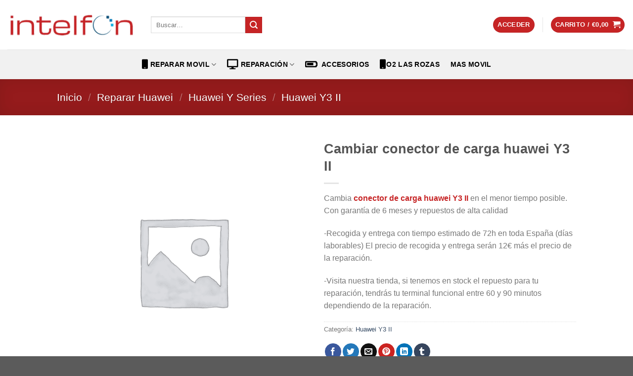

--- FILE ---
content_type: text/html; charset=UTF-8
request_url: https://intelfon.es/producto/cambiar-conector-de-carga-huawei-y3-ii/
body_size: 68833
content:
<!DOCTYPE html>
<html lang="es" class="loading-site no-js">
<head><meta charset="UTF-8" /><script>if(navigator.userAgent.match(/MSIE|Internet Explorer/i)||navigator.userAgent.match(/Trident\/7\..*?rv:11/i)){var href=document.location.href;if(!href.match(/[?&]nowprocket/)){if(href.indexOf("?")==-1){if(href.indexOf("#")==-1){document.location.href=href+"?nowprocket=1"}else{document.location.href=href.replace("#","?nowprocket=1#")}}else{if(href.indexOf("#")==-1){document.location.href=href+"&nowprocket=1"}else{document.location.href=href.replace("#","&nowprocket=1#")}}}}</script><script>class RocketLazyLoadScripts{constructor(){this.v="1.2.4",this.triggerEvents=["keydown","mousedown","mousemove","touchmove","touchstart","touchend","wheel"],this.userEventHandler=this._triggerListener.bind(this),this.touchStartHandler=this._onTouchStart.bind(this),this.touchMoveHandler=this._onTouchMove.bind(this),this.touchEndHandler=this._onTouchEnd.bind(this),this.clickHandler=this._onClick.bind(this),this.interceptedClicks=[],window.addEventListener("pageshow",t=>{this.persisted=t.persisted}),window.addEventListener("DOMContentLoaded",()=>{this._preconnect3rdParties()}),this.delayedScripts={normal:[],async:[],defer:[]},this.trash=[],this.allJQueries=[]}_addUserInteractionListener(t){if(document.hidden){t._triggerListener();return}this.triggerEvents.forEach(e=>window.addEventListener(e,t.userEventHandler,{passive:!0})),window.addEventListener("touchstart",t.touchStartHandler,{passive:!0}),window.addEventListener("mousedown",t.touchStartHandler),document.addEventListener("visibilitychange",t.userEventHandler)}_removeUserInteractionListener(){this.triggerEvents.forEach(t=>window.removeEventListener(t,this.userEventHandler,{passive:!0})),document.removeEventListener("visibilitychange",this.userEventHandler)}_onTouchStart(t){"HTML"!==t.target.tagName&&(window.addEventListener("touchend",this.touchEndHandler),window.addEventListener("mouseup",this.touchEndHandler),window.addEventListener("touchmove",this.touchMoveHandler,{passive:!0}),window.addEventListener("mousemove",this.touchMoveHandler),t.target.addEventListener("click",this.clickHandler),this._renameDOMAttribute(t.target,"onclick","rocket-onclick"),this._pendingClickStarted())}_onTouchMove(t){window.removeEventListener("touchend",this.touchEndHandler),window.removeEventListener("mouseup",this.touchEndHandler),window.removeEventListener("touchmove",this.touchMoveHandler,{passive:!0}),window.removeEventListener("mousemove",this.touchMoveHandler),t.target.removeEventListener("click",this.clickHandler),this._renameDOMAttribute(t.target,"rocket-onclick","onclick"),this._pendingClickFinished()}_onTouchEnd(){window.removeEventListener("touchend",this.touchEndHandler),window.removeEventListener("mouseup",this.touchEndHandler),window.removeEventListener("touchmove",this.touchMoveHandler,{passive:!0}),window.removeEventListener("mousemove",this.touchMoveHandler)}_onClick(t){t.target.removeEventListener("click",this.clickHandler),this._renameDOMAttribute(t.target,"rocket-onclick","onclick"),this.interceptedClicks.push(t),t.preventDefault(),t.stopPropagation(),t.stopImmediatePropagation(),this._pendingClickFinished()}_replayClicks(){window.removeEventListener("touchstart",this.touchStartHandler,{passive:!0}),window.removeEventListener("mousedown",this.touchStartHandler),this.interceptedClicks.forEach(t=>{t.target.dispatchEvent(new MouseEvent("click",{view:t.view,bubbles:!0,cancelable:!0}))})}_waitForPendingClicks(){return new Promise(t=>{this._isClickPending?this._pendingClickFinished=t:t()})}_pendingClickStarted(){this._isClickPending=!0}_pendingClickFinished(){this._isClickPending=!1}_renameDOMAttribute(t,e,r){t.hasAttribute&&t.hasAttribute(e)&&(event.target.setAttribute(r,event.target.getAttribute(e)),event.target.removeAttribute(e))}_triggerListener(){this._removeUserInteractionListener(this),"loading"===document.readyState?document.addEventListener("DOMContentLoaded",this._loadEverythingNow.bind(this)):this._loadEverythingNow()}_preconnect3rdParties(){let t=[];document.querySelectorAll("script[type=rocketlazyloadscript][data-rocket-src]").forEach(e=>{let r=e.getAttribute("data-rocket-src");if(r&&0!==r.indexOf("data:")){0===r.indexOf("//")&&(r=location.protocol+r);try{let i=new URL(r).origin;i!==location.origin&&t.push({src:i,crossOrigin:e.crossOrigin||"module"===e.getAttribute("data-rocket-type")})}catch(n){}}}),t=[...new Map(t.map(t=>[JSON.stringify(t),t])).values()],this._batchInjectResourceHints(t,"preconnect")}async _loadEverythingNow(){this.lastBreath=Date.now(),this._delayEventListeners(),this._delayJQueryReady(this),this._handleDocumentWrite(),this._registerAllDelayedScripts(),this._preloadAllScripts(),await this._loadScriptsFromList(this.delayedScripts.normal),await this._loadScriptsFromList(this.delayedScripts.defer),await this._loadScriptsFromList(this.delayedScripts.async);try{await this._triggerDOMContentLoaded(),await this._pendingWebpackRequests(this),await this._triggerWindowLoad()}catch(t){console.error(t)}window.dispatchEvent(new Event("rocket-allScriptsLoaded")),this._waitForPendingClicks().then(()=>{this._replayClicks()}),this._emptyTrash()}_registerAllDelayedScripts(){document.querySelectorAll("script[type=rocketlazyloadscript]").forEach(t=>{t.hasAttribute("data-rocket-src")?t.hasAttribute("async")&&!1!==t.async?this.delayedScripts.async.push(t):t.hasAttribute("defer")&&!1!==t.defer||"module"===t.getAttribute("data-rocket-type")?this.delayedScripts.defer.push(t):this.delayedScripts.normal.push(t):this.delayedScripts.normal.push(t)})}async _transformScript(t){if(await this._littleBreath(),!0===t.noModule&&"noModule"in HTMLScriptElement.prototype){t.setAttribute("data-rocket-status","skipped");return}return new Promise(navigator.userAgent.indexOf("Firefox/")>0||""===navigator.vendor?e=>{let r=document.createElement("script");[...t.attributes].forEach(t=>{let e=t.nodeName;"type"!==e&&("data-rocket-type"===e&&(e="type"),"data-rocket-src"===e&&(e="src"),r.setAttribute(e,t.nodeValue))}),t.text&&(r.text=t.text),r.hasAttribute("src")?(r.addEventListener("load",e),r.addEventListener("error",e)):(r.text=t.text,e());try{t.parentNode.replaceChild(r,t)}catch(i){e()}}:e=>{function r(){t.setAttribute("data-rocket-status","failed"),e()}try{let i=t.getAttribute("data-rocket-type"),n=t.getAttribute("data-rocket-src");i?(t.type=i,t.removeAttribute("data-rocket-type")):t.removeAttribute("type"),t.addEventListener("load",function r(){t.setAttribute("data-rocket-status","executed"),e()}),t.addEventListener("error",r),n?(t.removeAttribute("data-rocket-src"),t.src=n):t.src="data:text/javascript;base64,"+window.btoa(unescape(encodeURIComponent(t.text)))}catch(s){r()}})}async _loadScriptsFromList(t){let e=t.shift();return e&&e.isConnected?(await this._transformScript(e),this._loadScriptsFromList(t)):Promise.resolve()}_preloadAllScripts(){this._batchInjectResourceHints([...this.delayedScripts.normal,...this.delayedScripts.defer,...this.delayedScripts.async],"preload")}_batchInjectResourceHints(t,e){var r=document.createDocumentFragment();t.forEach(t=>{let i=t.getAttribute&&t.getAttribute("data-rocket-src")||t.src;if(i){let n=document.createElement("link");n.href=i,n.rel=e,"preconnect"!==e&&(n.as="script"),t.getAttribute&&"module"===t.getAttribute("data-rocket-type")&&(n.crossOrigin=!0),t.crossOrigin&&(n.crossOrigin=t.crossOrigin),t.integrity&&(n.integrity=t.integrity),r.appendChild(n),this.trash.push(n)}}),document.head.appendChild(r)}_delayEventListeners(){let t={};function e(e,r){!function e(r){!t[r]&&(t[r]={originalFunctions:{add:r.addEventListener,remove:r.removeEventListener},eventsToRewrite:[]},r.addEventListener=function(){arguments[0]=i(arguments[0]),t[r].originalFunctions.add.apply(r,arguments)},r.removeEventListener=function(){arguments[0]=i(arguments[0]),t[r].originalFunctions.remove.apply(r,arguments)});function i(e){return t[r].eventsToRewrite.indexOf(e)>=0?"rocket-"+e:e}}(e),t[e].eventsToRewrite.push(r)}function r(t,e){let r=t[e];Object.defineProperty(t,e,{get:()=>r||function(){},set(i){t["rocket"+e]=r=i}})}e(document,"DOMContentLoaded"),e(window,"DOMContentLoaded"),e(window,"load"),e(window,"pageshow"),e(document,"readystatechange"),r(document,"onreadystatechange"),r(window,"onload"),r(window,"onpageshow")}_delayJQueryReady(t){let e;function r(t){return t.split(" ").map(t=>"load"===t||0===t.indexOf("load.")?"rocket-jquery-load":t).join(" ")}function i(i){if(i&&i.fn&&!t.allJQueries.includes(i)){i.fn.ready=i.fn.init.prototype.ready=function(e){return t.domReadyFired?e.bind(document)(i):document.addEventListener("rocket-DOMContentLoaded",()=>e.bind(document)(i)),i([])};let n=i.fn.on;i.fn.on=i.fn.init.prototype.on=function(){return this[0]===window&&("string"==typeof arguments[0]||arguments[0]instanceof String?arguments[0]=r(arguments[0]):"object"==typeof arguments[0]&&Object.keys(arguments[0]).forEach(t=>{let e=arguments[0][t];delete arguments[0][t],arguments[0][r(t)]=e})),n.apply(this,arguments),this},t.allJQueries.push(i)}e=i}i(window.jQuery),Object.defineProperty(window,"jQuery",{get:()=>e,set(t){i(t)}})}async _pendingWebpackRequests(t){let e=document.querySelector("script[data-webpack]");async function r(){return new Promise(t=>{e.addEventListener("load",t),e.addEventListener("error",t)})}e&&(await r(),await t._requestAnimFrame(),await t._pendingWebpackRequests(t))}async _triggerDOMContentLoaded(){this.domReadyFired=!0,await this._littleBreath(),document.dispatchEvent(new Event("rocket-DOMContentLoaded")),await this._littleBreath(),window.dispatchEvent(new Event("rocket-DOMContentLoaded")),await this._littleBreath(),document.dispatchEvent(new Event("rocket-readystatechange")),await this._littleBreath(),document.rocketonreadystatechange&&document.rocketonreadystatechange()}async _triggerWindowLoad(){await this._littleBreath(),window.dispatchEvent(new Event("rocket-load")),await this._littleBreath(),window.rocketonload&&window.rocketonload(),await this._littleBreath(),this.allJQueries.forEach(t=>t(window).trigger("rocket-jquery-load")),await this._littleBreath();let t=new Event("rocket-pageshow");t.persisted=this.persisted,window.dispatchEvent(t),await this._littleBreath(),window.rocketonpageshow&&window.rocketonpageshow({persisted:this.persisted})}_handleDocumentWrite(){let t=new Map;document.write=document.writeln=function(e){let r=document.currentScript;r||console.error("WPRocket unable to document.write this: "+e);let i=document.createRange(),n=r.parentElement,s=t.get(r);void 0===s&&(s=r.nextSibling,t.set(r,s));let a=document.createDocumentFragment();i.setStart(a,0),a.appendChild(i.createContextualFragment(e)),n.insertBefore(a,s)}}async _littleBreath(){Date.now()-this.lastBreath>45&&(await this._requestAnimFrame(),this.lastBreath=Date.now())}async _requestAnimFrame(){return document.hidden?new Promise(t=>setTimeout(t)):new Promise(t=>requestAnimationFrame(t))}_emptyTrash(){this.trash.forEach(t=>t.remove())}static run(){let t=new RocketLazyLoadScripts;t._addUserInteractionListener(t)}}RocketLazyLoadScripts.run();</script>
	
	<link rel="profile" href="https://gmpg.org/xfn/11" />
	<link rel="pingback" href="https://intelfon.es/xmlrpc.php" />

	<script type="rocketlazyloadscript">(function(html){html.className = html.className.replace(/\bno-js\b/,'js')})(document.documentElement);</script>
<meta name='robots' content='index, follow, max-image-preview:large, max-snippet:-1, max-video-preview:-1' />
<meta name="viewport" content="width=device-width, initial-scale=1" />
	<!-- This site is optimized with the Yoast SEO Premium plugin v23.4 (Yoast SEO v23.5) - https://yoast.com/wordpress/plugins/seo/ -->
	<title>Cambiar conector de carga huawei Y3 II - Intelfon.es</title><style id="perfmatters-used-css">div[data-type="themepunch/essgrid"] button{box-shadow:none !important;outline:none !important;}div[data-type="themepunch/essgrid"]{background:#f6f6f9;}div[data-type="themepunch/essgrid"]>div:first-child{padding:15px;}button.pswp__button{box-shadow:none !important;background-image:url("https://intelfon.es/wp-content/plugins/woocommerce/assets/css/photoswipe/default-skin/default-skin.png") !important;}button.pswp__button,button.pswp__button--arrow--left::before,button.pswp__button--arrow--right::before,button.pswp__button:hover{background-color:transparent !important;}button.pswp__button--arrow--left,button.pswp__button--arrow--left:hover,button.pswp__button--arrow--right,button.pswp__button--arrow--right:hover{background-image:none !important;}button.pswp__button--close:hover{background-position:0 -44px;}button.pswp__button--zoom:hover{background-position:-88px 0;}.pswp{display:none;position:absolute;width:100%;height:100%;left:0;top:0;overflow:hidden;-ms-touch-action:none;touch-action:none;z-index:1500;-webkit-text-size-adjust:100%;-webkit-backface-visibility:hidden;outline:0;}.pswp *{-webkit-box-sizing:border-box;box-sizing:border-box;}.pswp img{max-width:none;}.pswp__bg{position:absolute;left:0;top:0;width:100%;height:100%;background:#000;opacity:0;-webkit-transform:translateZ(0);transform:translateZ(0);-webkit-backface-visibility:hidden;will-change:opacity;}.pswp__scroll-wrap{position:absolute;left:0;top:0;width:100%;height:100%;overflow:hidden;}.pswp__container,.pswp__zoom-wrap{-ms-touch-action:none;touch-action:none;position:absolute;left:0;right:0;top:0;bottom:0;}.pswp__container,.pswp__img{-webkit-user-select:none;-moz-user-select:none;-ms-user-select:none;user-select:none;-webkit-tap-highlight-color:transparent;-webkit-touch-callout:none;}.pswp__bg{will-change:opacity;-webkit-transition:opacity 333ms cubic-bezier(.4,0,.22,1);transition:opacity 333ms cubic-bezier(.4,0,.22,1);}.pswp__container,.pswp__zoom-wrap{-webkit-backface-visibility:hidden;}.pswp__item{position:absolute;left:0;right:0;top:0;bottom:0;overflow:hidden;}.pswp__button{width:44px;height:44px;position:relative;background:0 0;cursor:pointer;overflow:visible;-webkit-appearance:none;display:block;border:0;padding:0;margin:0;float:right;opacity:.75;-webkit-transition:opacity .2s;transition:opacity .2s;-webkit-box-shadow:none;box-shadow:none;}.pswp__button:focus,.pswp__button:hover{opacity:1;}.pswp__button:active{outline:0;opacity:.9;}.pswp__button::-moz-focus-inner{padding:0;border:0;}.pswp__button,.pswp__button--arrow--left:before,.pswp__button--arrow--right:before{background:url("https://intelfon.es/wp-content/plugins/woocommerce/assets/css/photoswipe/default-skin/default-skin.png") 0 0 no-repeat;background-size:264px 88px;width:44px;height:44px;}.pswp__button--close{background-position:0 -44px;}.pswp__button--share{background-position:-44px -44px;}.pswp__button--fs{display:none;}.pswp__button--zoom{display:none;background-position:-88px 0;}.pswp__button--arrow--left,.pswp__button--arrow--right{background:0 0;top:50%;margin-top:-50px;width:70px;height:100px;position:absolute;}.pswp__button--arrow--left{left:0;}.pswp__button--arrow--right{right:0;}.pswp__button--arrow--left:before,.pswp__button--arrow--right:before{content:"";top:35px;background-color:rgba(0,0,0,.3);height:30px;width:32px;position:absolute;}.pswp__button--arrow--left:before{left:6px;background-position:-138px -44px;}.pswp__button--arrow--right:before{right:6px;background-position:-94px -44px;}.pswp__counter,.pswp__share-modal{-webkit-user-select:none;-moz-user-select:none;-ms-user-select:none;user-select:none;}.pswp__share-modal{display:block;background:rgba(0,0,0,.5);width:100%;height:100%;top:0;left:0;padding:10px;position:absolute;z-index:1600;opacity:0;-webkit-transition:opacity .25s ease-out;transition:opacity .25s ease-out;-webkit-backface-visibility:hidden;will-change:opacity;}.pswp__share-modal--hidden{display:none;}.pswp__share-tooltip{z-index:1620;position:absolute;background:#fff;top:56px;border-radius:2px;display:block;width:auto;right:44px;-webkit-box-shadow:0 2px 5px rgba(0,0,0,.25);box-shadow:0 2px 5px rgba(0,0,0,.25);-webkit-transform:translateY(6px);-ms-transform:translateY(6px);transform:translateY(6px);-webkit-transition:-webkit-transform .25s;transition:transform .25s;-webkit-backface-visibility:hidden;will-change:transform;}.pswp__share-tooltip a{display:block;padding:8px 12px;color:#000;text-decoration:none;font-size:14px;line-height:18px;}.pswp__share-tooltip a:hover{text-decoration:none;color:#000;}.pswp__share-tooltip a:first-child{border-radius:2px 2px 0 0;}.pswp__share-tooltip a:last-child{border-radius:0 0 2px 2px;}.pswp__counter{position:absolute;left:0;top:0;height:44px;font-size:13px;line-height:44px;color:#fff;opacity:.75;padding:0 10px;}.pswp__caption{position:absolute;left:0;bottom:0;width:100%;min-height:44px;}.pswp__caption__center{text-align:left;max-width:420px;margin:0 auto;font-size:13px;padding:10px;line-height:20px;color:#ccc;}.pswp__preloader{width:44px;height:44px;position:absolute;top:0;left:50%;margin-left:-22px;opacity:0;-webkit-transition:opacity .25s ease-out;transition:opacity .25s ease-out;will-change:opacity;direction:ltr;}@media screen and (max-width:1024px){.pswp__preloader{position:relative;left:auto;top:auto;margin:0;float:right;}}@-webkit-keyframes clockwise{0%{-webkit-transform:rotate(0);transform:rotate(0);}100%{-webkit-transform:rotate(360deg);transform:rotate(360deg);}}@keyframes clockwise{0%{-webkit-transform:rotate(0);transform:rotate(0);}100%{-webkit-transform:rotate(360deg);transform:rotate(360deg);}}@-webkit-keyframes donut-rotate{0%{-webkit-transform:rotate(0);transform:rotate(0);}50%{-webkit-transform:rotate(-140deg);transform:rotate(-140deg);}100%{-webkit-transform:rotate(0);transform:rotate(0);}}@keyframes donut-rotate{0%{-webkit-transform:rotate(0);transform:rotate(0);}50%{-webkit-transform:rotate(-140deg);transform:rotate(-140deg);}100%{-webkit-transform:rotate(0);transform:rotate(0);}}.pswp__ui{-webkit-font-smoothing:auto;visibility:visible;opacity:1;z-index:1550;}.pswp__top-bar{position:absolute;left:0;top:0;height:44px;width:100%;}.pswp--has_mouse .pswp__button--arrow--left,.pswp--has_mouse .pswp__button--arrow--right,.pswp__caption,.pswp__top-bar{-webkit-backface-visibility:hidden;will-change:opacity;-webkit-transition:opacity 333ms cubic-bezier(.4,0,.22,1);transition:opacity 333ms cubic-bezier(.4,0,.22,1);}.pswp__caption,.pswp__top-bar{background-color:rgba(0,0,0,.5);}.pswp__ui--hidden .pswp__button--arrow--left,.pswp__ui--hidden .pswp__button--arrow--right,.pswp__ui--hidden .pswp__caption,.pswp__ui--hidden .pswp__top-bar{opacity:.001;}@keyframes cmplz-fadein{from{opacity:0;}to{opacity:1;}}@font-face{font-display:swap;font-family:"eg-font";src:url("https://intelfon.es/wp-content/cache/min/1/wp-content/plugins/essential-grid/public/assets/font/fontello/css/../../../../../../../../../../../plugins/essential-grid/public/assets/font/fontello/fonts/egfont.eot?40874225");src:url("https://intelfon.es/wp-content/cache/min/1/wp-content/plugins/essential-grid/public/assets/font/fontello/css/../../../../../../../../../../../plugins/essential-grid/public/assets/font/fontello/fonts/egfont.eot?40874225#iefix") format("embedded-opentype"),url("https://intelfon.es/wp-content/cache/min/1/wp-content/plugins/essential-grid/public/assets/font/fontello/css/../../../../../../../../../../../plugins/essential-grid/public/assets/font/fontello/fonts/egfont.woff2?40874225") format("woff2"),url("https://intelfon.es/wp-content/cache/min/1/wp-content/plugins/essential-grid/public/assets/font/fontello/css/../../../../../../../../../../../plugins/essential-grid/public/assets/font/fontello/fonts/egfont.woff?40874225") format("woff"),url("https://intelfon.es/wp-content/cache/min/1/wp-content/plugins/essential-grid/public/assets/font/fontello/css/../../../../../../../../../../../plugins/essential-grid/public/assets/font/fontello/fonts/egfont.ttf?40874225") format("truetype"),url("https://intelfon.es/wp-content/cache/min/1/wp-content/plugins/essential-grid/public/assets/font/fontello/css/../../../../../../../../../../../plugins/essential-grid/public/assets/font/fontello/fonts/egfont.svg?40874225#egfont") format("svg");font-weight:400;font-style:normal;}@-webkit-keyframes esg-rotateplane{0%{-webkit-transform:perspective(120px);}50%{-webkit-transform:perspective(120px) rotateY(180deg);}100%{-webkit-transform:perspective(120px) rotateY(180deg) rotateX(180deg);}}@keyframes esg-rotateplane{0%{transform:perspective(120px) rotateX(0) rotateY(0);-webkit-transform:perspective(120px) rotateX(0) rotateY(0);}50%{transform:perspective(120px) rotateX(-180.1deg) rotateY(0);-webkit-transform:perspective(120px) rotateX(-180.1deg) rotateY(0);}100%{transform:perspective(120px) rotateX(-180deg) rotateY(-179.9deg);-webkit-transform:perspective(120px) rotateX(-180deg) rotateY(-179.9deg);}}@-webkit-keyframes esg-scaleout{0%{-webkit-transform:scale(0);}100%{-webkit-transform:scale(1);opacity:0;}}@keyframes esg-scaleout{0%{transform:scale(0);-webkit-transform:scale(0);}100%{transform:scale(1);-webkit-transform:scale(1);opacity:0;}}@-webkit-keyframes esg-bouncedelay{0%,100%,80%{-webkit-transform:scale(0);}40%{-webkit-transform:scale(1);}}@keyframes esg-bouncedelay{0%,100%,80%{transform:scale(0);-webkit-transform:scale(0);}40%{transform:scale(1);-webkit-transform:scale(1);}}@-webkit-keyframes esg-rotate{100%{-webkit-transform:rotate(360deg);}}@keyframes esg-rotate{100%{transform:rotate(360deg);-webkit-transform:rotate(360deg);}}@-webkit-keyframes esg-bounce{0%,100%{-webkit-transform:scale(0);}50%{-webkit-transform:scale(1);}}@keyframes esg-bounce{0%,100%{transform:scale(0);-webkit-transform:scale(0);}50%{transform:scale(1);-webkit-transform:scale(1);}}[class*=" eg-icon-"]:before,[class^=eg-icon-]:before{font-family:eg-font;font-style:normal;font-weight:400;speak:none;display:inline-block;text-decoration:inherit;width:1em;margin-right:.2em;text-align:center;font-variant:normal;text-transform:none;line-height:1em;margin-left:.2em;}[class*=" fa-icon-"]:before,[class^=fa-icon-]:before{font-family:"Font Awesome 6 Free";font-style:normal;font-weight:400;speak:none;display:inline-block;text-decoration:inherit;width:1em;margin-right:.2em;text-align:center;font-variant:normal;text-transform:none;line-height:1em;margin-left:.2em;}[class*=" fa-icon-brand-"]:before,[class^=fa-icon-brand-]:before{font-family:"Font Awesome 6 Brands";}[class*=" pe-7s-"]:before{font-family:Pe-icon-7-stroke;}html{-ms-text-size-adjust:100%;-webkit-text-size-adjust:100%;font-family:sans-serif;}body{margin:0;}article,aside,details,figcaption,figure,footer,header,main,menu,nav,section,summary{display:block;}[hidden],template{display:none;}a{background-color:transparent;}a:active,a:hover{outline-width:0;}b,strong{font-weight:inherit;font-weight:bolder;}img{border-style:none;}svg:not(:root){overflow:hidden;}button,input,select,textarea{font:inherit;}button,input,select{overflow:visible;}button,select{text-transform:none;}[type=button],[type=reset],[type=submit],button{cursor:pointer;}[disabled]{cursor:default;}[type=reset],[type=submit],button,html [type=button]{-webkit-appearance:button;}button::-moz-focus-inner,input::-moz-focus-inner{border:0;padding:0;}button:-moz-focusring,input:-moz-focusring{outline:1px dotted ButtonText;}[type=checkbox],[type=radio]{box-sizing:border-box;padding:0;}[type=number]::-webkit-inner-spin-button,[type=number]::-webkit-outer-spin-button{height:auto;}[type=search]{-webkit-appearance:textfield;}[type=search]::-webkit-search-cancel-button,[type=search]::-webkit-search-decoration{-webkit-appearance:none;}*,:after,:before,html{box-sizing:border-box;}html{-webkit-tap-highlight-color:rgba(0,0,0,0);background-attachment:fixed;}body{-webkit-font-smoothing:antialiased;-moz-osx-font-smoothing:grayscale;color:#777;}img{display:inline-block;height:auto;max-width:100%;vertical-align:middle;}p:empty{display:none;}a,button,input{touch-action:manipulation;}embed,iframe,object{max-width:100%;}.col,.columns,.gallery-item{margin:0;padding:0 15px 30px;position:relative;width:100%;}.col-fit{flex:1;}.col-inner{background-position:50% 50%;background-repeat:no-repeat;background-size:cover;flex:1 0 auto;margin-left:auto;margin-right:auto;position:relative;width:100%;}@media screen and (min-width:850px){.col:first-child .col-inner{margin-left:auto;margin-right:0;}.col+.col .col-inner{margin-left:0;margin-right:auto;}}@media screen and (max-width:849px){.col{padding-bottom:30px;}}.small-12,.small-columns-1 .flickity-slider>.col,.small-columns-1>.col{flex-basis:100%;max-width:100%;}.small-columns-2 .flickity-slider>.col,.small-columns-2>.col{flex-basis:50%;max-width:50%;}@media screen and (min-width:550px){.medium-columns-3 .flickity-slider>.col,.medium-columns-3>.col{flex-basis:33.3333333333%;max-width:33.3333333333%;}}@media screen and (min-width:850px){.large-6{flex-basis:50%;max-width:50%;}.gallery-columns-1 .gallery-item,.large-12,.large-columns-1 .flickity-slider>.col,.large-columns-1>.col{flex-basis:100%;max-width:100%;}.gallery-columns-4 .gallery-item,.large-columns-4 .flickity-slider>.col,.large-columns-4>.col{flex-basis:25%;max-width:25%;}}.container,.container-width,.full-width .ubermenu-nav,.row,body.boxed,body.framed{margin-left:auto;margin-right:auto;width:100%;}.container{padding-left:15px;padding-right:15px;}.container,.container-width,.full-width .ubermenu-nav,.row{max-width:1080px;}.row.row-small{max-width:1065px;}.flex-row{align-items:center;display:flex;flex-flow:row nowrap;justify-content:space-between;width:100%;}.text-center .flex-row{justify-content:center;}.header .flex-row{height:100%;}.flex-col{max-height:100%;}.flex-grow{-ms-flex-negative:1;-ms-flex-preferred-size:auto !important;flex:1;}.flex-center{margin:0 auto;}.flex-left{margin-right:auto;}.flex-right{margin-left:auto;}.flex-has-center>.flex-col:not(.flex-center),.flex-has-center>.flex-row>.flex-col:not(.flex-center),.flex-has-center>.nav-row>.flex-col:not(.flex-center){flex:1;}@media (max-width:849px){.medium-flex-wrap{flex-flow:column wrap;}.medium-flex-wrap .flex-col{flex-grow:0;padding-bottom:5px;padding-top:5px;width:100%;}.medium-text-center .flex-row{justify-content:center;}}@media (-ms-high-contrast:none){.nav>li>a>i{top:-1px;}}.gallery,.row{display:flex;flex-flow:row wrap;width:100%;}.row>div:not(.col):not([class^=col-]):not([class*=" col-"]){width:100% !important;}.container .row:not(.row-collapse),.lightbox-content .row:not(.row-collapse),.row .gallery,.row .row:not(.row-collapse){margin-left:-15px;margin-right:-15px;padding-left:0;padding-right:0;width:auto;}.row .container{padding-left:0;padding-right:0;}.container .row-small:not(.row-collapse),.row .row-small:not(.row-collapse){margin-bottom:0;margin-left:-10px;margin-right:-10px;}.row-small>.col,.row-small>.flickity-viewport>.flickity-slider>.col{margin-bottom:0;padding:0 9.8px 19.6px;}.nav-dropdown{background-color:#fff;color:#777;display:table;left:-99999px;margin:0;max-height:0;min-width:260px;opacity:0;padding:20px 0;position:absolute;text-align:left;transition:opacity .25s,visibility .25s;visibility:hidden;z-index:9;}.dark.nav-dropdown{color:#f1f1f1;}.nav-dropdown:after{clear:both;content:"";display:block;height:0;visibility:hidden;}.nav-dropdown li{display:block;margin:0;vertical-align:top;}.nav-dropdown li ul{margin:0;padding:0;}.nav-dropdown>li.html{min-width:260px;}.next-prev-thumbs li.has-dropdown:hover>.nav-dropdown,.no-js li.has-dropdown:hover>.nav-dropdown,li.current-dropdown>.nav-dropdown{left:-15px;max-height:inherit;opacity:1;visibility:visible;}.nav-right li.current-dropdown:last-child>.nav-dropdown,.nav-right li.has-dropdown:hover:last-child>.nav-dropdown{left:auto;right:-15px;}.nav-column li>a,.nav-dropdown>li>a{display:block;line-height:1.3;padding:10px 20px;width:auto;}.nav-column>li:last-child:not(.nav-dropdown-col)>a,.nav-dropdown>li:last-child:not(.nav-dropdown-col)>a{border-bottom:0 !important;}.nav-dropdown>li.image-column,.nav-dropdown>li.nav-dropdown-col{display:table-cell;min-width:160px;text-align:left;white-space:nowrap;width:160px;}.nav-dropdown>li.image-column:not(:last-child),.nav-dropdown>li.nav-dropdown-col:not(:last-child){border-right:1px solid transparent;}.nav-dropdown .menu-item-has-children>a,.nav-dropdown .nav-dropdown-col>a,.nav-dropdown .title>a{color:#000;font-size:.8em;font-weight:bolder;text-transform:uppercase;}.nav-dropdown .nav-dropdown-col .menu-item-has-children{margin-top:5px;}.nav-dropdown.nav-dropdown-bold>li.nav-dropdown-col,.nav-dropdown.nav-dropdown-simple>li.nav-dropdown-col{border-color:#f1f1f1;}.nav-dropdown-bold .nav-column li>a,.nav-dropdown.nav-dropdown-bold>li>a{border-radius:10px;margin:0 10px;padding-left:10px;padding-right:5px;}.nav-dropdown-bold .nav-column li>a:hover,.nav-dropdown-bold.dark .nav-column li>a:hover,.nav-dropdown.nav-dropdown-bold.dark>li>a:hover,.nav-dropdown.nav-dropdown-bold>li>a:hover{background-color:var(--fs-color-primary);color:#fff !important;}.nav-dropdown.nav-dropdown-bold li.html,.nav-dropdown.nav-dropdown-simple li.html{padding:0 20px 10px;}.nav-dropdown-has-arrow li.has-dropdown:after,.nav-dropdown-has-arrow li.has-dropdown:before{border:solid transparent;bottom:-2px;content:"";height:0;left:50%;opacity:0;pointer-events:none;position:absolute;width:0;z-index:10;}.nav-dropdown-has-arrow li.has-dropdown:after{border-color:hsla(0,0%,87%,0) hsla(0,0%,87%,0) #fff;border-width:8px;margin-left:-8px;}.nav-dropdown-has-arrow li.has-dropdown:before{border-width:11px;margin-left:-11px;z-index:-999;}.nav-dropdown-has-shadow .nav-dropdown{box-shadow:1px 1px 15px rgba(0,0,0,.15);}.nav-dropdown-has-arrow.nav-dropdown-has-border li.has-dropdown:before{border-bottom-color:#ddd;}.nav-dropdown-has-border .nav-dropdown{border:2px solid #ddd;}.nav p{margin:0;padding-bottom:0;}.nav,.nav ul:not(.nav-dropdown){margin:0;padding:0;}.nav>li>a.button,.nav>li>button{margin-bottom:0;}.nav{align-items:center;display:flex;flex-flow:row wrap;width:100%;}.nav,.nav>li{position:relative;}.nav>li{display:inline-block;list-style:none;margin:0 7px;padding:0;transition:background-color .3s;}.nav>li>a{align-items:center;display:inline-flex;flex-wrap:wrap;padding:10px 0;}.html .nav>li>a{padding-bottom:0;padding-top:0;}.nav-center{justify-content:center;}.nav-left{justify-content:flex-start;}.nav-right{justify-content:flex-end;}.nav-column>li>a,.nav-dropdown>li>a,.nav-vertical-fly-out>li>a,.nav>li>a{color:hsla(0,0%,40%,.85);transition:all .2s;}.nav-column>li>a,.nav-dropdown>li>a{display:block;}.nav-column li.active>a,.nav-column li>a:hover,.nav-dropdown li.active>a,.nav-dropdown>li>a:hover,.nav-vertical-fly-out>li>a:hover,.nav>li.active>a,.nav>li.current>a,.nav>li>a.active,.nav>li>a.current,.nav>li>a:hover{color:hsla(0,0%,7%,.85);}.nav li:first-child{margin-left:0 !important;}.nav li:last-child{margin-right:0 !important;}.nav-uppercase>li>a{font-weight:bolder;letter-spacing:.02em;text-transform:uppercase;}li.html .row,li.html form,li.html input,li.html select{margin:0;}li.html>.button{margin-bottom:0;}.nav-line-bottom>li>a:before,.nav-line-grow>li>a:before,.nav-line>li>a:before{background-color:var(--fs-color-primary);content:" ";height:3px;left:50%;opacity:0;position:absolute;top:0;transform:translateX(-50%);transition:all .3s;width:100%;}.nav-line-bottom>li.active>a:before,.nav-line-bottom>li:hover>a:before,.nav-line-grow>li.active>a:before,.nav-line-grow>li:hover>a:before,.nav-line>li.active>a:before,.nav-line>li:hover>a:before{opacity:1;}.nav:hover>li:not(:hover)>a:before{opacity:0;}.tabbed-content{display:flex;flex-flow:row wrap;}.tabbed-content .nav,.tabbed-content .tab-panels{width:100%;}.tab-panels{padding-top:1em;}.tab-panels .entry-content{padding:0;}.tab-panels .panel:not(.active){display:block;height:0;opacity:0;overflow:hidden;padding:0;visibility:hidden;}.tab-panels .panel.active{display:block !important;}@media (min-width:850px){.tabbed-content .nav-vertical{padding-top:0;width:25%;}.nav-vertical+.tab-panels{border-left:1px solid #ddd;flex:1;margin-top:0 !important;padding:0 30px 30px;}}@media (max-width:549px){.small-nav-collapse>li{margin:0 !important;width:100%;}.small-nav-collapse>li a{display:block;width:100%;}}.active>ul.children,.active>ul.sub-menu:not(.nav-dropdown){display:block !important;}.nav.nav-vertical{flex-flow:column;}.nav.nav-vertical li{list-style:none;margin:0;width:100%;}.nav-vertical li li{font-size:1em;padding-left:.5em;}.nav-vertical>li{align-items:center;display:flex;flex-flow:row wrap;}.nav-vertical>li ul{width:100%;}.nav-vertical li li.menu-item-has-children{margin-bottom:1em;}.nav-vertical li li.menu-item-has-children:not(:first-child){margin-top:1em;}.nav-vertical>li>a,.nav-vertical>li>ul>li a{align-items:center;display:flex;flex-grow:1;width:auto;}.nav-vertical li li.menu-item-has-children>a{color:#000;font-size:.8em;font-weight:bolder;text-transform:uppercase;}.nav-vertical>li.html{padding-bottom:1em;padding-top:1em;}.nav-vertical>li>ul li a{color:#666;transition:color .2s;}.nav-vertical>li>ul li a:hover{color:#111;opacity:1;}.nav-vertical>li>ul{margin:0 0 2em;padding-left:1em;}.nav .children{left:-99999px;opacity:0;position:fixed;transform:translateX(-10px);transition:background-color .6s,transform .3s,opacity .3s;}@media (prefers-reduced-motion){.nav .children{opacity:1;transform:none;}}.nav:not(.nav-slide) .active>.children{left:auto;opacity:1;padding-bottom:30px;position:inherit;transform:translateX(0);}.nav-sidebar.nav-vertical>li.menu-item.active,.nav-sidebar.nav-vertical>li.menu-item:hover{background-color:rgba(0,0,0,.05);}.nav-sidebar.nav-vertical>li+li{border-top:1px solid #ececec;}.dark .nav-sidebar.nav-vertical>li+li,.dark .nav-vertical-fly-out>li+li{border-color:hsla(0,0%,100%,.2);}.nav-vertical>li+li{border-top:1px solid #ececec;}.nav-vertical.nav-line>li>a:before{height:100%;left:auto;right:-2px;width:3px;z-index:1;}.text-center .nav-vertical li{border:0;}.text-center .nav-vertical li li,.text-center.nav-vertical li li{padding-left:0;}.nav-vertical .header-button,.nav-vertical .social-icons{display:block;width:100%;}.badge-container{margin:30px 0 0;}.box{margin:0 auto;position:relative;width:100%;}.box>a{display:block;width:100%;}.box a{display:inline-block;}.box,.box-image,.box-text{transition:opacity .3s,transform .3s,background-color .3s;}.box-image>a,.box-image>div>a{display:block;}.box-image>a:focus-visible,.box-image>div>a:focus-visible{outline-offset:-2px;}.box-text{font-size:.9em;padding-bottom:1.4em;padding-top:.7em;position:relative;width:100%;}@media (max-width:549px){.box-text{font-size:85%;}}.box-image{height:auto;margin:0 auto;overflow:hidden;position:relative;}.box-image[style*=-radius]{-webkit-mask-image:-webkit-radial-gradient(#fff,#000);}.box-text.text-center{padding-left:10px;padding-right:10px;}.box-image img{margin:0 auto;max-width:100%;width:100%;}.button,button,input[type=button],input[type=reset],input[type=submit]{background-color:transparent;border:1px solid transparent;border-radius:0;box-sizing:border-box;color:currentColor;cursor:pointer;display:inline-block;font-size:.97em;font-weight:bolder;letter-spacing:.03em;line-height:2.4em;margin-right:1em;margin-top:0;max-width:100%;min-height:2.5em;padding:0 1.2em;position:relative;text-align:center;text-decoration:none;text-rendering:optimizeLegibility;text-shadow:none;text-transform:uppercase;transition:transform .3s,border .3s,background .3s,box-shadow .3s,opacity .3s,color .3s;vertical-align:middle;}.button span{display:inline-block;line-height:1.6;}.button.is-outline{line-height:2.19em;}.nav>li>a.button,.nav>li>a.button:hover{padding-bottom:0;padding-top:0;}.nav>li>a.button:hover{color:#fff;}.button,input[type=button].button,input[type=reset].button,input[type=submit],input[type=submit].button{background-color:var(--fs-color-primary);border-color:rgba(0,0,0,.05);color:#fff;}.button.is-outline,input[type=button].is-outline,input[type=reset].is-outline,input[type=submit].is-outline{background-color:transparent;border:2px solid;}.button:hover,.dark .button.is-form:hover,input[type=button]:hover,input[type=reset]:hover,input[type=submit]:hover{box-shadow:inset 0 0 0 100px rgba(0,0,0,.2);color:#fff;opacity:1;outline:none;}.is-form,button.is-form,button[type=submit].is-form,input[type=button].is-form,input[type=reset].is-form,input[type=submit].is-form{background-color:#f9f9f9;border:1px solid #ddd;color:#666;font-weight:400;overflow:hidden;position:relative;text-shadow:1px 1px 1px #fff;text-transform:none;}.button.is-form:hover{background-color:#f1f1f1;color:#000;}.dark .button,.dark input[type=button],.dark input[type=reset],.dark input[type=submit]{color:#fff;}.dark .button.is-form,.dark input[type=button].is-form,.dark input[type=reset].is-form,.dark input[type=submit].is-form{color:#000;}.is-outline{color:silver;}.is-outline:hover{box-shadow:none !important;}.primary,input[type=submit],input[type=submit].button{background-color:var(--fs-color-primary);}.primary.is-link,.primary.is-outline,.primary.is-underline{color:var(--fs-color-primary);}.is-outline:hover,.primary.is-outline:hover{background-color:var(--fs-color-primary);border-color:var(--fs-color-primary);color:#fff;}.button.alt,.button.checkout,.checkout-button,.secondary{background-color:var(--fs-color-secondary);}.secondary.is-link,.secondary.is-outline,.secondary.is-underline{color:var(--fs-color-secondary);}.secondary.is-outline:hover{background-color:var(--fs-color-secondary);border-color:var(--fs-color-secondary);color:#fff;}a.primary:not(.button),a.secondary:not(.button){background-color:transparent;}.text-center .button:first-of-type{margin-left:0 !important;}.text-center .button:last-of-type,.text-right .button:last-of-type{margin-right:0 !important;}.button.disabled,.button[disabled],button.disabled,button[disabled]{opacity:.6;}.header-button{display:inline-block;}.header-button .plain.is-outline:not(:hover){color:#999;}.header-button .button{margin:0;}.flex-col .button,.flex-col button,.flex-col input{margin-bottom:0;}.is-divider{background-color:rgba(0,0,0,.1);display:block;height:3px;margin:1em 0;max-width:30px;width:100%;}.widget .is-divider{margin-top:.66em;}.dark .is-divider{background-color:hsla(0,0%,100%,.3);}form{margin-bottom:0;}.select-resize-ghost,.select2-container .select2-choice,.select2-container .select2-selection,input[type=date],input[type=email],input[type=number],input[type=password],input[type=search],input[type=tel],input[type=text],input[type=url],select,textarea{background-color:#fff;border:1px solid #ddd;border-radius:0;box-shadow:inset 0 1px 2px rgba(0,0,0,.1);box-sizing:border-box;color:#333;font-size:.97em;height:2.507em;max-width:100%;padding:0 .75em;transition:color .3s,border .3s,background .3s,opacity .3s;vertical-align:middle;width:100%;}@media (max-width:849px){.select-resize-ghost,.select2-container .select2-choice,.select2-container .select2-selection,input[type=date],input[type=email],input[type=number],input[type=password],input[type=search],input[type=tel],input[type=text],input[type=url],select,textarea{font-size:1rem;}}input:hover,select:hover,textarea:hover{box-shadow:inset 0 -1.8em 1em 0 transparent;}input[type=email],input[type=number],input[type=search],input[type=tel],input[type=text],input[type=url],textarea{-webkit-appearance:none;-moz-appearance:none;appearance:none;}input[type=email]:focus,input[type=number]:focus,input[type=password]:focus,input[type=search]:focus,input[type=tel]:focus,input[type=text]:focus,select:focus,textarea:focus{background-color:#fff;box-shadow:0 0 5px #ccc;color:#333;opacity:1 !important;outline:0;}label,legend{display:block;font-size:.9em;font-weight:700;margin-bottom:.4em;}input[type=checkbox],input[type=radio]{display:inline;font-size:16px;margin-right:10px;}input[type=checkbox]+label,input[type=radio]+label{display:inline;}.links>li>a:before,i[class*=" icon-"],i[class^=icon-]{speak:none !important;display:inline-block;font-display:block;font-family:fl-icons !important;font-style:normal !important;font-variant:normal !important;font-weight:400 !important;line-height:1.2;margin:0;padding:0;position:relative;text-transform:none !important;}.widget-title i{margin-right:4px;opacity:.35;}.button i,button i{top:-1.5px;vertical-align:middle;}a.icon:not(.button),button.icon:not(.button){font-family:sans-serif;font-size:1.2em;margin-left:.25em;margin-right:.25em;}.header a.icon:not(.button){margin-left:.3em;margin-right:.3em;}.button.icon{display:inline-block;margin-left:.12em;margin-right:.12em;min-width:2.5em;padding-left:.6em;padding-right:.6em;}.button.icon i{font-size:1.2em;}.button.icon i+span{padding-right:.5em;}.button.icon.is-small{border-width:1px;}.button.icon.is-small i{top:-1px;}.button.icon.circle,.button.icon.round{padding-left:0;padding-right:0;}.button.icon.circle>span,.button.icon.round>span{margin:0 8px;}.button.icon.circle>span+i,.button.icon.round>span+i{margin-left:-4px;}.button.icon.circle>i,.button.icon.round>i{margin:0 8px;}.button.icon.circle>i+span,.button.icon.round>i+span{margin-left:-4px;}.button.icon.circle>i:only-child,.button.icon.round>i:only-child{margin:0;}.nav>li>a>i{font-size:20px;transition:color .3s;vertical-align:middle;}.nav>li>a>i+span{margin-left:5px;}.nav>li>a>span+i{margin-left:5px;}.nav>li>a>i.icon-search{font-size:1.2em;}.nav>li>a>i.icon-menu{font-size:1.9em;}.nav>li.has-icon>a>i{min-width:1em;}.nav-vertical>li>a>i{font-size:16px;opacity:.6;}.header-button a.icon:not(.button){display:inline-block;padding:6px 0;}.header-button a.icon:not(.button) i{font-size:24px;}.header-button a.icon:not(.button) i.icon-search{font-size:16px;}.button:not(.icon)>i{margin-left:-.15em;margin-right:.4em;}.button:not(.icon)>span+i{margin-left:.4em;margin-right:-.15em;}.has-dropdown .icon-angle-down{font-size:16px;margin-left:.2em;opacity:.6;}[data-icon-label]{position:relative;}[data-icon-label="0"]:after{display:none;}[data-icon-label]:after{background-color:var(--fs-color-secondary);border-radius:99px;box-shadow:1px 1px 3px 0 rgba(0,0,0,.3);color:#fff;content:attr(data-icon-label);font-family:Arial,Sans-serif !important;font-size:11px;font-style:normal;font-weight:bolder;height:17px;letter-spacing:-.5px;line-height:17px;min-width:17px;opacity:.9;padding-left:2px;padding-right:2px;position:absolute;right:-10px;text-align:center;top:-10px;transition:transform .2s;z-index:1;}.button [data-icon-label]:after{right:-12px;top:-12px;}img{opacity:1;transition:opacity 1s;}.has-equal-box-heights .box-image img,.has-format img,.image-cover img,.video-fit iframe,.video-fit video,img.back-image{bottom:0;font-family:"object-fit: cover;";height:100%;left:0;-o-object-fit:cover;object-fit:cover;-o-object-position:50% 50%;object-position:50% 50%;position:absolute;right:0;top:0;width:100%;}.has-equal-box-heights .box-image{padding-top:100%;}.image-tools{padding:10px;position:absolute;}.image-tools a:last-child{margin-bottom:0;}.image-tools a.button{display:block;}.image-tools.bottom.left{padding-right:0;padding-top:0;}.image-tools.top.right{padding-bottom:0;padding-left:0;}@media only screen and (max-device-width:1024px){.image-tools{opacity:1 !important;padding:5px;}}.lightbox-content{background-color:#fff;box-shadow:3px 3px 20px 0 rgba(0,0,0,.15);margin:0 auto;max-width:875px;position:relative;}.lightbox-content .lightbox-inner{padding:30px 20px;}.pswp__bg{background-color:rgba(0,0,0,.6);}@media (min-width:549px){.pswp__top-bar{background-color:transparent !important;}}.pswp__item{opacity:0;transition:opacity .5s;}.pswp__caption__center{text-align:center;}.mfp-hide{display:none !important;}.loading-spin,.processing{position:relative;}.loading-spin,.processing:before{animation:spin .6s linear infinite;border-bottom:3px solid rgba(0,0,0,.1) !important;border-left:3px solid var(--fs-color-primary);border-radius:50%;border-right:3px solid rgba(0,0,0,.1) !important;border-top:3px solid rgba(0,0,0,.1) !important;content:"";font-size:10px;height:30px;margin:0 auto;opacity:.8;pointer-events:none;text-indent:-9999em;width:30px;}.box-image.processing:before,.dark .loading-spin,.dark .processing:before,.dark.loading-spin,.dark.processing:before{border:3px solid rgba(0,0,0,.1) !important;border-left-color:#fff !important;}.loading-spin{border-radius:50%;height:30px;width:30px;}@keyframes spin{0%{transform:rotate(0deg);}to{transform:rotate(1 turn);}}label{color:#222;}.row-slider,.slider{position:relative;scrollbar-width:none;}.slider:not(.flickity-enabled){-ms-overflow-style:-ms-autohiding-scrollbar;overflow-x:scroll;overflow-y:hidden;white-space:nowrap;width:auto;}.row-slider::-webkit-scrollbar,.slider::-webkit-scrollbar{height:0 !important;width:0 !important;}.row.row-slider:not(.flickity-enabled){display:block;}.slider:not(.flickity-enabled)>*{display:inline-block !important;vertical-align:top;white-space:normal !important;}.slider:not(.flickity-enabled)>a,.slider>a,.slider>a>img,.slider>div:not(.col),.slider>img,.slider>p{width:100%;}.slider-nav-reveal{overflow:hidden;padding-top:0;}a{color:var(--fs-experimental-link-color);text-decoration:none;}.button:focus:not(:focus-visible),a:focus:not(:focus-visible),button:focus:not(:focus-visible),input:focus:not(:focus-visible){outline:none;}.button:focus-visible,a:focus-visible,button:focus-visible,input:focus-visible{outline:2px solid currentColor;outline-offset:2px;}a.plain{color:currentColor;transition:color .3s,opacity .3s,transform .3s;}a.icon-circle:hover,a.remove:hover,a:hover{color:var(--fs-experimental-link-color-hover);}.primary:focus-visible,.submit-button:focus-visible,button[type=submit]:focus-visible{outline-color:var(--fs-color-primary);}.secondary:focus-visible{outline-color:var(--fs-color-secondary);}.alt:focus-visible{outline-color:var(--fs-color-secondary);}.dark .widget a,.dark a{color:currentColor;}.dark .widget a:hover,.dark a:hover{color:#fff;}ul{list-style:disc;}ol,ul{margin-top:0;padding:0;}ol ol,ol ul,ul ol,ul ul{margin:1.5em 0 1.5em 3em;}li{margin-bottom:.6em;}.col-inner ol li,.col-inner ul li,.entry-content ol li,.entry-content ul li,.entry-summary ol li,.entry-summary ul li{margin-left:1.3em;}.button,button,fieldset,input,select,textarea{margin-bottom:1em;}blockquote,dl,figure,form,ol,p,pre,ul{margin-bottom:1.3em;}form p{margin-bottom:.5em;}body{line-height:1.6;}h1,h2,h3,h4,h5,h6{color:#555;margin-bottom:.5em;margin-top:0;text-rendering:optimizeSpeed;width:100%;}.h1,h1{font-size:1.7em;}.h1,.h2,h1,h2{line-height:1.3;}.h2,h2{font-size:1.6em;}.h3,h3{font-size:1.25em;}@media (max-width:549px){h1{font-size:1.4em;}h2{font-size:1.2em;}h3,h4{font-size:1em;}}h3 label{display:inline-block;margin-right:10px;}p{margin-top:0;}h1>span,h2>span,h3>span,h4>span,h5>span,h6>span,p.headline>span{-webkit-box-decoration-break:clone;box-decoration-break:clone;}.uppercase,h6,span.widget-title,th{letter-spacing:.05em;line-height:1.05;text-transform:uppercase;}span.widget-title{font-size:1em;font-weight:600;}.is-normal{font-weight:400;}.is-uppercase,.uppercase{line-height:1.2;text-transform:uppercase;}.is-larger{font-size:1.3em;}.is-small,.is-small.button{font-size:.8em;}.is-smaller{font-size:.75em;}@media (max-width:549px){.is-larger{font-size:1.2em;}}.box-text a:not(.button),.box-text h1,.box-text h2,.box-text h3,.box-text h4,.box-text h5,.box-text h6{line-height:1.3;margin-bottom:.1em;margin-top:.1em;}.box-text p{margin-bottom:.1em;margin-top:.1em;}.box-text .button{margin-top:1em;}[data-line-height=xs]{line-height:.85 !important;}[data-line-height=s]{line-height:1 !important;}[data-line-height=m]{line-height:1.2 !important;}[data-line-height=l]{line-height:1.4 !important;}[data-line-height=xl]{line-height:1.6 !important;}.nav>li>a{font-size:.8em;}.nav>li.html{font-size:.85em;}.nav-size-medium>li>a{font-size:.9em;}.nav-spacing-large>li{margin:0 11px;}[data-text-color=primary]{color:var(--fs-color-primary) !important;}[data-text-color=secondary]{color:var(--fs-color-secondary) !important;}[data-text-color=alert]{color:var(--fs-color-alert) !important;}[data-text-color=success]{color:var(--fs-color-success) !important;}[data-text-bg=primary]{background-color:var(--fs-color-primary);}[data-text-bg=secondary]{background-color:var(--fs-color-secondary);}[data-text-bg=alert]{background-color:var(--fs-color-alert);}[data-text-bg=success]{background-color:var(--fs-color-success);}.clear:after,.clearfix:after,.container:after,.row:after{clear:both;content:"";display:table;}@media (max-width:549px){.hide-for-small,[data-show=hide-for-small]{display:none !important;}.small-text-center{float:none !important;text-align:center !important;width:100% !important;}}@media (min-width:550px){.show-for-small,[data-show=show-for-small]{display:none !important;}}@media (min-width:850px){.show-for-medium,[data-show=show-for-medium]{display:none !important;}}@media (max-width:849px){.hide-for-medium,[data-show=hide-for-medium]{display:none !important;}.medium-text-center .pull-left,.medium-text-center .pull-right{float:none;}.medium-text-center{float:none !important;text-align:center !important;width:100% !important;}}@media (min-width:850px){.hide-for-large,[data-show=hide-for-large]{display:none !important;}}.expand,.full-width{display:block;max-width:100% !important;padding-left:0 !important;padding-right:0 !important;width:100% !important;}.pull-left{margin-left:0 !important;}.mb-0{margin-bottom:0 !important;}.ml-0{margin-left:0 !important;}.mb-half{margin-bottom:15px;}.mb-half:last-child,.mb:last-child{margin-bottom:0;}.pb-half{padding-bottom:15px;}.pt-half{padding-top:15px;}.pb-0{padding-bottom:0 !important;}.text-left{text-align:left;}.text-center{text-align:center;}.text-center .is-divider,.text-center .is-star-rating,.text-center .star-rating,.text-center>div,.text-center>div>div{margin-left:auto;margin-right:auto;}.text-center .pull-left,.text-center .pull-right{float:none;}.text-left .is-divider,.text-left .is-star-rating,.text-left .star-rating{margin-left:0;margin-right:auto;}.relative{position:relative !important;}.absolute{position:absolute !important;}.fixed{position:fixed !important;z-index:12;}.top{top:0;}.right{right:0;}.left{left:0;}.bottom,.fill{bottom:0;}.fill{height:100%;left:0;margin:0 !important;padding:0 !important;position:absolute;right:0;top:0;}.pull-left{float:left;}.bg-fill{background-position:50% 50%;background-repeat:no-repeat !important;background-size:cover !important;}.circle,.circle img{border-radius:999px !important;-o-object-fit:cover;object-fit:cover;}.has-border{border:2px solid var(--fs-color-primary);padding:30px;}.z-1{z-index:21;}.z-3{z-index:23;}.z-top{z-index:9995;}.no-text-overflow{overflow:hidden;text-overflow:ellipsis;white-space:nowrap;}.op-7{opacity:.7;}.no-scrollbar{-ms-overflow-style:-ms-autohiding-scrollbar;scrollbar-width:none;}.no-scrollbar::-webkit-scrollbar{height:0 !important;width:0 !important;}.screen-reader-text{clip:rect(1px,1px,1px,1px);height:1px;overflow:hidden;position:absolute !important;width:1px;}.screen-reader-text:focus{clip:auto !important;background-color:#f1f1f1;border-radius:3px;box-shadow:0 0 2px 2px rgba(0,0,0,.6);color:#21759b;display:block;font-size:14px;font-size:.875rem;font-weight:700;height:auto;left:5px;line-height:normal;padding:15px 23px 14px;text-decoration:none;top:5px;width:auto;z-index:100000;}@media (prefers-reduced-motion:no-preference){.slider [data-animate],[data-animate]{animation-fill-mode:forwards;-webkit-backface-visibility:hidden;opacity:0 !important;transition:filter 1.3s,transform 1.6s,opacity .7s ease-in;will-change:filter,transform,opacity;}.slider [data-animate]:not([data-animate-transform]),[data-animate]:not([data-animate-transform]){transform:none !important;}.slider [data-animate]:not([data-animate-transition]),[data-animate]:not([data-animate-transition]){transition:none !important;}.slider [data-animate=bounceInDown],.slider [data-animate=bounceInLeft],.slider [data-animate=bounceInRight],.slider [data-animate=bounceInUp],[data-animate=bounceInDown],[data-animate=bounceInLeft],[data-animate=bounceInRight],[data-animate=bounceInUp]{transition:transform .8s cubic-bezier(0,.195,0,1.465),opacity .5s ease-in;}.slider [data-animate=bounceInLeft],[data-animate=bounceInLeft]{transform:translate3d(-300px,0,0);}.slider [data-animate=blurIn],[data-animate=blurIn]{filter:blur(15px);}.slider [data-animate=fadeInLeft],[data-animate=fadeInLeft]{transform:translate3d(-70px,0,0);}.slider [data-animate=fadeInRight],[data-animate=fadeInRight]{transform:translate3d(70px,0,0);}.slider [data-animate=bounceInUp],.slider [data-animate=fadeInUp],[data-animate=bounceInUp],[data-animate=fadeInUp]{transform:translate3d(0,70px,0);}.slider [data-animate=bounceInRight],[data-animate=bounceInRight]{transform:translate3d(300px,0,0);}.slider [data-animate=bounceIn],[data-animate=bounceIn]{transform:scale(1.3);}.slider [data-animate=bounceInDown],.slider [data-animate=fadeInDown],[data-animate=bounceInDown],[data-animate=fadeInDown]{transform:translate3d(0,-70px,0);}.slider [data-animate=flipInY],[data-animate=flipInY]{backface-visibility:visible;transform:perspective(400px) rotateY(-90deg) translate3d(15px,0,0);}.slider [data-animate=flipInX],[data-animate=flipInX]{backface-visibility:visible;transform:perspective(400px) rotateX(90deg) translate3d(0,-15px,0);}.row-slider.slider [data-animated=true],.slider .is-selected [data-animated=true],[data-animated=true]{animation-delay:.1s;opacity:1 !important;transform:translateZ(0) scale(1);}.slider [data-animate=none],[data-animate=none]{opacity:1 !important;}.slider [data-animate=blurIn][data-animated=true],[data-animated=true][data-animate=blurIn]{filter:blur(0);}[data-animated=false]{transition:none !important;}.has-shadow [data-animate],[data-animate]:hover{transition-delay:0s !important;}[data-animate-delay="100"]{transition-delay:.1s;}.col+.col [data-animate],.nav-anim>li,[data-animate-delay="200"],[data-animate]+[data-animate]{transition-delay:.2s;}.nav-anim>li+li,[data-animate-delay="300"]{transition-delay:.3s;}.col+.col+.col [data-animate],.nav-anim>li+li+li,[data-animate-delay="400"],[data-animate]+[data-animate]+[data-animate]{transition-delay:.4s;}.nav-anim>li+li+li+li,[data-animate-delay="500"]{transition-delay:.5s;}.col+.col+.col+.col [data-animate],.nav-anim>li+li+li+li+li,[data-animate-delay="600"],[data-animate]+[data-animate]+[data-animate]+[data-animate]{transition-delay:.6s;}.nav-anim>li+li+li+li+li+li,[data-animate-delay="700"]{transition-delay:.7s;}.col+.col+.col+.col+.col [data-animate],.nav-anim>li+li+li+li+li+li+li,[data-animate-delay="800"],[data-animate]+[data-animate]+[data-animate]+[data-animate]+[data-animate]{transition-delay:.8s;}.col+.col+.col+.col+.col+.col [data-animate],.nav-anim>li+li+li+li+li+li+li+li,[data-animate-delay="900"]{transition-delay:.9s;}.col+.col+.col+.col+.col+.col+.col [data-animate],.nav-anim>li+li+li+li+li+li+li+li+li,[data-animate-delay="1000"]{transition-delay:1s;}}@keyframes stuckMoveDown{0%{transform:translateY(-100%);}to{transform:translateY(0);}}@keyframes stuckMoveUp{0%{transform:translateY(100%);}to{transform:translateY(0);}}@keyframes stuckFadeIn{0%{opacity:0;}to{opacity:1;}}@keyframes ux-animate{0%{-webkit-clip-path:inset(var(--stagger-from-clip-path));clip-path:inset(var(--stagger-from-clip-path));opacity:var(--stagger-from-opacity,0);transform:translateX(var(--stagger-from-translate-x)) translateY(var(--stagger-from-translate-y)) scale(var(--stagger-from-scale));}to{-webkit-clip-path:inset(var(--stagger-to-clip-path));clip-path:inset(var(--stagger-to-clip-path));opacity:var(--stagger-to-opacity,1);transform:translateX(var(--stagger-to-translate-x)) translateY(var(--stagger-to-translate-y)) scale(var(--stagger-to-scale));}}.has-hover .bg,.has-hover [class*=image-] img{transition:filter .6s,opacity .6s,transform .6s,box-shadow .3s;}[data-parallax-container]{overflow:hidden;}@media (prefers-reduced-motion:no-preference){[data-parallax]{will-change:transform !important;}[data-parallax]:not(.parallax-active),[data-parallax]:not(.parallax-active) .bg{opacity:0;}}.hover-slide,.hover-slide-in,.hover-zoom,.hover-zoom-in,.show-on-hover{filter:blur(0);opacity:0;pointer-events:none;transition:opacity .5s,transform .3s,max-height .6s,filter .6s;}.hover-slide-in{transform:translateY(100%) translateZ(0);}.has-hover:hover img.show-on-hover{opacity:1;}.has-hover .box-image:focus-within .show-on-hover,.has-hover:hover .hover-slide,.has-hover:hover .hover-slide-in,.has-hover:hover .hover-zoom,.has-hover:hover .hover-zoom-in,.has-hover:hover .show-on-hover{opacity:1;pointer-events:inherit;transform:scale(1) translateZ(0) translateY(0) !important;}@media (prefers-reduced-motion){.box-text-middle .box-text.hover-slide,.box-text-middle:hover .show-on-hover.box-text,.has-hover:hover .hover-bounce,.has-hover:hover .hover-slide,.has-hover:hover .hover-slide-in,.has-hover:hover .hover-zoom,.has-hover:hover .hover-zoom-in,.has-hover:hover .show-on-hover,.has-hover:hover .show-on-hover.center,.hover-bounce,.hover-reveal,.hover-slide,.hover-slide-in,.hover-zoom,.hover-zoom-in{transform:translateZ(0);}}.dark,.dark p,.dark td{color:#f1f1f1;}.dark .heading-font,.dark a.lead,.dark h1,.dark h2,.dark h3,.dark h4,.dark h5,.dark h6,.dark label,.hover-dark:hover a,.hover-dark:hover h1,.hover-dark:hover h2,.hover-dark:hover h3,.hover-dark:hover h4,.hover-dark:hover h5,.hover-dark:hover h6,.hover-dark:hover p{color:#fff;}.dark .product-footer .woocommerce-tabs,.dark .product-section,.dark .stars a+a{border-color:hsla(0,0%,100%,.2);}.dark .nav-vertical li li.menu-item-has-children>a,.dark .nav-vertical-fly-out>li>a,.dark .nav-vertical>li>ul li a,.dark .nav>li.html,.dark .nav>li>a,.nav-dark .is-outline,.nav-dark .nav>li>a,.nav-dark .nav>li>button,.nav-dropdown.dark .nav-column>li>a,.nav-dropdown.dark>li>a{color:hsla(0,0%,100%,.8);}.dark .nav-vertical-fly-out>li>a:hover,.dark .nav>li.active>a,.dark .nav>li>a.active,.dark .nav>li>a:hover,.nav-dark .nav>li.active>a,.nav-dark .nav>li.current>a,.nav-dark .nav>li>a.active,.nav-dark .nav>li>a:hover,.nav-dark a.plain:hover,.nav-dropdown.dark .nav-column>li>a:hover,.nav-dropdown.dark>li>a:hover{color:#fff;}.dark.nav-dropdown.nav-dropdown-bold>li.nav-dropdown-col,.dark.nav-dropdown.nav-dropdown-simple>li.nav-dropdown-col,.nav-dark .header-divider:after,.nav-dark .nav-divided>li+li>a:after,.nav-dark .nav>li.header-divider,.nav-dropdown.dark .nav-column>li>a,.nav-dropdown.dark>li>a{border-color:hsla(0,0%,100%,.2);}.dark .nav-vertical li li.menu-item-has-children>a,.nav-dark .header-button,.nav-dark .nav-vertical li li.menu-item-has-children>a,.nav-dark .nav>li.html{color:#fff;}:root{--flatsome-scroll-padding-top:calc(var(--flatsome--header--sticky-height,0px) + var(--wp-admin--admin-bar--height,0px));}html{overflow-x:hidden;scroll-padding-top:var(--flatsome-scroll-padding-top);}@supports (overflow:clip){body{overflow-x:clip;}}#main,#wrapper{background-color:#fff;position:relative;}#main.dark{background-color:#333;}.header,.header-wrapper{background-position:50% 0;background-size:cover;position:relative;transition:background-color .3s,opacity .3s;width:100%;z-index:1001;}.header-bg-color{background-color:hsla(0,0%,100%,.9);}.header-bottom,.header-top{align-items:center;display:flex;flex-wrap:no-wrap;}.header-bg-color,.header-bg-image{background-position:50% 0;transition:background .4s;}.header-main{position:relative;z-index:10;}.header-bottom{min-height:35px;position:relative;z-index:9;}.top-divider{border-top:1px solid;margin-bottom:-1px;opacity:.1;}.header-wrapper:not(.stuck) .logo img{transition:max-height .5s;}.nav>li.header-divider{border-left:1px solid rgba(0,0,0,.1);height:30px;margin:0 7.5px;position:relative;vertical-align:middle;}.header-full-width .container{max-width:100% !important;}.entry-content{padding-bottom:1.5em;padding-top:1.5em;}@media (min-width:850px){.alignleft{display:inline;float:left;margin-right:1.5em;}}.wp-caption{margin-bottom:2em;max-width:100%;}.wp-caption .wp-caption-text{background:rgba(0,0,0,.05);font-size:.9em;font-style:italic;padding:.4em;}.widget{margin-bottom:1.5em;}.widget ul{margin:0;}.widget li{list-style:none;}.widget>ul>li,ul.menu>li{list-style:none;margin:0;text-align:left;}.widget>ul>li li,ul.menu>li li{list-style:none;}.widget>ul>li>a,.widget>ul>li>span:first-child,ul.menu>li>a,ul.menu>li>span:first-child{display:inline-block;flex:1;padding:6px 0;}.widget>ul>li:before,ul.menu>li:before{display:inline-block;font-family:fl-icons;margin-right:6px;opacity:.6;}.widget>ul>li li>a,ul.menu>li li>a{display:inline-block;font-size:.9em;padding:3px 0;}.widget>ul>li+li,ul.menu>li+li{border-top:1px solid #ececec;}.dark .widget>ul>li+li,.dark ul.menu>li+li{border-color:hsla(0,0%,100%,.08);}.widget>ul>li ul,ul.menu>li ul{border-left:1px solid #ddd;display:none;margin:0 0 10px 3px;padding-left:15px;width:100%;}.widget>ul>li ul li,ul.menu>li ul li{border:0;margin:0;}.dark .widget>ul>li ul,.dark ul.menu>li ul{border-color:hsla(0,0%,100%,.08);}.dark .widget>ul>li.active>a,.dark .widget>ul>li.current-cat>a,.dark .widget>ul>li>a:hover,.dark ul.menu>li.active>a,.dark ul.menu>li.current-cat>a,.dark ul.menu>li>a:hover{color:#fff;}.breadcrumbs{color:#222;font-weight:700;letter-spacing:0;padding:0;}.product-info .breadcrumbs{font-size:.85em;margin:0 0 .5em;}.breadcrumbs .divider,.breadcrumbs .separator{font-weight:300;margin:0 .3em;opacity:.35;position:relative;top:0;}.dark .breadcrumbs{color:#fff;}.breadcrumbs a{color:hsla(0,0%,40%,.7);font-weight:400;}.breadcrumbs a:first-of-type{margin-left:0;}.breadcrumbs a.current,.breadcrumbs a:hover{color:#111;}.dark .breadcrumbs a{color:#fff;}#comments .comment-respond{background-color:rgba(0,0,0,.05);margin-top:15px;padding:15px 25px 0;}#comments .comment-respond .comment-reply-title{font-size:1.2em;}.footer-wrapper{position:relative;width:100%;}.footer{padding:30px 0 0;}.footer-1{background-color:#fff;}.footer-1,.footer-2{border-top:1px solid rgba(0,0,0,.05);}.absolute-footer,html{background-color:#5b5b5b;}.footer ul{margin:0;}.absolute-footer{color:rgba(0,0,0,.5);font-size:.9em;padding:10px 0 15px;}.absolute-footer.dark{color:hsla(0,0%,100%,.5);}.absolute-footer.fixed{background-color:transparent;bottom:0;color:#fff;left:0;padding:7.5px 15px;right:0;text-shadow:1px 1px 1px rgba(0,0,0,.7);z-index:101;}.absolute-footer ul{border-bottom:1px solid #ddd;opacity:.8;padding-bottom:5px;}.absolute-footer.dark ul{border-color:hsla(0,0%,100%,.08);}.absolute-footer.text-center ul{border:0;padding-top:5px;}.back-to-top{bottom:20px;margin:0;opacity:0;pointer-events:none;right:20px;transform:translateY(30%);}.back-to-top.left{left:20px;right:unset;}.back-to-top.active{opacity:1;pointer-events:inherit;transform:translateY(0);}.logo{line-height:1;margin:0;}.logo a{color:var(--fs-color-primary);display:block;font-size:32px;font-weight:bolder;margin:0;text-decoration:none;text-transform:uppercase;}.logo img{display:block;width:auto;}.header-logo-dark,.header-logo-sticky,.nav-dark .header-logo,.sticky .dark .header-logo-dark,.sticky .has-sticky-logo .header-logo{display:none !important;}.logo-left .logo{margin-left:0;margin-right:30px;}@media screen and (max-width:849px){.header-inner .nav{flex-wrap:nowrap;}.medium-logo-center .flex-left{flex:1 1 0%;order:1;}.medium-logo-center .logo{margin:0 15px;order:2;text-align:center;}.medium-logo-center .logo img{margin:0 auto;}.medium-logo-center .flex-right{flex:1 1 0%;order:3;}}.page-title{position:relative;}.page-title .widget{margin:0 .3em;vertical-align:middle;}.page-title-bg{overflow:hidden;}.title-bg{transition:opacity .6s;}.title-overlay{background-color:rgba(0,0,0,.25);}.page-title-inner{min-height:60px;padding-top:20px;position:relative;}.page-title-inner button,.page-title-inner form,.page-title-inner p,.page-title-inner select,.page-title-inner ul{margin-bottom:0;margin-top:0;}.featured-title{background-color:var(--fs-color-primary);text-shadow:1px 1px 1px rgba(0,0,0,.2);}.featured-title .page-title-inner{padding-bottom:20px;}.featured-title .page-title-bg{box-shadow:inset 0 0 30px 0 rgba(0,0,0,.1);}.sidebar-menu .search-form{display:block !important;}.searchform-wrapper form{margin-bottom:0;}.mobile-nav>.search-form,.sidebar-menu .search-form{padding:5px 0;width:100%;}.searchform-wrapper:not(.form-flat) .submit-button,.widget_search .submit-button{border-bottom-left-radius:0 !important;border-top-left-radius:0 !important;}.searchform{position:relative;}.searchform .button.icon{margin:0;}.searchform .button.icon i{font-size:1.2em;}.searchform-wrapper{width:100%;}@media (max-width:849px){.searchform-wrapper{font-size:1rem;}}.col .live-search-results,.header .search-form .live-search-results,.header-block .live-search-results{background-color:hsla(0,0%,100%,.95);box-shadow:0 0 10px 0 rgba(0,0,0,.1);color:#111;left:0;position:absolute;right:0;text-align:left;top:105%;}.header li .html .live-search-results{background-color:transparent;box-shadow:none;position:relative;top:0;}.icon-shopping-cart:before{content:"";}.icon-tumblr:before{content:"";}.icon-menu:before{content:"";}.icon-angle-up:before{content:"";}.icon-angle-down:before{content:"";}.icon-twitter:before{content:"";}.icon-envelop:before{content:"";}.icon-facebook:before{content:"";}.icon-instagram:before{content:"";}.icon-pinterest:before{content:"";}.icon-search:before{content:"";}.icon-expand:before{content:"";}.icon-linkedin:before{content:"";}.icon-whatsapp:before{content:"";}.text-center .social-icons{margin-left:auto;margin-right:auto;}.social-icons{color:#999;display:inline-block;font-size:.85em;vertical-align:middle;}.html .social-icons{font-size:1em;}.html .social-icons .button{margin-bottom:0;}.social-icons span{font-weight:700;padding-right:10px;}.social-icons i{min-width:1em;}.dark .social-icons,.nav-dark .social-icons{color:#fff;}.dark .social-icons .button.is-outline,.nav-dark .social-icons .button.is-outline{border-color:hsla(0,0%,100%,.5);}.social-button,.social-icons .button.icon:hover,.social-icons .button.icon:not(.is-outline){background-color:currentColor !important;border-color:currentColor !important;}.social-button>i,.social-button>span,.social-icons .button.icon:hover>i,.social-icons .button.icon:hover>span,.social-icons .button.icon:not(.is-outline)>i,.social-icons .button.icon:not(.is-outline)>span{color:#fff !important;}.button.facebook:hover,.button.facebook:not(.is-outline){color:#3a589d !important;}.button.instagram:hover,.button.instagram:not(.is-outline){color:#3b6994 !important;}.button.whatsapp:hover,.button.whatsapp:not(.is-outline){color:#51cb5a !important;}.button.twitter:hover,.button.twitter:not(.is-outline){color:#2478ba !important;}.button.email:hover,.button.email:not(.is-outline),.button.threads:hover,.button.threads:not(.is-outline),.button.tiktok:hover,.button.tiktok:not(.is-outline){color:#111 !important;}.button.pinterest:hover,.button.pinterest:not(.is-outline){color:#cb2320 !important;}.button.tumblr:hover,.button.tumblr:not(.is-outline){color:#36455d !important;}.button.linkedin:hover,.button.linkedin:not(.is-outline){color:#0072b7 !important;}.grid-tools{backface-visibility:hidden;display:flex;margin-bottom:-1px;padding:0 !important;white-space:nowrap;width:100%;}.grid-tools a{background-color:var(--fs-color-primary);color:#f1f1f1;display:block;font-size:.85em;font-weight:700;opacity:.95;padding:.4em 0 .5em;text-overflow:ellipsis;text-transform:uppercase;transition:opacity .3s;width:100%;}.grid-tools a.quick-view:focus-visible{outline-offset:-4px;}.grid-tools a+a{border-left:1px solid hsla(0,0%,100%,.1);}.grid-tools a:hover{color:#fff;opacity:1;}.woocommerce-form-login .button{margin-bottom:0;}.form-row-wide{clear:both;}.woocommerce-product-gallery .woocommerce-product-gallery__wrapper{margin:0;}.form-row input[type=submit]{margin:0;}.form-row input[type=submit]+label{margin-left:15px;}.woocommerce-EditAccountForm input[type=password],.woocommerce-form input[type=password]{padding:0 2em 0 .75em;}#login-form-popup .woocommerce-notices-wrapper:not(:empty){padding:20px 20px 0;}#login-form-popup .woocommerce-form{margin-bottom:0;}#login-form-popup:not(:has(.account-register-inner)){max-width:440px;}#login-form-popup .account-container.lightbox-inner>.account-login-inner{padding-left:15px;padding-right:15px;}.price{line-height:1;}.product-info .price{font-size:1.5em;font-weight:bolder;margin:.5em 0;}.price-wrapper .price{display:block;}span.amount{color:#111;font-weight:700;white-space:nowrap;}.dark .price,.dark .price del,.dark span.amount{color:#fff;}.header-cart-title span.amount{color:currentColor;}.product-main{padding:40px 0;}.page-title:not(.featured-title)+main .product-main{padding-top:15px;}.product-info{padding-top:10px;}.product-summary .woocommerce-Price-currencySymbol{display:inline-block;font-size:.75em;vertical-align:top;}.woocommerce-variation-add-to-cart,form.cart{display:flex;flex-wrap:wrap;gap:1em;width:100%;}.woocommerce-variation-add-to-cart>*,form.cart>*{flex:1 1 100%;margin:0;}.woocommerce-variation-add-to-cart :where(.ux-quantity,.single_add_to_cart_button,.ux-buy-now-button),form.cart :where(.ux-quantity,.single_add_to_cart_button,.ux-buy-now-button){flex:0 0 auto;}.text-center .woocommerce-variation-add-to-cart,.text-center form.cart{justify-content:center;}.product_meta{font-size:.8em;margin-bottom:1em;}.product_meta>span{border-top:1px dotted #ddd;display:block;padding:5px 0;}.product-gallery,.product-thumbnails .col{padding-bottom:0 !important;}.product-gallery-slider img,.product-thumbnails img{width:100%;}.product-footer .woocommerce-tabs{border-top:1px solid #ececec;padding:30px 0;}.product-footer .woocommerce-tabs>.nav-line-grow,.product-footer .woocommerce-tabs>.nav-line:not(.nav-vertical){margin-top:-31px;}.product-section{border-top:1px solid #ececec;}.sticky-add-to-cart__product{align-items:center;display:none;padding:3px;}.sticky-add-to-cart__product .product-title-small{line-height:1;margin-right:1em;max-width:180px;}.sticky-add-to-cart__product .sticky-add-to-cart-img{border-radius:5px;height:45px;margin-right:1em;-o-object-fit:cover;object-fit:cover;-o-object-position:50% 50%;object-position:50% 50%;width:45px;}.quantity,.text-center .quantity{display:inline-flex;opacity:1;vertical-align:top;white-space:nowrap;}.quantity .button.minus{border-bottom-right-radius:0 !important;border-right:0 !important;border-top-right-radius:0 !important;}.quantity .button.plus{border-bottom-left-radius:0 !important;border-left:0 !important;border-top-left-radius:0 !important;}.quantity .minus,.quantity .plus{padding-left:.5em;padding-right:.5em;}.quantity input{display:inline-block;margin:0;padding-left:0;padding-right:0;vertical-align:top;}.quantity input[type=number]{-webkit-appearance:textfield;-moz-appearance:textfield;appearance:textfield;border-radius:0 !important;font-size:1em;max-width:2.5em;text-align:center;width:2.5em;}@media (max-width:549px){.quantity input[type=number]{width:2em;}}.quantity input[type=number]::-webkit-inner-spin-button,.quantity input[type=number]::-webkit-outer-spin-button{-webkit-appearance:none;margin:0;}.box-text .ux-quantity{margin-top:1em;}.box-text .ux-quantity__button{margin-top:0;}.ux-mini-cart-cross-sells__list li.ux-mini-cart-cross-sells__list-item a:not(.remove,.button){display:inline;}.fa,.fab,.fal,.far,.fas{-moz-osx-font-smoothing:grayscale;-webkit-font-smoothing:antialiased;display:inline-block;font-style:normal;font-variant:normal;text-rendering:auto;line-height:1;}@keyframes fa-spin{0%{transform:rotate(0deg);}to{transform:rotate(1 turn);}}.fa-battery-three-quarters:before{content:"";}.fa-desktop:before{content:"";}.fa-mobile:before{content:"";}.fa-phone:before{content:"";}.fa-times:before{content:"";}.fa-windows:before{content:"";}@font-face{font-family:"Font Awesome 5 Brands";font-style:normal;font-weight:400;font-display:swap;src:url("https://use.fontawesome.com/releases/v5.7.1/css/../webfonts/fa-brands-400.eot");src:url("https://use.fontawesome.com/releases/v5.7.1/css/../webfonts/fa-brands-400.eot?#iefix") format("embedded-opentype"),url("https://use.fontawesome.com/releases/v5.7.1/css/../webfonts/fa-brands-400.woff2") format("woff2"),url("https://use.fontawesome.com/releases/v5.7.1/css/../webfonts/fa-brands-400.woff") format("woff"),url("https://use.fontawesome.com/releases/v5.7.1/css/../webfonts/fa-brands-400.ttf") format("truetype"),url("https://use.fontawesome.com/releases/v5.7.1/css/../webfonts/fa-brands-400.svg#fontawesome") format("svg");}.fab{font-family:"Font Awesome 5 Brands";}@font-face{font-family:"Font Awesome 5 Free";font-style:normal;font-weight:400;font-display:swap;src:url("https://use.fontawesome.com/releases/v5.7.1/css/../webfonts/fa-regular-400.eot");src:url("https://use.fontawesome.com/releases/v5.7.1/css/../webfonts/fa-regular-400.eot?#iefix") format("embedded-opentype"),url("https://use.fontawesome.com/releases/v5.7.1/css/../webfonts/fa-regular-400.woff2") format("woff2"),url("https://use.fontawesome.com/releases/v5.7.1/css/../webfonts/fa-regular-400.woff") format("woff"),url("https://use.fontawesome.com/releases/v5.7.1/css/../webfonts/fa-regular-400.ttf") format("truetype"),url("https://use.fontawesome.com/releases/v5.7.1/css/../webfonts/fa-regular-400.svg#fontawesome") format("svg");}@font-face{font-family:"Font Awesome 5 Free";font-style:normal;font-weight:900;font-display:swap;src:url("https://use.fontawesome.com/releases/v5.7.1/css/../webfonts/fa-solid-900.eot");src:url("https://use.fontawesome.com/releases/v5.7.1/css/../webfonts/fa-solid-900.eot?#iefix") format("embedded-opentype"),url("https://use.fontawesome.com/releases/v5.7.1/css/../webfonts/fa-solid-900.woff2") format("woff2"),url("https://use.fontawesome.com/releases/v5.7.1/css/../webfonts/fa-solid-900.woff") format("woff"),url("https://use.fontawesome.com/releases/v5.7.1/css/../webfonts/fa-solid-900.ttf") format("truetype"),url("https://use.fontawesome.com/releases/v5.7.1/css/../webfonts/fa-solid-900.svg#fontawesome") format("svg");}.fa,.far,.fas{font-family:"Font Awesome 5 Free";}.fa,.fas{font-weight:900;}@keyframes spinner__animation{0%{animation-timing-function:cubic-bezier(.5856,.0703,.4143,.9297);transform:rotate(0deg);}to{transform:rotate(1 turn);}}@keyframes loading__animation{to{transform:translateX(100%);}}.screen-reader-text{clip:rect(1px,1px,1px,1px);word-wrap:normal !important;border:0;-webkit-clip-path:inset(50%);clip-path:inset(50%);height:1px;margin:-1px;overflow:hidden;overflow-wrap:normal !important;padding:0;position:absolute !important;width:1px;}.screen-reader-text:focus{clip:auto !important;background-color:#fff;border-radius:3px;box-shadow:0 0 2px 2px rgba(0,0,0,.6);-webkit-clip-path:none;clip-path:none;color:#2b2d2f;display:block;font-size:.875rem;font-weight:700;height:auto;left:5px;line-height:normal;padding:15px 23px 14px;text-decoration:none;top:5px;width:auto;z-index:100000;}@keyframes spinner__animation{0%{animation-timing-function:cubic-bezier(.5856,.0703,.4143,.9297);transform:rotate(0deg);}to{transform:rotate(1 turn);}}@keyframes loading__animation{to{transform:translateX(100%);}}@keyframes spinner__animation{0%{animation-timing-function:cubic-bezier(.5856,.0703,.4143,.9297);transform:rotate(0deg);}to{transform:rotate(1 turn);}}@keyframes loading__animation{to{transform:translateX(100%);}}.wc-block-product-search .wc-block-product-search__fields{display:flex;}.wc-block-product-search .wc-block-product-search__field{flex-grow:1;line-height:1.8;padding:6px 8px;}.wc-block-product-search .wc-block-product-search__button{align-items:center;cursor:pointer;display:flex;margin:0 0 0 6px;overflow:hidden;padding:0 .5em;position:relative;}.wc-block-product-search .wc-block-product-search__button svg{fill:currentColor;outline:none;}.wc-block-product-search .wc-block-product-search__button:active{color:currentColor;}.wc-block-product-search .wc-block-product-search__button:disabled,.wc-block-product-search .wc-block-product-search__button[aria-disabled=true]{cursor:default;opacity:.3;}.wc-block-product-search .wc-block-product-search__button:disabled:focus,.wc-block-product-search .wc-block-product-search__button[aria-disabled=true]:focus{box-shadow:none;}@keyframes spinner__animation{0%{animation-timing-function:cubic-bezier(.5856,.0703,.4143,.9297);transform:rotate(0deg);}to{transform:rotate(1 turn);}}@keyframes loading__animation{to{transform:translateX(100%);}}.wc-block-product-categories{margin-bottom:1em;}.wc-block-product-categories-list-item-count:before{content:" (";}.wc-block-product-categories-list-item-count:after{content:")";}</style>
	<link rel="canonical" href="https://intelfon.es/producto/cambiar-conector-de-carga-huawei-y3-ii/" />
	<meta property="og:locale" content="es_ES" />
	<meta property="og:type" content="article" />
	<meta property="og:title" content="Cambiar conector de carga huawei Y3 II" />
	<meta property="og:description" content="Cambia conector de carga huawei Y3 II en el menor tiempo posible. Con garantía de 6 meses y repuestos de alta calidad  -Recogida y entrega con tiempo estimado de 72h en toda España (días laborables) El precio de recogida y entrega serán 12€ más el precio de la reparación.  -Visita nuestra tienda, si tenemos en stock el repuesto para tu reparación, tendrás tu terminal funcional entre 60 y 90 minutos dependiendo de la reparación." />
	<meta property="og:url" content="https://intelfon.es/producto/cambiar-conector-de-carga-huawei-y3-ii/" />
	<meta property="og:site_name" content="Intelfon.es" />
	<meta property="article:modified_time" content="2020-06-06T16:49:24+00:00" />
	<meta name="twitter:card" content="summary_large_image" />
	<meta name="twitter:label1" content="Tiempo de lectura" />
	<meta name="twitter:data1" content="1 minuto" />
	<script type="application/ld+json" class="yoast-schema-graph">{"@context":"https://schema.org","@graph":[{"@type":"WebPage","@id":"https://intelfon.es/producto/cambiar-conector-de-carga-huawei-y3-ii/","url":"https://intelfon.es/producto/cambiar-conector-de-carga-huawei-y3-ii/","name":"Cambiar conector de carga huawei Y3 II - Intelfon.es","isPartOf":{"@id":"https://intelfon.es/#website"},"datePublished":"2020-06-06T16:47:53+00:00","dateModified":"2020-06-06T16:49:24+00:00","breadcrumb":{"@id":"https://intelfon.es/producto/cambiar-conector-de-carga-huawei-y3-ii/#breadcrumb"},"inLanguage":"es","potentialAction":[{"@type":"ReadAction","target":["https://intelfon.es/producto/cambiar-conector-de-carga-huawei-y3-ii/"]}]},{"@type":"BreadcrumbList","@id":"https://intelfon.es/producto/cambiar-conector-de-carga-huawei-y3-ii/#breadcrumb","itemListElement":[{"@type":"ListItem","position":1,"name":"Portada","item":"https://intelfon.es/"},{"@type":"ListItem","position":2,"name":"Tienda","item":"https://intelfon.es/tienda/"},{"@type":"ListItem","position":3,"name":"Cambiar conector de carga huawei Y3 II"}]},{"@type":"WebSite","@id":"https://intelfon.es/#website","url":"https://intelfon.es/","name":"Intelfon.es","description":"Tienda de Reparación de Móviles, Tablets, Ordenadores y TV","publisher":{"@id":"https://intelfon.es/#organization"},"potentialAction":[{"@type":"SearchAction","target":{"@type":"EntryPoint","urlTemplate":"https://intelfon.es/?s={search_term_string}"},"query-input":{"@type":"PropertyValueSpecification","valueRequired":true,"valueName":"search_term_string"}}],"inLanguage":"es"},{"@type":"Organization","@id":"https://intelfon.es/#organization","name":"Intelfon.es","url":"https://intelfon.es/","logo":{"@type":"ImageObject","inLanguage":"es","@id":"https://intelfon.es/#/schema/logo/image/","url":"https://intelfon.es/wp-content/uploads/2020/06/intelfonlogo-1.jpg","contentUrl":"https://intelfon.es/wp-content/uploads/2020/06/intelfonlogo-1.jpg","width":280,"height":60,"caption":"Intelfon.es"},"image":{"@id":"https://intelfon.es/#/schema/logo/image/"}}]}</script>
	<!-- / Yoast SEO Premium plugin. -->



<link rel='prefetch' href='https://intelfon.es/wp-content/themes/flatsome/assets/js/flatsome.js?ver=e1ad26bd5672989785e1' />
<link rel='prefetch' href='https://intelfon.es/wp-content/themes/flatsome/assets/js/chunk.slider.js?ver=3.19.12' />
<link rel='prefetch' href='https://intelfon.es/wp-content/themes/flatsome/assets/js/chunk.popups.js?ver=3.19.12' />
<link rel='prefetch' href='https://intelfon.es/wp-content/themes/flatsome/assets/js/chunk.tooltips.js?ver=3.19.12' />
<link rel='prefetch' href='https://intelfon.es/wp-content/themes/flatsome/assets/js/woocommerce.js?ver=dd6035ce106022a74757' />
<link rel="alternate" type="application/rss+xml" title="Intelfon.es &raquo; Feed" href="https://intelfon.es/feed/" />
<link rel="alternate" type="application/rss+xml" title="Intelfon.es &raquo; Feed de los comentarios" href="https://intelfon.es/comments/feed/" />
<link rel="alternate" type="application/rss+xml" title="Intelfon.es &raquo; Comentario Cambiar conector de carga huawei Y3 II del feed" href="https://intelfon.es/producto/cambiar-conector-de-carga-huawei-y3-ii/feed/" />
<link data-minify="1" rel='stylesheet' id='ht_ctc_main_css-css' data-pmdelayedstyle="https://intelfon.es/wp-content/cache/min/1/wp-content/plugins/click-to-chat-for-whatsapp/new/inc/assets/css/main.css?ver=1752956723" type='text/css' media='all' />
<link data-minify="1" rel='stylesheet' id='dashicons-css' href='https://intelfon.es/wp-content/cache/min/1/wp-includes/css/dashicons.min.css?ver=1752956723' type='text/css' media='all' />
<link data-minify="1" rel='stylesheet' id='essgrid-blocks-editor-css-css' data-pmdelayedstyle="https://intelfon.es/wp-content/cache/min/1/wp-content/plugins/essential-grid/admin/includes/builders/gutenberg/build/index.css?ver=1752956723" type='text/css' media='all' />
<link rel='stylesheet' id='photoswipe-css' data-pmdelayedstyle="https://intelfon.es/wp-content/plugins/woocommerce/assets/css/photoswipe/photoswipe.min.css?ver=8.4.2" type='text/css' media='all' />
<link rel='stylesheet' id='photoswipe-default-skin-css' data-pmdelayedstyle="https://intelfon.es/wp-content/plugins/woocommerce/assets/css/photoswipe/default-skin/default-skin.min.css?ver=8.4.2" type='text/css' media='all' />
<style id='woocommerce-inline-inline-css' type='text/css'>
.woocommerce form .form-row .required { visibility: visible; }
</style>
<link rel='stylesheet' id='cmplz-general-css' data-pmdelayedstyle="https://intelfon.es/wp-content/plugins/complianz-gdpr/assets/css/cookieblocker.min.css?ver=1750959060" type='text/css' media='all' />
<link data-minify="1" rel='stylesheet' id='tp-fontello-css' data-pmdelayedstyle="https://intelfon.es/wp-content/cache/min/1/wp-content/plugins/essential-grid/public/assets/font/fontello/css/fontello.css?ver=1752956723" type='text/css' media='all' />
<link data-minify="1" rel='stylesheet' id='esg-plugin-settings-css' data-pmdelayedstyle="https://intelfon.es/wp-content/cache/min/1/wp-content/plugins/essential-grid/public/assets/css/settings.css?ver=1752956723" type='text/css' media='all' />
<link data-minify="1" rel='stylesheet' id='flatsome-main-css' data-pmdelayedstyle="https://intelfon.es/wp-content/cache/min/1/wp-content/themes/flatsome/assets/css/flatsome.css?ver=1752956723" type='text/css' media='all' />
<style id='flatsome-main-inline-css' type='text/css'>
@font-face {
				font-family: "fl-icons";
				font-display: block;
				src: url(https://intelfon.es/wp-content/themes/flatsome/assets/css/icons/fl-icons.eot?v=3.19.12);
				src:
					url(https://intelfon.es/wp-content/themes/flatsome/assets/css/icons/fl-icons.eot#iefix?v=3.19.12) format("embedded-opentype"),
					url(https://intelfon.es/wp-content/themes/flatsome/assets/css/icons/fl-icons.woff2?v=3.19.12) format("woff2"),
					url(https://intelfon.es/wp-content/themes/flatsome/assets/css/icons/fl-icons.ttf?v=3.19.12) format("truetype"),
					url(https://intelfon.es/wp-content/themes/flatsome/assets/css/icons/fl-icons.woff?v=3.19.12) format("woff"),
					url(https://intelfon.es/wp-content/themes/flatsome/assets/css/icons/fl-icons.svg?v=3.19.12#fl-icons) format("svg");
			}
</style>
<link data-minify="1" rel='stylesheet' id='flatsome-shop-css' data-pmdelayedstyle="https://intelfon.es/wp-content/cache/min/1/wp-content/themes/flatsome/assets/css/flatsome-shop.css?ver=1752956723" type='text/css' media='all' />
<link rel='stylesheet' id='flatsome-style-css' data-pmdelayedstyle="https://intelfon.es/wp-content/themes/flatsome-child/style.css?ver=3.0" type='text/css' media='all' />
<script type="rocketlazyloadscript" data-rocket-type="text/javascript" data-rocket-src="https://intelfon.es/wp-includes/js/jquery/jquery.min.js?ver=3.7.1" id="jquery-core-js" defer></script>
<script type="rocketlazyloadscript" data-rocket-type="text/javascript" data-rocket-src="https://intelfon.es/wp-content/plugins/woocommerce/assets/js/jquery-blockui/jquery.blockUI.min.js?ver=2.7.0-wc.8.4.2" id="jquery-blockui-js" data-wp-strategy="defer" defer></script>
<script type="text/javascript" id="wc-add-to-cart-js-extra">
/* <![CDATA[ */
var wc_add_to_cart_params = {"ajax_url":"\/wp-admin\/admin-ajax.php","wc_ajax_url":"\/?wc-ajax=%%endpoint%%","i18n_view_cart":"Ver carrito","cart_url":"https:\/\/intelfon.es\/carrito\/","is_cart":"","cart_redirect_after_add":"no"};
/* ]]> */
</script>
<script type="rocketlazyloadscript" data-rocket-type="text/javascript" data-rocket-src="https://intelfon.es/wp-content/plugins/woocommerce/assets/js/frontend/add-to-cart.min.js?ver=8.4.2" id="wc-add-to-cart-js" defer="defer" data-wp-strategy="defer"></script>
<script type="rocketlazyloadscript" data-rocket-type="text/javascript" data-rocket-src="https://intelfon.es/wp-content/plugins/woocommerce/assets/js/photoswipe/photoswipe.min.js?ver=4.1.1-wc.8.4.2" id="photoswipe-js" defer="defer" data-wp-strategy="defer"></script>
<script type="rocketlazyloadscript" data-rocket-type="text/javascript" data-rocket-src="https://intelfon.es/wp-content/plugins/woocommerce/assets/js/photoswipe/photoswipe-ui-default.min.js?ver=4.1.1-wc.8.4.2" id="photoswipe-ui-default-js" defer="defer" data-wp-strategy="defer"></script>
<script type="text/javascript" id="wc-single-product-js-extra">
/* <![CDATA[ */
var wc_single_product_params = {"i18n_required_rating_text":"Por favor elige una puntuaci\u00f3n","review_rating_required":"yes","flexslider":{"rtl":false,"animation":"slide","smoothHeight":true,"directionNav":false,"controlNav":"thumbnails","slideshow":false,"animationSpeed":500,"animationLoop":false,"allowOneSlide":false},"zoom_enabled":"","zoom_options":[],"photoswipe_enabled":"1","photoswipe_options":{"shareEl":false,"closeOnScroll":false,"history":false,"hideAnimationDuration":0,"showAnimationDuration":0},"flexslider_enabled":""};
/* ]]> */
</script>
<script type="rocketlazyloadscript" data-rocket-type="text/javascript" data-rocket-src="https://intelfon.es/wp-content/plugins/woocommerce/assets/js/frontend/single-product.min.js?ver=8.4.2" id="wc-single-product-js" defer="defer" data-wp-strategy="defer"></script>
<script type="rocketlazyloadscript" data-rocket-type="text/javascript" data-rocket-src="https://intelfon.es/wp-content/plugins/woocommerce/assets/js/js-cookie/js.cookie.min.js?ver=2.1.4-wc.8.4.2" id="js-cookie-js" data-wp-strategy="defer" defer></script>
<script type="rocketlazyloadscript" data-rocket-type="text/javascript" id="tp-tools-js-before">window.addEventListener('DOMContentLoaded', function() {
/* <![CDATA[ */
window.ESG ??={};ESG.E ??={};ESG.E.site_url='https://intelfon.es';ESG.E.plugin_url='https://intelfon.es/wp-content/plugins/essential-grid/';ESG.E.ajax_url='https://intelfon.es/wp-admin/admin-ajax.php';ESG.E.nonce='1e7deda94a';ESG.E.tptools=true;ESG.E.waitTptFunc ??=[];ESG.F ??={};ESG.F.waitTpt=() =>{if ( typeof jQuery==='undefined' ||!window?._tpt?.regResource ||!ESG?.E?.plugin_url ||(!ESG.E.tptools && !window?.SR7?.E?.plugin_url) ) return setTimeout(ESG.F.waitTpt,29);if (!window._tpt.gsap) window._tpt.regResource({id:'tpgsap',url:ESG.E.tptools && ESG.E.plugin_url+'/public/assets/js/libs/tpgsap.js' ||SR7.E.plugin_url + 'public/js/libs/tpgsap.js'});_tpt.checkResources(['tpgsap']).then(() =>{if (window.tpGS && !_tpt?.Back){_tpt.eases=tpGS.eases;Object.keys(_tpt.eases).forEach((e) => {_tpt[e] ===undefined && (_tpt[e]=tpGS[e])});}ESG.E.waitTptFunc.forEach((f) =>{typeof f ==='function' && f();});ESG.E.waitTptFunc=[];});}
/* ]]> */
});</script>
<script type="rocketlazyloadscript" data-minify="1" data-rocket-type="text/javascript" data-rocket-src="https://intelfon.es/wp-content/cache/min/1/wp-content/plugins/essential-grid/public/assets/js/libs/tptools.js?ver=1752956723" id="tp-tools-js" async="async" data-wp-strategy="async"></script>
<link rel="https://api.w.org/" href="https://intelfon.es/wp-json/" /><link rel="alternate" type="application/json" href="https://intelfon.es/wp-json/wp/v2/product/2011" /><link rel="EditURI" type="application/rsd+xml" title="RSD" href="https://intelfon.es/xmlrpc.php?rsd" />
<meta name="generator" content="WordPress 6.4.5" />
<meta name="generator" content="WooCommerce 8.4.2" />
<link rel='shortlink' href='https://intelfon.es/?p=2011' />
<link rel="alternate" type="application/json+oembed" href="https://intelfon.es/wp-json/oembed/1.0/embed?url=https%3A%2F%2Fintelfon.es%2Fproducto%2Fcambiar-conector-de-carga-huawei-y3-ii%2F" />
<link rel="alternate" type="text/xml+oembed" href="https://intelfon.es/wp-json/oembed/1.0/embed?url=https%3A%2F%2Fintelfon.es%2Fproducto%2Fcambiar-conector-de-carga-huawei-y3-ii%2F&#038;format=xml" />

		<!-- GA Google Analytics @ https://m0n.co/ga -->
		<script type="rocketlazyloadscript" async data-rocket-src="https://www.googletagmanager.com/gtag/js?id=G-RPTRPM9MLG"></script>
		<script type="rocketlazyloadscript">
			window.dataLayer = window.dataLayer || [];
			function gtag(){dataLayer.push(arguments);}
			gtag('js', new Date());
			gtag('config', 'G-RPTRPM9MLG');
		</script>

				<style>.cmplz-hidden {
					display: none !important;
				}</style><style>.woocommerce-product-gallery{ opacity: 1 !important; }</style><link data-minify="1" rel="stylesheet" data-pmdelayedstyle="https://intelfon.es/wp-content/cache/min/1/releases/v5.7.1/css/all.css?ver=1752956723" crossorigin="anonymous">	<noscript><style>.woocommerce-product-gallery{ opacity: 1 !important; }</style></noscript>
	<meta name="generator" content="Elementor 3.22.3; features: e_optimized_assets_loading, e_optimized_css_loading, e_font_icon_svg, additional_custom_breakpoints, e_lazyload; settings: css_print_method-external, google_font-enabled, font_display-swap">
			<style>
				.e-con.e-parent:nth-of-type(n+4):not(.e-lazyloaded):not(.e-no-lazyload),
				.e-con.e-parent:nth-of-type(n+4):not(.e-lazyloaded):not(.e-no-lazyload) * {
					background-image: none !important;
				}
				@media screen and (max-height: 1024px) {
					.e-con.e-parent:nth-of-type(n+3):not(.e-lazyloaded):not(.e-no-lazyload),
					.e-con.e-parent:nth-of-type(n+3):not(.e-lazyloaded):not(.e-no-lazyload) * {
						background-image: none !important;
					}
				}
				@media screen and (max-height: 640px) {
					.e-con.e-parent:nth-of-type(n+2):not(.e-lazyloaded):not(.e-no-lazyload),
					.e-con.e-parent:nth-of-type(n+2):not(.e-lazyloaded):not(.e-no-lazyload) * {
						background-image: none !important;
					}
				}
			</style>
			<link rel="icon" href="https://intelfon.es/wp-content/uploads/2020/06/cropped-icointelfon-1-1.jpg" sizes="32x32" />
<link rel="icon" href="https://intelfon.es/wp-content/uploads/2020/06/cropped-icointelfon-1-1.jpg" sizes="192x192" />
<link rel="apple-touch-icon" href="https://intelfon.es/wp-content/uploads/2020/06/cropped-icointelfon-1-1.jpg" />
<meta name="msapplication-TileImage" content="https://intelfon.es/wp-content/uploads/2020/06/cropped-icointelfon-1-1.jpg" />
<style id="custom-css" type="text/css">:root {--primary-color: #c62425;--fs-color-primary: #c62425;--fs-color-secondary: #c62425;--fs-color-success: #0bb0e6;--fs-color-alert: #b20000;--fs-experimental-link-color: #334862;--fs-experimental-link-color-hover: #111;}.tooltipster-base {--tooltip-color: #fff;--tooltip-bg-color: #000;}.off-canvas-right .mfp-content, .off-canvas-left .mfp-content {--drawer-width: 300px;}.off-canvas .mfp-content.off-canvas-cart {--drawer-width: 360px;}.header-main{height: 100px}#logo img{max-height: 100px}#logo{width:260px;}.header-bottom{min-height: 55px}.header-top{min-height: 30px}.transparent .header-main{height: 90px}.transparent #logo img{max-height: 90px}.has-transparent + .page-title:first-of-type,.has-transparent + #main > .page-title,.has-transparent + #main > div > .page-title,.has-transparent + #main .page-header-wrapper:first-of-type .page-title{padding-top: 140px;}.header.show-on-scroll,.stuck .header-main{height:70px!important}.stuck #logo img{max-height: 70px!important}.header-bottom {background-color: #f1f1f1}.header-main .nav > li > a{line-height: 20px }.header-bottom-nav > li > a{line-height: 40px }@media (max-width: 549px) {.header-main{height: 70px}#logo img{max-height: 70px}}.nav-dropdown{font-size:100%}.header:not(.transparent) .header-bottom-nav.nav > li > a{color: #000000;}.header:not(.transparent) .header-bottom-nav.nav > li > a:hover,.header:not(.transparent) .header-bottom-nav.nav > li.active > a,.header:not(.transparent) .header-bottom-nav.nav > li.current > a,.header:not(.transparent) .header-bottom-nav.nav > li > a.active,.header:not(.transparent) .header-bottom-nav.nav > li > a.current{color: rgba(12,12,12,0.89);}.header-bottom-nav.nav-line-bottom > li > a:before,.header-bottom-nav.nav-line-grow > li > a:before,.header-bottom-nav.nav-line > li > a:before,.header-bottom-nav.nav-box > li > a:hover,.header-bottom-nav.nav-box > li.active > a,.header-bottom-nav.nav-pills > li > a:hover,.header-bottom-nav.nav-pills > li.active > a{color:#FFF!important;background-color: rgba(12,12,12,0.89);}.has-equal-box-heights .box-image {padding-top: 100%;}.shop-page-title.featured-title .title-bg{ background-image: url()!important;}@media screen and (min-width: 550px){.products .box-vertical .box-image{min-width: 600px!important;width: 600px!important;}}.nav-vertical-fly-out > li + li {border-top-width: 1px; border-top-style: solid;}/* Custom CSS */.esg-grid .mainul li.eg-jefferson-wrapper .esg-media-poster {background-size: cover;background-position: center center;background-repeat: no-repeat;width: 350px;height: 350px;}.label-new.menu-item > a:after{content:"Nuevo";}.label-hot.menu-item > a:after{content:"Caliente";}.label-sale.menu-item > a:after{content:"Oferta";}.label-popular.menu-item > a:after{content:"Populares";}</style><style id="kirki-inline-styles"></style></head>

<body data-rsssl=1 class="product-template-default single single-product postid-2011 theme-flatsome woocommerce woocommerce-page woocommerce-no-js lightbox nav-dropdown-has-arrow nav-dropdown-has-shadow nav-dropdown-has-border elementor-default elementor-kit-4964">


<a class="skip-link screen-reader-text" href="#main">Saltar al contenido</a>

<div id="wrapper">

	
	<header id="header" class="header header-full-width has-sticky sticky-jump">
		<div class="header-wrapper">
			<div id="masthead" class="header-main ">
      <div class="header-inner flex-row container logo-left medium-logo-center" role="navigation">

          <!-- Logo -->
          <div id="logo" class="flex-col logo">
            
<!-- Header logo -->
<a href="https://intelfon.es/" title="Intelfon.es - Tienda de Reparación de Móviles, Tablets, Ordenadores y TV" rel="home">
		<img width="280" height="60" src="https://intelfon.es/wp-content/uploads/2020/06/intelfonlogo-transparente.png" class="header_logo header-logo" alt="Intelfon.es"/><img  width="280" height="60" src="https://intelfon.es/wp-content/uploads/2020/06/intelfonlogo-transparente.png" class="header-logo-dark" alt="Intelfon.es"/></a>
          </div>

          <!-- Mobile Left Elements -->
          <div class="flex-col show-for-medium flex-left">
            <ul class="mobile-nav nav nav-left ">
              <li class="nav-icon has-icon">
  		<a href="#" data-open="#main-menu" data-pos="left" data-bg="main-menu-overlay" data-color="" class="is-small" aria-label="Menú" aria-controls="main-menu" aria-expanded="false">

		  <i class="icon-menu" ></i>
		  		</a>
	</li>
            </ul>
          </div>

          <!-- Left Elements -->
          <div class="flex-col hide-for-medium flex-left
            flex-grow">
            <ul class="header-nav header-nav-main nav nav-left  nav-uppercase" >
              <li class="header-search-form search-form html relative has-icon">
	<div class="header-search-form-wrapper">
		<div class="searchform-wrapper ux-search-box relative is-normal"><form role="search" method="get" class="searchform" action="https://intelfon.es/">
	<div class="flex-row relative">
						<div class="flex-col flex-grow">
			<label class="screen-reader-text" for="woocommerce-product-search-field-0">Buscar por:</label>
			<input type="search" id="woocommerce-product-search-field-0" class="search-field mb-0" placeholder="Buscar&hellip;" value="" name="s" />
			<input type="hidden" name="post_type" value="product" />
					</div>
		<div class="flex-col">
			<button type="submit" value="Buscar" class="ux-search-submit submit-button secondary button  icon mb-0" aria-label="Enviar">
				<i class="icon-search" ></i>			</button>
		</div>
	</div>
	<div class="live-search-results text-left z-top"></div>
</form>
</div>	</div>
</li>
            </ul>
          </div>

          <!-- Right Elements -->
          <div class="flex-col hide-for-medium flex-right">
            <ul class="header-nav header-nav-main nav nav-right  nav-uppercase">
              
<li class="account-item has-icon" >
<div class="header-button">
	<a href="https://intelfon.es/mi-cuenta/" class="nav-top-link nav-top-not-logged-in icon primary button circle is-small icon primary button circle is-small" title="Acceder" data-open="#login-form-popup" >
					<span>
			Acceder			</span>
				</a>


</div>

</li>
<li class="header-divider"></li><li class="cart-item has-icon">
<div class="header-button">
<a href="https://intelfon.es/carrito/" class="header-cart-link icon primary button circle is-small" title="Carrito" >

<span class="header-cart-title">
   Carrito   /      <span class="cart-price"><span class="woocommerce-Price-amount amount"><bdi><span class="woocommerce-Price-currencySymbol">&euro;</span>0,00</bdi></span></span>
  </span>

    <i class="icon-shopping-cart"
    data-icon-label="0">
  </i>
  </a>
</div>

</li>
            </ul>
          </div>

          <!-- Mobile Right Elements -->
          <div class="flex-col show-for-medium flex-right">
            <ul class="mobile-nav nav nav-right ">
              <li class="cart-item has-icon">

<div class="header-button">
		<a href="https://intelfon.es/carrito/" class="header-cart-link icon primary button circle is-small" title="Carrito" >

    <i class="icon-shopping-cart"
    data-icon-label="0">
  </i>
  </a>
</div>
</li>
            </ul>
          </div>

      </div>

            <div class="container"><div class="top-divider full-width"></div></div>
      </div>
<div id="wide-nav" class="header-bottom wide-nav flex-has-center hide-for-medium">
    <div class="flex-row container">

            
                        <div class="flex-col hide-for-medium flex-center">
                <ul class="nav header-nav header-bottom-nav nav-center  nav-size-medium nav-spacing-large nav-uppercase">
                    <li id="menu-item-17" class="menu-item menu-item-type-custom menu-item-object-custom menu-item-home menu-item-has-children menu-item-17 menu-item-design-default has-dropdown"><a href="https://intelfon.es/" class="nav-top-link" aria-expanded="false" aria-haspopup="menu"><i class="fa fa-mobile" aria-hidden="true"> </i>  REPARAR MOVIL<i class="icon-angle-down" ></i></a>
<ul class="sub-menu nav-dropdown nav-dropdown-bold">
	<li id="menu-item-18" class="cssiphone menu-item menu-item-type-custom menu-item-object-custom menu-item-has-children menu-item-18 nav-dropdown-col"><a href="https://intelfon.es/reparar-movil/iphone/"><i class="fa fa-mobile" aria-hidden="true"> </i>  REPARAR IPHONE</a>
	<ul class="sub-menu nav-column nav-dropdown-bold">
		<li id="menu-item-3091" class="menu-item menu-item-type-custom menu-item-object-custom menu-item-3091"><a href="https://intelfon.es/reparar-movil/iphone/siete/">Reparar iPhone 7</a></li>
		<li id="menu-item-5644" class="menu-item menu-item-type-custom menu-item-object-custom menu-item-5644"><a href="https://intelfon.es/reparar-movil/iphone/7-plus/">Reparar iPhone 7 Plus</a></li>
		<li id="menu-item-3092" class="menu-item menu-item-type-custom menu-item-object-custom menu-item-3092"><a href="https://intelfon.es/reparar-movil/iphone/ocho/">Reparar iPhone 8</a></li>
		<li id="menu-item-5645" class="menu-item menu-item-type-custom menu-item-object-custom menu-item-5645"><a href="https://intelfon.es/reparar-movil/iphone/8-plus/">Reparar iPhone 8 Plus</a></li>
		<li id="menu-item-3095" class="menu-item menu-item-type-custom menu-item-object-custom menu-item-3095"><a href="https://intelfon.es/reparar-movil/iphone/x/">Reparar iPhone X</a></li>
		<li id="menu-item-3096" class="menu-item menu-item-type-custom menu-item-object-custom menu-item-3096"><a href="https://intelfon.es/reparar-movil/iphone/xr/">Reparar iPhone XR</a></li>
		<li id="menu-item-3097" class="menu-item menu-item-type-custom menu-item-object-custom menu-item-3097"><a href="https://intelfon.es/reparar-movil/iphone/xs-max/">Reparar Iphone XS Max</a></li>
		<li id="menu-item-3269" class="menu-item menu-item-type-custom menu-item-object-custom menu-item-3269"><a href="https://intelfon.es/reparar-movil/iphone/se/">Reparar iPhone SE (2020)</a></li>
		<li id="menu-item-3315" class="menu-item menu-item-type-custom menu-item-object-custom menu-item-3315"><a href="https://intelfon.es/reparar-movil/iphone/once/">Reparar iPhone 11</a></li>
		<li id="menu-item-5646" class="menu-item menu-item-type-custom menu-item-object-custom menu-item-5646"><a href="https://intelfon.es/reparar-movil/iphone/11-pro/">Reparar iPhone 11 Pro</a></li>
		<li id="menu-item-5647" class="menu-item menu-item-type-custom menu-item-object-custom menu-item-5647"><a href="https://intelfon.es/reparar-movil/iphone/11-pro-max/">Reparar iPhone 11 Pro Max</a></li>
		<li id="menu-item-11362" class="menu-item menu-item-type-custom menu-item-object-custom menu-item-11362"><a href="https://intelfon.es/reparar-movil/iphone/doce/">Reparar iPhone 12</a></li>
		<li id="menu-item-11363" class="menu-item menu-item-type-custom menu-item-object-custom menu-item-11363"><a href="https://intelfon.es/reparar-movil/iphone/12-pro/">Reparar iPhone 12 Pro</a></li>
		<li id="menu-item-11365" class="menu-item menu-item-type-custom menu-item-object-custom menu-item-11365"><a href="https://intelfon.es/reparar-movil/iphone/12-pro-max/">Reparar iPhone 12 Pro Max</a></li>
		<li id="menu-item-11364" class="menu-item menu-item-type-custom menu-item-object-custom menu-item-11364"><a href="https://intelfon.es/reparar-movil/iphone/12-mini/">Reparar iPhone 12 Mini</a></li>
		<li id="menu-item-11434" class="menu-item menu-item-type-custom menu-item-object-custom menu-item-11434"><a href="https://intelfon.es/reparar-movil/iphone/trece/">Reparar iPhone 13</a></li>
		<li id="menu-item-11435" class="menu-item menu-item-type-custom menu-item-object-custom menu-item-11435"><a href="https://intelfon.es/reparar-movil/iphone/13-pro/">Reparar iPhone 13 Pro</a></li>
		<li id="menu-item-11436" class="menu-item menu-item-type-custom menu-item-object-custom menu-item-11436"><a href="https://intelfon.es/reparar-movil/iphone/13-mini/">Reparar iPhone 13 Mini</a></li>
		<li id="menu-item-11437" class="menu-item menu-item-type-custom menu-item-object-custom menu-item-11437"><a href="https://intelfon.es/reparar-movil/iphone/13-pro-max/">Reparar iPhone 13 Pro Max</a></li>
		<li id="menu-item-11639" class="menu-item menu-item-type-post_type menu-item-object-page menu-item-11639"><a href="https://intelfon.es/reparar-movil/iphone/catorce/">Reparar móvil iPhone 14</a></li>
		<li id="menu-item-11638" class="menu-item menu-item-type-post_type menu-item-object-page menu-item-11638"><a href="https://intelfon.es/reparar-movil/iphone/14-plus/">Reparar móvil iPhone 14 plus</a></li>
		<li id="menu-item-11637" class="menu-item menu-item-type-post_type menu-item-object-page menu-item-11637"><a href="https://intelfon.es/reparar-movil/iphone/14-pro/">Reparar móvil iPhone 14 Pro</a></li>
		<li id="menu-item-11636" class="menu-item menu-item-type-post_type menu-item-object-page menu-item-11636"><a href="https://intelfon.es/reparar-movil/iphone/14-pro-max/">Reparar móvil iPhone14 Pro Max</a></li>
		<li id="menu-item-11741" class="menu-item menu-item-type-post_type menu-item-object-page menu-item-11741"><a href="https://intelfon.es/reparar-movil/iphone/quince/">Reparar móvil iPhone 15</a></li>
		<li id="menu-item-11739" class="menu-item menu-item-type-post_type menu-item-object-page menu-item-11739"><a href="https://intelfon.es/reparar-movil/iphone/15-pro/">Reparar móvil iPhone 15 Pro</a></li>
		<li id="menu-item-11740" class="menu-item menu-item-type-post_type menu-item-object-page menu-item-11740"><a href="https://intelfon.es/reparar-movil/iphone/15-plus/">Reparar móvil iPhone 15 Plus</a></li>
		<li id="menu-item-11738" class="menu-item menu-item-type-post_type menu-item-object-page menu-item-11738"><a href="https://intelfon.es/reparar-movil/iphone/15-pro-max/">Reparar móvil iPhone 15 Pro Max</a></li>
		<li id="menu-item-11737" class="menu-item menu-item-type-post_type menu-item-object-page menu-item-11737"><a href="https://intelfon.es/reparar-movil/iphone/dieciseis/">Reparar móvil iPhone 16</a></li>
		<li id="menu-item-11735" class="menu-item menu-item-type-post_type menu-item-object-page menu-item-11735"><a href="https://intelfon.es/reparar-movil/iphone/16-pro/">Reparar móvil iPhone 16 Pro</a></li>
		<li id="menu-item-11736" class="menu-item menu-item-type-post_type menu-item-object-page menu-item-11736"><a href="https://intelfon.es/reparar-movil/iphone/16-plus/">Reparar móvil iPhone 16 Plus</a></li>
		<li id="menu-item-11734" class="menu-item menu-item-type-post_type menu-item-object-page menu-item-11734"><a href="https://intelfon.es/reparar-movil/iphone/16-pro-max/">Reparar móvil iPhone 16 Pro Max</a></li>
	</ul>
</li>
	<li id="menu-item-20" class="menu-item menu-item-type-custom menu-item-object-custom menu-item-has-children menu-item-20 nav-dropdown-col"><a href="https://intelfon.es/reparar-movil/samsung/"><i class="fa fa-mobile" aria-hidden="true"> </i>  REPARAR SAMSUNG</a>
	<ul class="sub-menu nav-column nav-dropdown-bold">
		<li id="menu-item-3149" class="menu-item menu-item-type-custom menu-item-object-custom menu-item-3149"><a href="https://intelfon.es/reparar-movil/samsung/a-series/">Reparar Samsung A Series</a></li>
		<li id="menu-item-3150" class="menu-item menu-item-type-custom menu-item-object-custom menu-item-3150"><a href="https://intelfon.es/reparar-movil/iphone/s-series/">Reparar Samsung S Series</a></li>
		<li id="menu-item-3147" class="menu-item menu-item-type-custom menu-item-object-custom menu-item-3147"><a href="https://intelfon.es/reparar-movil/samsung/j-series/">Reparar Samsung J Series</a></li>
		<li id="menu-item-3151" class="menu-item menu-item-type-custom menu-item-object-custom menu-item-3151"><a href="https://intelfon.es/reparar-movil/samsung/notes-series/">Reparar Samsung Note Series</a></li>
		<li id="menu-item-3148" class="menu-item menu-item-type-custom menu-item-object-custom menu-item-3148"><a href="https://intelfon.es/reparar-movil/samsung/m-series/">Reparar Samsung M Series</a></li>
		<li id="menu-item-3807" class="menu-item menu-item-type-custom menu-item-object-custom menu-item-3807"><a href="https://intelfon.es/categoria-producto/pantallas-originales-samsung/">Pantallas Originales Samsung</a></li>
	</ul>
</li>
	<li id="menu-item-21" class="menu-item menu-item-type-custom menu-item-object-custom menu-item-has-children menu-item-21 nav-dropdown-col"><a href="https://intelfon.es/reparar-movil/xiaomi/"><i class="fa fa-mobile" aria-hidden="true"> </i>   REPARAR XIAOMI</i></a>
	<ul class="sub-menu nav-column nav-dropdown-bold">
		<li id="menu-item-3226" class="menu-item menu-item-type-custom menu-item-object-custom menu-item-3226"><a href="https://intelfon.es/reparar-movil/xiaomi/mi-a-series/">Reparar Xiaomi Mi A Series</a></li>
		<li id="menu-item-3228" class="menu-item menu-item-type-custom menu-item-object-custom menu-item-3228"><a href="https://intelfon.es/reparar-movil/xiaomi/mi-max-series/">Reparar Xiaomi Mi Max Series</a></li>
		<li id="menu-item-3229" class="menu-item menu-item-type-custom menu-item-object-custom menu-item-3229"><a href="https://intelfon.es/reparar-movil/xiaomi/mi-mix-series/">Reparar Xiaomi Mi Mix Series</a></li>
		<li id="menu-item-3230" class="menu-item menu-item-type-custom menu-item-object-custom menu-item-3230"><a href="https://intelfon.es/reparar-movil/xiaomi/mi-note-series/">Reparar Xiaomi Mi Note Series</a></li>
		<li id="menu-item-3231" class="menu-item menu-item-type-custom menu-item-object-custom menu-item-3231"><a href="https://intelfon.es/xiaomi-redmi-note-series/">Reparar Xiaomi Redmi Note Series</a></li>
		<li id="menu-item-3232" class="menu-item menu-item-type-custom menu-item-object-custom menu-item-3232"><a href="https://intelfon.es/reparar-movil/xiaomi/redmi-series/">Reparar Xiaomi Redmi Series</a></li>
		<li id="menu-item-3233" class="menu-item menu-item-type-custom menu-item-object-custom menu-item-3233"><a href="https://intelfon.es/reparar-xiaomi-mi-series/">Reparar Xiaomi Mi Series</a></li>
	</ul>
</li>
</ul>
</li>
<li id="menu-item-3153" class="menu-item menu-item-type-custom menu-item-object-custom menu-item-has-children menu-item-3153 menu-item-design-default has-dropdown"><a class="nav-top-link" aria-expanded="false" aria-haspopup="menu"><i class="fas fa-desktop" aria-hidden="true"></i>  REPARACIÓN<i class="icon-angle-down" ></i></a>
<ul class="sub-menu nav-dropdown nav-dropdown-bold">
	<li id="menu-item-3609" class="menu-item menu-item-type-custom menu-item-object-custom menu-item-3609"><a href="https://intelfon.es/reparacion-de-ordenadores-en-las-rozas/">Reparación  de Ordenadores <i class="fab fa-windows"></i></a></li>
	<li id="menu-item-4567" class="menu-item menu-item-type-custom menu-item-object-custom menu-item-4567"><a href="https://intelfon.es/reparacion-de-portatiles-en-las-rozas/">Reparación de portátiles</a></li>
	<li id="menu-item-4577" class="menu-item menu-item-type-custom menu-item-object-custom menu-item-4577"><a href="https://intelfon.es/reparacion-de-mac-en-las-rozas/">Reparación  de Mac y Mac Book</a></li>
	<li id="menu-item-3990" class="menu-item menu-item-type-post_type menu-item-object-page menu-item-3990"><a href="https://intelfon.es/reparacion-de-televisores-en-las-rozas/">Reparación de Televisores en las Rozas</a></li>
	<li id="menu-item-4813" class="menu-item menu-item-type-custom menu-item-object-custom menu-item-4813"><a href="https://intelfon.es/reparacion-consolas/">Reparación de Consolas</a></li>
</ul>
</li>
<li id="menu-item-3154" class="menu-item menu-item-type-custom menu-item-object-custom menu-item-3154 menu-item-design-default"><a href="https://intelfon.es/categoria-producto/accesorios/" class="nav-top-link"><i class="fa fa-battery-three-quarters" aria-hidden="true"></i>    ACCESORIOS</a></li>
<li id="menu-item-4819" class="menu-item menu-item-type-custom menu-item-object-custom menu-item-4819 menu-item-design-default"><a href="https://intelfon.es/o2-en-las-rozas/" class="nav-top-link"><i class="fa fa-mobile" aria-hidden="true"> </i>  O2 Las Rozas</a></li>
<li id="menu-item-4953" class="menu-item menu-item-type-post_type menu-item-object-page menu-item-4953 menu-item-design-default"><a href="https://intelfon.es/mas-movil-en-las-rozas-madrid/" class="nav-top-link">Mas Movil</a></li>
                </ul>
            </div>
            
            
            
    </div>
</div>

<div class="header-bg-container fill"><div class="header-bg-image fill"></div><div class="header-bg-color fill"></div></div>		</div>
	</header>

	<div class="shop-page-title product-page-title dark  page-title featured-title ">

	<div class="page-title-bg fill">
		<div class="title-bg fill bg-fill" data-parallax-fade="true" data-parallax="-2" data-parallax-background data-parallax-container=".page-title"></div>
		<div class="title-overlay fill"></div>
	</div>

	<div class="page-title-inner flex-row  medium-flex-wrap container">
	  <div class="flex-col flex-grow medium-text-center">
	  		<div class="is-larger">
	<nav class="woocommerce-breadcrumb breadcrumbs "><a href="https://intelfon.es">Inicio</a> <span class="divider">&#47;</span> <a href="https://intelfon.es/categoria-producto/reparar-huawei/">Reparar Huawei</a> <span class="divider">&#47;</span> <a href="https://intelfon.es/categoria-producto/reparar-huawei/reparar-huawei-y-series/">Huawei Y Series</a> <span class="divider">&#47;</span> <a href="https://intelfon.es/categoria-producto/reparar-huawei/reparar-huawei-y-series/reparar-huawei-y3-ii/">Huawei Y3 II</a></nav></div>
	  </div>

	   <div class="flex-col nav-right medium-text-center">
		   		   </div>
	</div>
</div>

	<main id="main" class="">

	<div class="shop-container">

		
			<div class="container">
	<div class="woocommerce-notices-wrapper"></div></div>
<div id="product-2011" class="product type-product post-2011 status-publish first instock product_cat-reparar-huawei-y3-ii shipping-taxable product-type-simple">
	<div class="product-container">
  <div class="product-main">
    <div class="row content-row mb-0">

    	<div class="product-gallery col large-6">
						
<div class="product-images relative mb-half has-hover woocommerce-product-gallery woocommerce-product-gallery--without-images woocommerce-product-gallery--columns-4 images" data-columns="4">

  <div class="badge-container is-larger absolute left top z-1">

</div>

  <div class="image-tools absolute top show-on-hover right z-3">
      </div>

  <div class="woocommerce-product-gallery__wrapper product-gallery-slider slider slider-nav-small mb-half"
        data-flickity-options='{
                "cellAlign": "center",
                "wrapAround": true,
                "autoPlay": false,
                "prevNextButtons":true,
                "adaptiveHeight": true,
                "imagesLoaded": true,
                "lazyLoad": 1,
                "dragThreshold" : 15,
                "pageDots": false,
                "rightToLeft": false       }'>
    <div class="woocommerce-product-gallery__image--placeholder"><img width="600" height="600" src="https://intelfon.es/wp-content/uploads/woocommerce-placeholder-600x600.png" alt="Esperando la imagen de producto" class="wp-post-image" /></div>  </div>

  <div class="image-tools absolute bottom left z-3">
        <a href="#product-zoom" class="zoom-button button is-outline circle icon tooltip hide-for-small" title="Zoom">
      <i class="icon-expand" ></i>    </a>
   </div>
</div>

			    	</div>

    	<div class="product-info summary col-fit col entry-summary product-summary">

    		<h1 class="product-title product_title entry-title">
	Cambiar conector de carga huawei Y3 II</h1>

	<div class="is-divider small"></div>
<div class="price-wrapper">
	<p class="price product-page-price ">
  </p>
</div>
<div class="product-short-description">
	<p>Cambia <span style='color: #c62425;'><strong> conector de carga huawei Y3 II</strong></span> en el menor tiempo posible. Con garantía de 6 meses y repuestos de alta calidad</p>
<p>-Recogida y entrega con tiempo estimado de 72h en toda España (días laborables) El precio de recogida y entrega serán 12€ más el precio de la reparación.</p>
<p>-Visita nuestra tienda, si tenemos en stock el repuesto para tu reparación, tendrás tu terminal funcional entre 60 y 90 minutos dependiendo de la reparación.</p>
</div>
 <div class="product_meta">

	
	
	<span class="posted_in">Categoría: <a href="https://intelfon.es/categoria-producto/reparar-huawei/reparar-huawei-y-series/reparar-huawei-y3-ii/" rel="tag">Huawei Y3 II</a></span>
	
	
</div>
<div class="social-icons share-icons share-row relative" ><a href="whatsapp://send?text=Cambiar%20conector%20de%20carga%20huawei%20Y3%20II - https://intelfon.es/producto/cambiar-conector-de-carga-huawei-y3-ii/" data-action="share/whatsapp/share" class="icon primary button circle tooltip whatsapp show-for-medium" title="Compartir en WhatsApp" aria-label="Compartir en WhatsApp" ><i class="icon-whatsapp" ></i></a><a href="https://www.facebook.com/sharer.php?u=https://intelfon.es/producto/cambiar-conector-de-carga-huawei-y3-ii/" data-label="Facebook" onclick="window.open(this.href,this.title,'width=500,height=500,top=300px,left=300px'); return false;" target="_blank" class="icon primary button circle tooltip facebook" title="Compartir en Facebook" aria-label="Compartir en Facebook" rel="noopener nofollow" ><i class="icon-facebook" ></i></a><a href="https://twitter.com/share?url=https://intelfon.es/producto/cambiar-conector-de-carga-huawei-y3-ii/" onclick="window.open(this.href,this.title,'width=500,height=500,top=300px,left=300px'); return false;" target="_blank" class="icon primary button circle tooltip twitter" title="Compartir en Twitter" aria-label="Compartir en Twitter" rel="noopener nofollow" ><i class="icon-twitter" ></i></a><a href="mailto:?subject=Cambiar%20conector%20de%20carga%20huawei%20Y3%20II&body=Check%20this%20out%3A%20https%3A%2F%2Fintelfon.es%2Fproducto%2Fcambiar-conector-de-carga-huawei-y3-ii%2F" class="icon primary button circle tooltip email" title="Envía por email" aria-label="Envía por email" rel="nofollow" ><i class="icon-envelop" ></i></a><a href="https://pinterest.com/pin/create/button?url=https://intelfon.es/producto/cambiar-conector-de-carga-huawei-y3-ii/&media&description=Cambiar%20conector%20de%20carga%20huawei%20Y3%20II" onclick="window.open(this.href,this.title,'width=500,height=500,top=300px,left=300px'); return false;" target="_blank" class="icon primary button circle tooltip pinterest" title="Pinear en Pinterest" aria-label="Pinear en Pinterest" rel="noopener nofollow" ><i class="icon-pinterest" ></i></a><a href="https://www.linkedin.com/shareArticle?mini=true&url=https://intelfon.es/producto/cambiar-conector-de-carga-huawei-y3-ii/&title=Cambiar%20conector%20de%20carga%20huawei%20Y3%20II" onclick="window.open(this.href,this.title,'width=500,height=500,top=300px,left=300px'); return false;" target="_blank" class="icon primary button circle tooltip linkedin" title="Compartir en LinkedIn" aria-label="Compartir en LinkedIn" rel="noopener nofollow" ><i class="icon-linkedin" ></i></a><a href="https://tumblr.com/widgets/share/tool?canonicalUrl=https://intelfon.es/producto/cambiar-conector-de-carga-huawei-y3-ii/" target="_blank" class="icon primary button circle tooltip tumblr" onclick="window.open(this.href,this.title,'width=500,height=500,top=300px,left=300px'); return false;" title="Compartir en Tumblr" aria-label="Compartir en Tumblr" rel="noopener nofollow" ><i class="icon-tumblr" ></i></a></div>
    	</div>

    	<div id="product-sidebar" class="mfp-hide">
    		<div class="sidebar-inner">
    			<aside id="block-2" class="widget widget_block"><div data-block-name="woocommerce/product-search" data-form-id="wc-block-product-search-2" class="wc-block-product-search wp-block-woocommerce-product-search"><form role="search" method="get" action="https://intelfon.es/"><label for="wc-block-search__input-1" class="wc-block-product-search__label">Buscar</label>
			<div class="wc-block-product-search__fields">
				<input type="search" id="wc-block-search__input-1" class="wc-block-product-search__field" placeholder="Buscar productos..." name="s" /><button type="submit" class="wc-block-product-search__button" aria-label="Buscar">
				<svg aria-hidden="true" role="img" focusable="false" class="dashicon dashicons-arrow-right-alt2" xmlns="http://www.w3.org/2000/svg" width="20" height="20" viewBox="0 0 20 20">
					<path d="M6 15l5-5-5-5 1-2 7 7-7 7z" />
				</svg>
			</button>
				<input type="hidden" name="post_type" value="product" />
			</div>
		</form></div></aside><aside id="block-3" class="widget widget_block"><div data-block-name="woocommerce/product-categories" class="wp-block-woocommerce-product-categories wc-block-product-categories is-list " style=""><ul class="wc-block-product-categories-list wc-block-product-categories-list--depth-0">				<li class="wc-block-product-categories-list-item">					<a style="" href="https://intelfon.es/categoria-producto/accesorios/"><span class="wc-block-product-categories-list-item__name">Accesorios</span></a><span class="wc-block-product-categories-list-item-count"><span aria-hidden="true">2</span><span class="screen-reader-text">2 productos</span></span><ul class="wc-block-product-categories-list wc-block-product-categories-list--depth-1">				<li class="wc-block-product-categories-list-item">					<a style="" href="https://intelfon.es/categoria-producto/accesorios/auriculares/"><span class="wc-block-product-categories-list-item__name">Auriculares</span></a><span class="wc-block-product-categories-list-item-count"><span aria-hidden="true">1</span><span class="screen-reader-text">1 producto</span></span>				</li>							<li class="wc-block-product-categories-list-item">					<a style="" href="https://intelfon.es/categoria-producto/accesorios/cargadores/"><span class="wc-block-product-categories-list-item__name">Cargadores</span></a><span class="wc-block-product-categories-list-item-count"><span aria-hidden="true">1</span><span class="screen-reader-text">1 producto</span></span><ul class="wc-block-product-categories-list wc-block-product-categories-list--depth-2">				<li class="wc-block-product-categories-list-item">					<a style="" href="https://intelfon.es/categoria-producto/accesorios/cargadores/cargador-movil-coche/"><span class="wc-block-product-categories-list-item__name">Cargador de móvil para coche</span></a><span class="wc-block-product-categories-list-item-count"><span aria-hidden="true">1</span><span class="screen-reader-text">1 producto</span></span>				</li>			</ul>				</li>			</ul>				</li>							<li class="wc-block-product-categories-list-item">					<a style="" href="https://intelfon.es/categoria-producto/reparar-apple-watch/"><span class="wc-block-product-categories-list-item__name">Apple Watch</span></a><span class="wc-block-product-categories-list-item-count"><span aria-hidden="true">14</span><span class="screen-reader-text">14 productos</span></span><ul class="wc-block-product-categories-list wc-block-product-categories-list--depth-1">				<li class="wc-block-product-categories-list-item">					<a style="" href="https://intelfon.es/categoria-producto/reparar-apple-watch/reparar-apple-watch-serie-1/"><span class="wc-block-product-categories-list-item__name">Apple Watch Serie 1</span></a><span class="wc-block-product-categories-list-item-count"><span aria-hidden="true">2</span><span class="screen-reader-text">2 productos</span></span>				</li>							<li class="wc-block-product-categories-list-item">					<a style="" href="https://intelfon.es/categoria-producto/reparar-apple-watch/reparar-apple-watch-serie-2/"><span class="wc-block-product-categories-list-item__name">Apple Watch Serie 2</span></a><span class="wc-block-product-categories-list-item-count"><span aria-hidden="true">3</span><span class="screen-reader-text">3 productos</span></span>				</li>							<li class="wc-block-product-categories-list-item">					<a style="" href="https://intelfon.es/categoria-producto/reparar-apple-watch/reparar-apple-watch-serie-3/"><span class="wc-block-product-categories-list-item__name">Apple Watch Serie 3</span></a><span class="wc-block-product-categories-list-item-count"><span aria-hidden="true">4</span><span class="screen-reader-text">4 productos</span></span>				</li>							<li class="wc-block-product-categories-list-item">					<a style="" href="https://intelfon.es/categoria-producto/reparar-apple-watch/reparar-apple-watch-serie-4/"><span class="wc-block-product-categories-list-item__name">Apple Watch Serie 4</span></a><span class="wc-block-product-categories-list-item-count"><span aria-hidden="true">5</span><span class="screen-reader-text">5 productos</span></span>				</li>			</ul>				</li>							<li class="wc-block-product-categories-list-item">					<a style="" href="https://intelfon.es/categoria-producto/pantallas-originales-samsung/"><span class="wc-block-product-categories-list-item__name">Pantallas Originales Samsung</span></a><span class="wc-block-product-categories-list-item-count"><span aria-hidden="true">51</span><span class="screen-reader-text">51 productos</span></span>				</li>							<li class="wc-block-product-categories-list-item">					<a style="" href="https://intelfon.es/categoria-producto/tintas/"><span class="wc-block-product-categories-list-item__name">TINTAS</span></a><span class="wc-block-product-categories-list-item-count"><span aria-hidden="true">87</span><span class="screen-reader-text">87 productos</span></span><ul class="wc-block-product-categories-list wc-block-product-categories-list--depth-1">				<li class="wc-block-product-categories-list-item">					<a style="" href="https://intelfon.es/categoria-producto/tintas/tintas-brother/"><span class="wc-block-product-categories-list-item__name">Brother</span></a><span class="wc-block-product-categories-list-item-count"><span aria-hidden="true">14</span><span class="screen-reader-text">14 productos</span></span>				</li>							<li class="wc-block-product-categories-list-item">					<a style="" href="https://intelfon.es/categoria-producto/tintas/tintas-canon/"><span class="wc-block-product-categories-list-item__name">Canon</span></a><span class="wc-block-product-categories-list-item-count"><span aria-hidden="true">27</span><span class="screen-reader-text">27 productos</span></span>				</li>							<li class="wc-block-product-categories-list-item">					<a style="" href="https://intelfon.es/categoria-producto/tintas/tintas-epson/"><span class="wc-block-product-categories-list-item__name">Epson</span></a><span class="wc-block-product-categories-list-item-count"><span aria-hidden="true">10</span><span class="screen-reader-text">10 productos</span></span>				</li>							<li class="wc-block-product-categories-list-item">					<a style="" href="https://intelfon.es/categoria-producto/tintas/tintas-hp/"><span class="wc-block-product-categories-list-item__name">Hp</span></a><span class="wc-block-product-categories-list-item-count"><span aria-hidden="true">36</span><span class="screen-reader-text">36 productos</span></span>				</li>			</ul>				</li>							<li class="wc-block-product-categories-list-item">					<a style="" href="https://intelfon.es/categoria-producto/reparar-huawei/"><span class="wc-block-product-categories-list-item__name">Reparar Huawei</span></a><span class="wc-block-product-categories-list-item-count"><span aria-hidden="true">391</span><span class="screen-reader-text">391 productos</span></span><ul class="wc-block-product-categories-list wc-block-product-categories-list--depth-1">				<li class="wc-block-product-categories-list-item">					<a style="" href="https://intelfon.es/categoria-producto/reparar-huawei/reparar-huawei-g-series/"><span class="wc-block-product-categories-list-item__name">Huawei G Series</span></a><span class="wc-block-product-categories-list-item-count"><span aria-hidden="true">9</span><span class="screen-reader-text">9 productos</span></span><ul class="wc-block-product-categories-list wc-block-product-categories-list--depth-2">				<li class="wc-block-product-categories-list-item">					<a style="" href="https://intelfon.es/categoria-producto/reparar-huawei/reparar-huawei-g-series/reparar-huawei-g-play-mini/"><span class="wc-block-product-categories-list-item__name">Huawei G Play Mini</span></a><span class="wc-block-product-categories-list-item-count"><span aria-hidden="true">3</span><span class="screen-reader-text">3 productos</span></span>				</li>							<li class="wc-block-product-categories-list-item">					<a style="" href="https://intelfon.es/categoria-producto/reparar-huawei/reparar-huawei-g-series/reparar-huawei-g8/"><span class="wc-block-product-categories-list-item__name">Huawei G8</span></a><span class="wc-block-product-categories-list-item-count"><span aria-hidden="true">3</span><span class="screen-reader-text">3 productos</span></span>				</li>							<li class="wc-block-product-categories-list-item">					<a style="" href="https://intelfon.es/categoria-producto/reparar-huawei/reparar-huawei-g-series/reparar-huawei-g7/"><span class="wc-block-product-categories-list-item__name">Huawei G7</span></a><span class="wc-block-product-categories-list-item-count"><span aria-hidden="true">3</span><span class="screen-reader-text">3 productos</span></span>				</li>			</ul>				</li>							<li class="wc-block-product-categories-list-item">					<a style="" href="https://intelfon.es/categoria-producto/reparar-huawei/reparar-huawei-mate-series/"><span class="wc-block-product-categories-list-item__name">Huawei Mate Series</span></a><span class="wc-block-product-categories-list-item-count"><span aria-hidden="true">53</span><span class="screen-reader-text">53 productos</span></span><ul class="wc-block-product-categories-list wc-block-product-categories-list--depth-2">				<li class="wc-block-product-categories-list-item">					<a style="" href="https://intelfon.es/categoria-producto/reparar-huawei/reparar-huawei-mate-series/huawei-mate-10/"><span class="wc-block-product-categories-list-item__name">Huawei Mate 10</span></a><span class="wc-block-product-categories-list-item-count"><span aria-hidden="true">3</span><span class="screen-reader-text">3 productos</span></span>				</li>							<li class="wc-block-product-categories-list-item">					<a style="" href="https://intelfon.es/categoria-producto/reparar-huawei/reparar-huawei-mate-series/huawei-mate-10-lite/"><span class="wc-block-product-categories-list-item__name">Huawei Mate 10 Lite</span></a><span class="wc-block-product-categories-list-item-count"><span aria-hidden="true">3</span><span class="screen-reader-text">3 productos</span></span>				</li>							<li class="wc-block-product-categories-list-item">					<a style="" href="https://intelfon.es/categoria-producto/reparar-huawei/reparar-huawei-mate-series/huawei-mate-10-pro/"><span class="wc-block-product-categories-list-item__name">Huawei Mate 10 Pro</span></a><span class="wc-block-product-categories-list-item-count"><span aria-hidden="true">3</span><span class="screen-reader-text">3 productos</span></span>				</li>							<li class="wc-block-product-categories-list-item">					<a style="" href="https://intelfon.es/categoria-producto/reparar-huawei/reparar-huawei-mate-series/huawei-mate-20/"><span class="wc-block-product-categories-list-item__name">Huawei Mate 20</span></a><span class="wc-block-product-categories-list-item-count"><span aria-hidden="true">2</span><span class="screen-reader-text">2 productos</span></span>				</li>							<li class="wc-block-product-categories-list-item">					<a style="" href="https://intelfon.es/categoria-producto/reparar-huawei/reparar-huawei-mate-series/huawei-mate-20-lite/"><span class="wc-block-product-categories-list-item__name">Huawei Mate 20 Lite</span></a><span class="wc-block-product-categories-list-item-count"><span aria-hidden="true">2</span><span class="screen-reader-text">2 productos</span></span>				</li>							<li class="wc-block-product-categories-list-item">					<a style="" href="https://intelfon.es/categoria-producto/reparar-huawei/reparar-huawei-mate-series/huawei-mate-20-pro/"><span class="wc-block-product-categories-list-item__name">Huawei Mate 20 Pro</span></a><span class="wc-block-product-categories-list-item-count"><span aria-hidden="true">3</span><span class="screen-reader-text">3 productos</span></span>				</li>							<li class="wc-block-product-categories-list-item">					<a style="" href="https://intelfon.es/categoria-producto/reparar-huawei/reparar-huawei-mate-series/huawei-mate-20-x/"><span class="wc-block-product-categories-list-item__name">Huawei Mate 20 X</span></a><span class="wc-block-product-categories-list-item-count"><span aria-hidden="true">2</span><span class="screen-reader-text">2 productos</span></span>				</li>							<li class="wc-block-product-categories-list-item">					<a style="" href="https://intelfon.es/categoria-producto/reparar-huawei/reparar-huawei-mate-series/huawei-mate-20-x-5g/"><span class="wc-block-product-categories-list-item__name">Huawei Mate 20 X 5G</span></a><span class="wc-block-product-categories-list-item-count"><span aria-hidden="true">2</span><span class="screen-reader-text">2 productos</span></span>				</li>							<li class="wc-block-product-categories-list-item">					<a style="" href="https://intelfon.es/categoria-producto/reparar-huawei/reparar-huawei-mate-series/huawei-mate-30/"><span class="wc-block-product-categories-list-item__name">Huawei Mate 30</span></a><span class="wc-block-product-categories-list-item-count"><span aria-hidden="true">8</span><span class="screen-reader-text">8 productos</span></span>				</li>							<li class="wc-block-product-categories-list-item">					<a style="" href="https://intelfon.es/categoria-producto/reparar-huawei/reparar-huawei-mate-series/huawei-mate-30-lite/"><span class="wc-block-product-categories-list-item__name">Huawei Mate 30 Lite</span></a><span class="wc-block-product-categories-list-item-count"><span aria-hidden="true">5</span><span class="screen-reader-text">5 productos</span></span>				</li>							<li class="wc-block-product-categories-list-item">					<a style="" href="https://intelfon.es/categoria-producto/reparar-huawei/reparar-huawei-mate-series/huawei-mate-30-pro/"><span class="wc-block-product-categories-list-item__name">Huawei Mate 30 Pro</span></a><span class="wc-block-product-categories-list-item-count"><span aria-hidden="true">8</span><span class="screen-reader-text">8 productos</span></span>				</li>							<li class="wc-block-product-categories-list-item">					<a style="" href="https://intelfon.es/categoria-producto/reparar-huawei/reparar-huawei-mate-series/huawei-mate-7/"><span class="wc-block-product-categories-list-item__name">Huawei Mate 7</span></a><span class="wc-block-product-categories-list-item-count"><span aria-hidden="true">3</span><span class="screen-reader-text">3 productos</span></span>				</li>							<li class="wc-block-product-categories-list-item">					<a style="" href="https://intelfon.es/categoria-producto/reparar-huawei/reparar-huawei-mate-series/huawei-mate-8/"><span class="wc-block-product-categories-list-item__name">Huawei Mate 8</span></a><span class="wc-block-product-categories-list-item-count"><span aria-hidden="true">3</span><span class="screen-reader-text">3 productos</span></span>				</li>							<li class="wc-block-product-categories-list-item">					<a style="" href="https://intelfon.es/categoria-producto/reparar-huawei/reparar-huawei-mate-series/huawei-mate-9/"><span class="wc-block-product-categories-list-item__name">Huawei Mate 9</span></a><span class="wc-block-product-categories-list-item-count"><span aria-hidden="true">3</span><span class="screen-reader-text">3 productos</span></span>				</li>							<li class="wc-block-product-categories-list-item">					<a style="" href="https://intelfon.es/categoria-producto/reparar-huawei/reparar-huawei-mate-series/huawei-mate-s/"><span class="wc-block-product-categories-list-item__name">Huawei Mate S</span></a><span class="wc-block-product-categories-list-item-count"><span aria-hidden="true">3</span><span class="screen-reader-text">3 productos</span></span>				</li>			</ul>				</li>							<li class="wc-block-product-categories-list-item">					<a style="" href="https://intelfon.es/categoria-producto/reparar-huawei/reparar-huawei-nova-series/"><span class="wc-block-product-categories-list-item__name">Huawei Nova Series</span></a><span class="wc-block-product-categories-list-item-count"><span aria-hidden="true">37</span><span class="screen-reader-text">37 productos</span></span><ul class="wc-block-product-categories-list wc-block-product-categories-list--depth-2">				<li class="wc-block-product-categories-list-item">					<a style="" href="https://intelfon.es/categoria-producto/reparar-huawei/reparar-huawei-nova-series/reparar-huawei-nova/"><span class="wc-block-product-categories-list-item__name">Huawei Nova</span></a><span class="wc-block-product-categories-list-item-count"><span aria-hidden="true">3</span><span class="screen-reader-text">3 productos</span></span>				</li>							<li class="wc-block-product-categories-list-item">					<a style="" href="https://intelfon.es/categoria-producto/reparar-huawei/reparar-huawei-nova-series/reparar-huawei-nova-2-lite/"><span class="wc-block-product-categories-list-item__name">Huawei Nova 2 Lite</span></a><span class="wc-block-product-categories-list-item-count"><span aria-hidden="true">3</span><span class="screen-reader-text">3 productos</span></span>				</li>							<li class="wc-block-product-categories-list-item">					<a style="" href="https://intelfon.es/categoria-producto/reparar-huawei/reparar-huawei-nova-series/reparar-huawei-nova-2-plus/"><span class="wc-block-product-categories-list-item__name">Huawei Nova 2 Plus</span></a><span class="wc-block-product-categories-list-item-count"><span aria-hidden="true">3</span><span class="screen-reader-text">3 productos</span></span>				</li>							<li class="wc-block-product-categories-list-item">					<a style="" href="https://intelfon.es/categoria-producto/reparar-huawei/reparar-huawei-nova-series/reparar-huawei-nova-3/"><span class="wc-block-product-categories-list-item__name">Huawei Nova 3</span></a><span class="wc-block-product-categories-list-item-count"><span aria-hidden="true">3</span><span class="screen-reader-text">3 productos</span></span>				</li>							<li class="wc-block-product-categories-list-item">					<a style="" href="https://intelfon.es/categoria-producto/reparar-huawei/reparar-huawei-nova-series/reparar-huawei-nova-5/"><span class="wc-block-product-categories-list-item__name">Huawei Nova 5</span></a><span class="wc-block-product-categories-list-item-count"><span aria-hidden="true">2</span><span class="screen-reader-text">2 productos</span></span>				</li>							<li class="wc-block-product-categories-list-item">					<a style="" href="https://intelfon.es/categoria-producto/reparar-huawei/reparar-huawei-nova-series/reparar-huawei-nova-5-pro/"><span class="wc-block-product-categories-list-item__name">Huawei Nova 5 pro</span></a><span class="wc-block-product-categories-list-item-count"><span aria-hidden="true">2</span><span class="screen-reader-text">2 productos</span></span>				</li>							<li class="wc-block-product-categories-list-item">					<a style="" href="https://intelfon.es/categoria-producto/reparar-huawei/reparar-huawei-nova-series/reparar-huawei-nova-5i/"><span class="wc-block-product-categories-list-item__name">Huawei Nova 5i</span></a><span class="wc-block-product-categories-list-item-count"><span aria-hidden="true">2</span><span class="screen-reader-text">2 productos</span></span>				</li>							<li class="wc-block-product-categories-list-item">					<a style="" href="https://intelfon.es/categoria-producto/reparar-huawei/reparar-huawei-nova-series/reparar-huawei-nova-5i-pro/"><span class="wc-block-product-categories-list-item__name">Huawei Nova 5i Pro</span></a><span class="wc-block-product-categories-list-item-count"><span aria-hidden="true">2</span><span class="screen-reader-text">2 productos</span></span>				</li>							<li class="wc-block-product-categories-list-item">					<a style="" href="https://intelfon.es/categoria-producto/reparar-huawei/reparar-huawei-nova-series/reparar-huawei-nova-5t/"><span class="wc-block-product-categories-list-item__name">Huawei Nova 5T</span></a><span class="wc-block-product-categories-list-item-count"><span aria-hidden="true">2</span><span class="screen-reader-text">2 productos</span></span>				</li>							<li class="wc-block-product-categories-list-item">					<a style="" href="https://intelfon.es/categoria-producto/reparar-huawei/reparar-huawei-nova-series/reparar-huawei-nova-5z/"><span class="wc-block-product-categories-list-item__name">Huawei Nova 5Z</span></a><span class="wc-block-product-categories-list-item-count"><span aria-hidden="true">2</span><span class="screen-reader-text">2 productos</span></span>				</li>							<li class="wc-block-product-categories-list-item">					<a style="" href="https://intelfon.es/categoria-producto/reparar-huawei/reparar-huawei-nova-series/reparar-huawei-nova-6/"><span class="wc-block-product-categories-list-item__name">Huawei Nova 6</span></a><span class="wc-block-product-categories-list-item-count"><span aria-hidden="true">2</span><span class="screen-reader-text">2 productos</span></span>				</li>							<li class="wc-block-product-categories-list-item">					<a style="" href="https://intelfon.es/categoria-producto/reparar-huawei/reparar-huawei-nova-series/reparar-huawei-nova-6-5g/"><span class="wc-block-product-categories-list-item__name">Huawei Nova 6 5G</span></a><span class="wc-block-product-categories-list-item-count"><span aria-hidden="true">2</span><span class="screen-reader-text">2 productos</span></span>				</li>							<li class="wc-block-product-categories-list-item">					<a style="" href="https://intelfon.es/categoria-producto/reparar-huawei/reparar-huawei-nova-series/reparar-huawei-nova-6se/"><span class="wc-block-product-categories-list-item__name">Huawei Nova 6SE</span></a><span class="wc-block-product-categories-list-item-count"><span aria-hidden="true">2</span><span class="screen-reader-text">2 productos</span></span>				</li>							<li class="wc-block-product-categories-list-item">					<a style="" href="https://intelfon.es/categoria-producto/reparar-huawei/reparar-huawei-nova-series/reparar-huawei-nova-plus/"><span class="wc-block-product-categories-list-item__name">Huawei Nova Plus</span></a><span class="wc-block-product-categories-list-item-count"><span aria-hidden="true">3</span><span class="screen-reader-text">3 productos</span></span>				</li>							<li class="wc-block-product-categories-list-item">					<a style="" href="https://intelfon.es/categoria-producto/reparar-huawei/reparar-huawei-nova-series/reparar-huawei-nova-smart/"><span class="wc-block-product-categories-list-item__name">Huawei Nova Smart</span></a><span class="wc-block-product-categories-list-item-count"><span aria-hidden="true">4</span><span class="screen-reader-text">4 productos</span></span>				</li>			</ul>				</li>							<li class="wc-block-product-categories-list-item">					<a style="" href="https://intelfon.es/categoria-producto/reparar-huawei/reparar-huawei-p-series/"><span class="wc-block-product-categories-list-item__name">Huawei P Series</span></a><span class="wc-block-product-categories-list-item-count"><span aria-hidden="true">160</span><span class="screen-reader-text">160 productos</span></span><ul class="wc-block-product-categories-list wc-block-product-categories-list--depth-2">				<li class="wc-block-product-categories-list-item">					<a style="" href="https://intelfon.es/categoria-producto/reparar-huawei/reparar-huawei-p-series/reparar-huawei-lite-smart/"><span class="wc-block-product-categories-list-item__name">Huawei Lite Smart</span></a><span class="wc-block-product-categories-list-item-count"><span aria-hidden="true">3</span><span class="screen-reader-text">3 productos</span></span>				</li>							<li class="wc-block-product-categories-list-item">					<a style="" href="https://intelfon.es/categoria-producto/reparar-huawei/reparar-huawei-p-series/reparar-huawei-p-smart/"><span class="wc-block-product-categories-list-item__name">Huawei P Smart</span></a><span class="wc-block-product-categories-list-item-count"><span aria-hidden="true">8</span><span class="screen-reader-text">8 productos</span></span>				</li>							<li class="wc-block-product-categories-list-item">					<a style="" href="https://intelfon.es/categoria-producto/reparar-huawei/reparar-huawei-p-series/reparar-huawei-p-smart-2019/"><span class="wc-block-product-categories-list-item__name">Huawei P Smart 2019</span></a><span class="wc-block-product-categories-list-item-count"><span aria-hidden="true">7</span><span class="screen-reader-text">7 productos</span></span>				</li>							<li class="wc-block-product-categories-list-item">					<a style="" href="https://intelfon.es/categoria-producto/reparar-huawei/reparar-huawei-p-series/reparar-huawei-p-smart-plus/"><span class="wc-block-product-categories-list-item__name">Huawei P Smart Plus</span></a><span class="wc-block-product-categories-list-item-count"><span aria-hidden="true">8</span><span class="screen-reader-text">8 productos</span></span>				</li>							<li class="wc-block-product-categories-list-item">					<a style="" href="https://intelfon.es/categoria-producto/reparar-huawei/reparar-huawei-p-series/reparar-huawei-p-smart-plus-2019/"><span class="wc-block-product-categories-list-item__name">Huawei P Smart Plus 2019</span></a><span class="wc-block-product-categories-list-item-count"><span aria-hidden="true">8</span><span class="screen-reader-text">8 productos</span></span>				</li>							<li class="wc-block-product-categories-list-item">					<a style="" href="https://intelfon.es/categoria-producto/reparar-huawei/reparar-huawei-p-series/reparar-huawei-p-smart-z/"><span class="wc-block-product-categories-list-item__name">Huawei P Smart Z</span></a><span class="wc-block-product-categories-list-item-count"><span aria-hidden="true">7</span><span class="screen-reader-text">7 productos</span></span>				</li>							<li class="wc-block-product-categories-list-item">					<a style="" href="https://intelfon.es/categoria-producto/reparar-huawei/reparar-huawei-p-series/reparar-huawei-p10/"><span class="wc-block-product-categories-list-item__name">Huawei P10</span></a><span class="wc-block-product-categories-list-item-count"><span aria-hidden="true">3</span><span class="screen-reader-text">3 productos</span></span>				</li>							<li class="wc-block-product-categories-list-item">					<a style="" href="https://intelfon.es/categoria-producto/reparar-huawei/reparar-huawei-p-series/reparar-huawei-p10-lite/"><span class="wc-block-product-categories-list-item__name">Huawei P10 Lite</span></a><span class="wc-block-product-categories-list-item-count"><span aria-hidden="true">3</span><span class="screen-reader-text">3 productos</span></span>				</li>							<li class="wc-block-product-categories-list-item">					<a style="" href="https://intelfon.es/categoria-producto/reparar-huawei/reparar-huawei-p-series/reparar-huawei-p10-plus/"><span class="wc-block-product-categories-list-item__name">Huawei P10 Plus</span></a><span class="wc-block-product-categories-list-item-count"><span aria-hidden="true">3</span><span class="screen-reader-text">3 productos</span></span>				</li>							<li class="wc-block-product-categories-list-item">					<a style="" href="https://intelfon.es/categoria-producto/reparar-huawei/reparar-huawei-p-series/reparar-huawei-p20/"><span class="wc-block-product-categories-list-item__name">Huawei P20</span></a><span class="wc-block-product-categories-list-item-count"><span aria-hidden="true">8</span><span class="screen-reader-text">8 productos</span></span>				</li>							<li class="wc-block-product-categories-list-item">					<a style="" href="https://intelfon.es/categoria-producto/reparar-huawei/reparar-huawei-p-series/reparar-huawei-p20-lite/"><span class="wc-block-product-categories-list-item__name">Huawei P20 Lite</span></a><span class="wc-block-product-categories-list-item-count"><span aria-hidden="true">4</span><span class="screen-reader-text">4 productos</span></span>				</li>							<li class="wc-block-product-categories-list-item">					<a style="" href="https://intelfon.es/categoria-producto/reparar-huawei/reparar-huawei-p-series/reparar-huawei-p20-lite-2019/"><span class="wc-block-product-categories-list-item__name">Huawei P20 Lite 2019</span></a><span class="wc-block-product-categories-list-item-count"><span aria-hidden="true">2</span><span class="screen-reader-text">2 productos</span></span>				</li>							<li class="wc-block-product-categories-list-item">					<a style="" href="https://intelfon.es/categoria-producto/reparar-huawei/reparar-huawei-p-series/reparar-huawei-p20-pro/"><span class="wc-block-product-categories-list-item__name">Huawei P20 Pro</span></a><span class="wc-block-product-categories-list-item-count"><span aria-hidden="true">9</span><span class="screen-reader-text">9 productos</span></span>				</li>							<li class="wc-block-product-categories-list-item">					<a style="" href="https://intelfon.es/categoria-producto/reparar-huawei/reparar-huawei-p-series/reparar-huawei-p30/"><span class="wc-block-product-categories-list-item__name">Huawei P30</span></a><span class="wc-block-product-categories-list-item-count"><span aria-hidden="true">1</span><span class="screen-reader-text">1 producto</span></span>				</li>							<li class="wc-block-product-categories-list-item">					<a style="" href="https://intelfon.es/categoria-producto/reparar-huawei/reparar-huawei-p-series/reparar-huawei-p30-lite/"><span class="wc-block-product-categories-list-item__name">Huawei P30 Lite</span></a><span class="wc-block-product-categories-list-item-count"><span aria-hidden="true">6</span><span class="screen-reader-text">6 productos</span></span>				</li>							<li class="wc-block-product-categories-list-item">					<a style="" href="https://intelfon.es/categoria-producto/reparar-huawei/reparar-huawei-p-series/reparar-huawei-p30-pro/"><span class="wc-block-product-categories-list-item__name">Huawei P30 Pro</span></a><span class="wc-block-product-categories-list-item-count"><span aria-hidden="true">2</span><span class="screen-reader-text">2 productos</span></span>				</li>							<li class="wc-block-product-categories-list-item">					<a style="" href="https://intelfon.es/categoria-producto/reparar-huawei/reparar-huawei-p-series/reparar-huawei-p40/"><span class="wc-block-product-categories-list-item__name">Huawei P40</span></a><span class="wc-block-product-categories-list-item-count"><span aria-hidden="true">12</span><span class="screen-reader-text">12 productos</span></span>				</li>							<li class="wc-block-product-categories-list-item">					<a style="" href="https://intelfon.es/categoria-producto/reparar-huawei/reparar-huawei-p-series/reparar-huawei-p40-lite/"><span class="wc-block-product-categories-list-item__name">Huawei P40 Lite</span></a><span class="wc-block-product-categories-list-item-count"><span aria-hidden="true">12</span><span class="screen-reader-text">12 productos</span></span>				</li>							<li class="wc-block-product-categories-list-item">					<a style="" href="https://intelfon.es/categoria-producto/reparar-huawei/reparar-huawei-p-series/reparar-huawei-p40-lite-e/"><span class="wc-block-product-categories-list-item__name">Huawei P40 Lite E</span></a><span class="wc-block-product-categories-list-item-count"><span aria-hidden="true">12</span><span class="screen-reader-text">12 productos</span></span>				</li>							<li class="wc-block-product-categories-list-item">					<a style="" href="https://intelfon.es/categoria-producto/reparar-huawei/reparar-huawei-p-series/reparar-huawei-p40-pro/"><span class="wc-block-product-categories-list-item__name">Huawei P40 Pro</span></a><span class="wc-block-product-categories-list-item-count"><span aria-hidden="true">12</span><span class="screen-reader-text">12 productos</span></span>				</li>							<li class="wc-block-product-categories-list-item">					<a style="" href="https://intelfon.es/categoria-producto/reparar-huawei/reparar-huawei-p-series/reparar-huawei-p7/"><span class="wc-block-product-categories-list-item__name">Huawei P7</span></a><span class="wc-block-product-categories-list-item-count"><span aria-hidden="true">3</span><span class="screen-reader-text">3 productos</span></span>				</li>							<li class="wc-block-product-categories-list-item">					<a style="" href="https://intelfon.es/categoria-producto/reparar-huawei/reparar-huawei-p-series/reparar-huawei-p8/"><span class="wc-block-product-categories-list-item__name">Huawei P8</span></a><span class="wc-block-product-categories-list-item-count"><span aria-hidden="true">3</span><span class="screen-reader-text">3 productos</span></span>				</li>							<li class="wc-block-product-categories-list-item">					<a style="" href="https://intelfon.es/categoria-producto/reparar-huawei/reparar-huawei-p-series/reparar-huawei-p8-lite/"><span class="wc-block-product-categories-list-item__name">Huawei P8 Lite</span></a><span class="wc-block-product-categories-list-item-count"><span aria-hidden="true">4</span><span class="screen-reader-text">4 productos</span></span>				</li>							<li class="wc-block-product-categories-list-item">					<a style="" href="https://intelfon.es/categoria-producto/reparar-huawei/reparar-huawei-p-series/reparar-huawei-p8-lite-2017/"><span class="wc-block-product-categories-list-item__name">Huawei P8 Lite 2017</span></a><span class="wc-block-product-categories-list-item-count"><span aria-hidden="true">4</span><span class="screen-reader-text">4 productos</span></span>				</li>							<li class="wc-block-product-categories-list-item">					<a style="" href="https://intelfon.es/categoria-producto/reparar-huawei/reparar-huawei-p-series/reparar-huawei-p9/"><span class="wc-block-product-categories-list-item__name">Huawei P9</span></a><span class="wc-block-product-categories-list-item-count"><span aria-hidden="true">7</span><span class="screen-reader-text">7 productos</span></span>				</li>							<li class="wc-block-product-categories-list-item">					<a style="" href="https://intelfon.es/categoria-producto/reparar-huawei/reparar-huawei-p-series/reparar-huawei-p9-lite/"><span class="wc-block-product-categories-list-item__name">Huawei P9 Lite</span></a><span class="wc-block-product-categories-list-item-count"><span aria-hidden="true">6</span><span class="screen-reader-text">6 productos</span></span>				</li>							<li class="wc-block-product-categories-list-item">					<a style="" href="https://intelfon.es/categoria-producto/reparar-huawei/reparar-huawei-p-series/reparar-huawei-p9-plus/"><span class="wc-block-product-categories-list-item__name">Huawei P9 Plus</span></a><span class="wc-block-product-categories-list-item-count"><span aria-hidden="true">3</span><span class="screen-reader-text">3 productos</span></span>				</li>			</ul>				</li>							<li class="wc-block-product-categories-list-item">					<a style="" href="https://intelfon.es/categoria-producto/reparar-huawei/reparar-huawei-y-series/"><span class="wc-block-product-categories-list-item__name">Huawei Y Series</span></a><span class="wc-block-product-categories-list-item-count"><span aria-hidden="true">132</span><span class="screen-reader-text">132 productos</span></span><ul class="wc-block-product-categories-list wc-block-product-categories-list--depth-2">				<li class="wc-block-product-categories-list-item">					<a style="" href="https://intelfon.es/categoria-producto/reparar-huawei/reparar-huawei-y-series/reparar-huawei-y3-2017/"><span class="wc-block-product-categories-list-item__name">Huawei Y3 2017</span></a><span class="wc-block-product-categories-list-item-count"><span aria-hidden="true">3</span><span class="screen-reader-text">3 productos</span></span>				</li>							<li class="wc-block-product-categories-list-item">					<a style="" href="https://intelfon.es/categoria-producto/reparar-huawei/reparar-huawei-y-series/reparar-huawei-y3-ii/"><span class="wc-block-product-categories-list-item__name">Huawei Y3 II</span></a><span class="wc-block-product-categories-list-item-count"><span aria-hidden="true">3</span><span class="screen-reader-text">3 productos</span></span>				</li>							<li class="wc-block-product-categories-list-item">					<a style="" href="https://intelfon.es/categoria-producto/reparar-huawei/reparar-huawei-y-series/reparar-huawei-y5-2017/"><span class="wc-block-product-categories-list-item__name">Huawei Y5 2017</span></a><span class="wc-block-product-categories-list-item-count"><span aria-hidden="true">3</span><span class="screen-reader-text">3 productos</span></span>				</li>							<li class="wc-block-product-categories-list-item">					<a style="" href="https://intelfon.es/categoria-producto/reparar-huawei/reparar-huawei-y-series/reparar-huawei-y5-2018/"><span class="wc-block-product-categories-list-item__name">huawei Y5 2018</span></a><span class="wc-block-product-categories-list-item-count"><span aria-hidden="true">3</span><span class="screen-reader-text">3 productos</span></span>				</li>							<li class="wc-block-product-categories-list-item">					<a style="" href="https://intelfon.es/categoria-producto/reparar-huawei/reparar-huawei-y-series/reparar-huawei-y5-2019/"><span class="wc-block-product-categories-list-item__name">Huawei Y5 2019</span></a><span class="wc-block-product-categories-list-item-count"><span aria-hidden="true">12</span><span class="screen-reader-text">12 productos</span></span>				</li>							<li class="wc-block-product-categories-list-item">					<a style="" href="https://intelfon.es/categoria-producto/reparar-huawei/reparar-huawei-y-series/reparar-huawei-y5-ii/"><span class="wc-block-product-categories-list-item__name">Huawei Y5 II</span></a><span class="wc-block-product-categories-list-item-count"><span aria-hidden="true">3</span><span class="screen-reader-text">3 productos</span></span>				</li>							<li class="wc-block-product-categories-list-item">					<a style="" href="https://intelfon.es/categoria-producto/reparar-huawei/reparar-huawei-y-series/reparar-huawei-y6-2017/"><span class="wc-block-product-categories-list-item__name">Huawei Y6 2017</span></a><span class="wc-block-product-categories-list-item-count"><span aria-hidden="true">3</span><span class="screen-reader-text">3 productos</span></span>				</li>							<li class="wc-block-product-categories-list-item">					<a style="" href="https://intelfon.es/categoria-producto/reparar-huawei/reparar-huawei-y-series/reparar-huawei-y6-2018/"><span class="wc-block-product-categories-list-item__name">Huawei Y6 2018</span></a><span class="wc-block-product-categories-list-item-count"><span aria-hidden="true">3</span><span class="screen-reader-text">3 productos</span></span>				</li>							<li class="wc-block-product-categories-list-item">					<a style="" href="https://intelfon.es/categoria-producto/reparar-huawei/reparar-huawei-y-series/reparar-huawei-y6-2019/"><span class="wc-block-product-categories-list-item__name">Huawei Y6 2019</span></a><span class="wc-block-product-categories-list-item-count"><span aria-hidden="true">12</span><span class="screen-reader-text">12 productos</span></span>				</li>							<li class="wc-block-product-categories-list-item">					<a style="" href="https://intelfon.es/categoria-producto/reparar-huawei/reparar-huawei-y-series/reparar-huawei-y6-ii/"><span class="wc-block-product-categories-list-item__name">Huawei Y6 II</span></a><span class="wc-block-product-categories-list-item-count"><span aria-hidden="true">3</span><span class="screen-reader-text">3 productos</span></span>				</li>							<li class="wc-block-product-categories-list-item">					<a style="" href="https://intelfon.es/categoria-producto/reparar-huawei/reparar-huawei-y-series/reparar-huawei-y6-ii-compact/"><span class="wc-block-product-categories-list-item__name">Huawei Y6 II Compact</span></a><span class="wc-block-product-categories-list-item-count"><span aria-hidden="true">3</span><span class="screen-reader-text">3 productos</span></span>				</li>							<li class="wc-block-product-categories-list-item">					<a style="" href="https://intelfon.es/categoria-producto/reparar-huawei/reparar-huawei-y-series/reparar-huawei-y6-pro-2017/"><span class="wc-block-product-categories-list-item__name">Huawei Y6 Pro 2017</span></a><span class="wc-block-product-categories-list-item-count"><span aria-hidden="true">4</span><span class="screen-reader-text">4 productos</span></span>				</li>							<li class="wc-block-product-categories-list-item">					<a style="" href="https://intelfon.es/categoria-producto/reparar-huawei/reparar-huawei-y-series/reparar-huawei-y7/"><span class="wc-block-product-categories-list-item__name">Huawei Y7</span></a><span class="wc-block-product-categories-list-item-count"><span aria-hidden="true">3</span><span class="screen-reader-text">3 productos</span></span>				</li>							<li class="wc-block-product-categories-list-item">					<a style="" href="https://intelfon.es/categoria-producto/reparar-huawei/reparar-huawei-y-series/reparar-huawei-y7-2017/"><span class="wc-block-product-categories-list-item__name">Huawei Y7 2017</span></a><span class="wc-block-product-categories-list-item-count"><span aria-hidden="true">3</span><span class="screen-reader-text">3 productos</span></span>				</li>							<li class="wc-block-product-categories-list-item">					<a style="" href="https://intelfon.es/categoria-producto/reparar-huawei/reparar-huawei-y-series/reparar-huawei-y7-2018/"><span class="wc-block-product-categories-list-item__name">Huawei Y7 2018</span></a><span class="wc-block-product-categories-list-item-count"><span aria-hidden="true">3</span><span class="screen-reader-text">3 productos</span></span>				</li>							<li class="wc-block-product-categories-list-item">					<a style="" href="https://intelfon.es/categoria-producto/reparar-huawei/reparar-huawei-y-series/reparar-huawei-y7-2019/"><span class="wc-block-product-categories-list-item__name">Huawei Y7 2019</span></a><span class="wc-block-product-categories-list-item-count"><span aria-hidden="true">12</span><span class="screen-reader-text">12 productos</span></span>				</li>							<li class="wc-block-product-categories-list-item">					<a style="" href="https://intelfon.es/categoria-producto/reparar-huawei/reparar-huawei-y-series/reparar-huawei-y7-prime-2017/"><span class="wc-block-product-categories-list-item__name">Huawei Y7 Prime 2017</span></a><span class="wc-block-product-categories-list-item-count"><span aria-hidden="true">2</span><span class="screen-reader-text">2 productos</span></span>				</li>							<li class="wc-block-product-categories-list-item">					<a style="" href="https://intelfon.es/categoria-producto/reparar-huawei/reparar-huawei-y-series/reparar-huawei-y7-prime-2018/"><span class="wc-block-product-categories-list-item__name">Huawei Y7 Prime 2018</span></a><span class="wc-block-product-categories-list-item-count"><span aria-hidden="true">3</span><span class="screen-reader-text">3 productos</span></span>				</li>							<li class="wc-block-product-categories-list-item">					<a style="" href="https://intelfon.es/categoria-producto/reparar-huawei/reparar-huawei-y-series/reparar-huawei-y7-prime-2019/"><span class="wc-block-product-categories-list-item__name">Huawei Y7 Prime 2019</span></a><span class="wc-block-product-categories-list-item-count"><span aria-hidden="true">12</span><span class="screen-reader-text">12 productos</span></span>				</li>							<li class="wc-block-product-categories-list-item">					<a style="" href="https://intelfon.es/categoria-producto/reparar-huawei/reparar-huawei-y-series/reparar-huawei-y7-pro-2019/"><span class="wc-block-product-categories-list-item__name">Huawei Y7 Pro 2019</span></a><span class="wc-block-product-categories-list-item-count"><span aria-hidden="true">12</span><span class="screen-reader-text">12 productos</span></span>				</li>							<li class="wc-block-product-categories-list-item">					<a style="" href="https://intelfon.es/categoria-producto/reparar-huawei/reparar-huawei-y-series/reparar-huawei-y9-2018/"><span class="wc-block-product-categories-list-item__name">Huawei Y9 2018</span></a><span class="wc-block-product-categories-list-item-count"><span aria-hidden="true">3</span><span class="screen-reader-text">3 productos</span></span>				</li>							<li class="wc-block-product-categories-list-item">					<a style="" href="https://intelfon.es/categoria-producto/reparar-huawei/reparar-huawei-y-series/reparar-huawei-y9-prime-2019/"><span class="wc-block-product-categories-list-item__name">Huawei Y9 Prime 2019</span></a><span class="wc-block-product-categories-list-item-count"><span aria-hidden="true">12</span><span class="screen-reader-text">12 productos</span></span>				</li>							<li class="wc-block-product-categories-list-item">					<a style="" href="https://intelfon.es/categoria-producto/reparar-huawei/reparar-huawei-y-series/reparar-huawei-y9-2019/"><span class="wc-block-product-categories-list-item__name">Huawei Y9 2019</span></a><span class="wc-block-product-categories-list-item-count"><span aria-hidden="true">12</span><span class="screen-reader-text">12 productos</span></span>				</li>			</ul>				</li>			</ul>				</li>							<li class="wc-block-product-categories-list-item">					<a style="" href="https://intelfon.es/categoria-producto/reparacion-iphone/"><span class="wc-block-product-categories-list-item__name">Reparar Iphone</span></a><span class="wc-block-product-categories-list-item-count"><span aria-hidden="true">249</span><span class="screen-reader-text">249 productos</span></span><ul class="wc-block-product-categories-list wc-block-product-categories-list--depth-1">				<li class="wc-block-product-categories-list-item">					<a style="" href="https://intelfon.es/categoria-producto/reparacion-iphone/reparar-iphone-5/"><span class="wc-block-product-categories-list-item__name">iPhone 5</span></a><span class="wc-block-product-categories-list-item-count"><span aria-hidden="true">14</span><span class="screen-reader-text">14 productos</span></span>				</li>							<li class="wc-block-product-categories-list-item">					<a style="" href="https://intelfon.es/categoria-producto/reparacion-iphone/reparar-iphone-5c/"><span class="wc-block-product-categories-list-item__name">iPhone 5C</span></a><span class="wc-block-product-categories-list-item-count"><span aria-hidden="true">14</span><span class="screen-reader-text">14 productos</span></span>				</li>							<li class="wc-block-product-categories-list-item">					<a style="" href="https://intelfon.es/categoria-producto/reparacion-iphone/reparar-iphone-5s/"><span class="wc-block-product-categories-list-item__name">iPhone 5S</span></a><span class="wc-block-product-categories-list-item-count"><span aria-hidden="true">15</span><span class="screen-reader-text">15 productos</span></span>				</li>							<li class="wc-block-product-categories-list-item">					<a style="" href="https://intelfon.es/categoria-producto/reparacion-iphone/reparar-iphone-5-se/"><span class="wc-block-product-categories-list-item__name">iPhone 5 SE</span></a><span class="wc-block-product-categories-list-item-count"><span aria-hidden="true">14</span><span class="screen-reader-text">14 productos</span></span>				</li>							<li class="wc-block-product-categories-list-item">					<a style="" href="https://intelfon.es/categoria-producto/reparacion-iphone/reparar-iphone-6/"><span class="wc-block-product-categories-list-item__name">iPhone 6</span></a><span class="wc-block-product-categories-list-item-count"><span aria-hidden="true">16</span><span class="screen-reader-text">16 productos</span></span>				</li>							<li class="wc-block-product-categories-list-item">					<a style="" href="https://intelfon.es/categoria-producto/reparacion-iphone/reparar-iphone-6-plus/"><span class="wc-block-product-categories-list-item__name">iPhone 6 Plus</span></a><span class="wc-block-product-categories-list-item-count"><span aria-hidden="true">16</span><span class="screen-reader-text">16 productos</span></span>				</li>							<li class="wc-block-product-categories-list-item">					<a style="" href="https://intelfon.es/categoria-producto/reparacion-iphone/reparar-iphone-6s/"><span class="wc-block-product-categories-list-item__name">iPhone 6S</span></a><span class="wc-block-product-categories-list-item-count"><span aria-hidden="true">14</span><span class="screen-reader-text">14 productos</span></span>				</li>							<li class="wc-block-product-categories-list-item">					<a style="" href="https://intelfon.es/categoria-producto/reparacion-iphone/reparar-iphone-6s-plus/"><span class="wc-block-product-categories-list-item__name">iPhone 6S Plus</span></a><span class="wc-block-product-categories-list-item-count"><span aria-hidden="true">14</span><span class="screen-reader-text">14 productos</span></span>				</li>							<li class="wc-block-product-categories-list-item">					<a style="" href="https://intelfon.es/categoria-producto/reparacion-iphone/reparar-iphone-7/"><span class="wc-block-product-categories-list-item__name">iPhone 7</span></a><span class="wc-block-product-categories-list-item-count"><span aria-hidden="true">15</span><span class="screen-reader-text">15 productos</span></span>				</li>							<li class="wc-block-product-categories-list-item">					<a style="" href="https://intelfon.es/categoria-producto/reparacion-iphone/reparar-iphone-7-plus/"><span class="wc-block-product-categories-list-item__name">iPhone 7 Plus</span></a><span class="wc-block-product-categories-list-item-count"><span aria-hidden="true">14</span><span class="screen-reader-text">14 productos</span></span>				</li>							<li class="wc-block-product-categories-list-item">					<a style="" href="https://intelfon.es/categoria-producto/reparacion-iphone/reparar-iphone-8/"><span class="wc-block-product-categories-list-item__name">Reparar iPhone 8</span></a><span class="wc-block-product-categories-list-item-count"><span aria-hidden="true">15</span><span class="screen-reader-text">15 productos</span></span>				</li>							<li class="wc-block-product-categories-list-item">					<a style="" href="https://intelfon.es/categoria-producto/reparacion-iphone/reparar-iphone-8-plus/"><span class="wc-block-product-categories-list-item__name">iPhone 8 Plus</span></a><span class="wc-block-product-categories-list-item-count"><span aria-hidden="true">15</span><span class="screen-reader-text">15 productos</span></span>				</li>							<li class="wc-block-product-categories-list-item">					<a style="" href="https://intelfon.es/categoria-producto/reparacion-iphone/repara-iphone-11/"><span class="wc-block-product-categories-list-item__name">Iphone 11</span></a><span class="wc-block-product-categories-list-item-count"><span aria-hidden="true">14</span><span class="screen-reader-text">14 productos</span></span>				</li>							<li class="wc-block-product-categories-list-item">					<a style="" href="https://intelfon.es/categoria-producto/reparacion-iphone/reparar-iphone-11-pro/"><span class="wc-block-product-categories-list-item__name">iPhone 11 PRO</span></a><span class="wc-block-product-categories-list-item-count"><span aria-hidden="true">11</span><span class="screen-reader-text">11 productos</span></span>				</li>							<li class="wc-block-product-categories-list-item">					<a style="" href="https://intelfon.es/categoria-producto/reparacion-iphone/reparar-iphone-x/"><span class="wc-block-product-categories-list-item__name">iPhone X</span></a><span class="wc-block-product-categories-list-item-count"><span aria-hidden="true">7</span><span class="screen-reader-text">7 productos</span></span>				</li>							<li class="wc-block-product-categories-list-item">					<a style="" href="https://intelfon.es/categoria-producto/reparacion-iphone/reparar-iphone-xr/"><span class="wc-block-product-categories-list-item__name">iPhone XR</span></a><span class="wc-block-product-categories-list-item-count"><span aria-hidden="true">6</span><span class="screen-reader-text">6 productos</span></span>				</li>							<li class="wc-block-product-categories-list-item">					<a style="" href="https://intelfon.es/categoria-producto/reparacion-iphone/reparar-iphone-xs/"><span class="wc-block-product-categories-list-item__name">Iphone XS</span></a><span class="wc-block-product-categories-list-item-count"><span aria-hidden="true">6</span><span class="screen-reader-text">6 productos</span></span>				</li>							<li class="wc-block-product-categories-list-item">					<a style="" href="https://intelfon.es/categoria-producto/reparacion-iphone/reparar-iphone-xs-max/"><span class="wc-block-product-categories-list-item__name">Iphone XS Max</span></a><span class="wc-block-product-categories-list-item-count"><span aria-hidden="true">6</span><span class="screen-reader-text">6 productos</span></span>				</li>							<li class="wc-block-product-categories-list-item">					<a style="" href="https://intelfon.es/categoria-producto/reparacion-iphone/reparar-iphone-se-2020/"><span class="wc-block-product-categories-list-item__name">iPhone SE (2020)</span></a><span class="wc-block-product-categories-list-item-count"><span aria-hidden="true">12</span><span class="screen-reader-text">12 productos</span></span>				</li>							<li class="wc-block-product-categories-list-item">					<a style="" href="https://intelfon.es/categoria-producto/reparacion-iphone/reparar-iphone-11-pro-max/"><span class="wc-block-product-categories-list-item__name">iPhone 11 Pro Max</span></a><span class="wc-block-product-categories-list-item-count"><span aria-hidden="true">11</span><span class="screen-reader-text">11 productos</span></span>				</li>			</ul>				</li>							<li class="wc-block-product-categories-list-item">					<a style="" href="https://intelfon.es/categoria-producto/reparar-samsung/"><span class="wc-block-product-categories-list-item__name">Reparar Samsung</span></a><span class="wc-block-product-categories-list-item-count"><span aria-hidden="true">935</span><span class="screen-reader-text">935 productos</span></span><ul class="wc-block-product-categories-list wc-block-product-categories-list--depth-1">				<li class="wc-block-product-categories-list-item">					<a style="" href="https://intelfon.es/categoria-producto/reparar-samsung/reparar-samsung-j-series/"><span class="wc-block-product-categories-list-item__name">Samsung J Series</span></a><span class="wc-block-product-categories-list-item-count"><span aria-hidden="true">45</span><span class="screen-reader-text">45 productos</span></span><ul class="wc-block-product-categories-list wc-block-product-categories-list--depth-2">				<li class="wc-block-product-categories-list-item">					<a style="" href="https://intelfon.es/categoria-producto/reparar-samsung/reparar-samsung-j-series/samsung-j5-2017/"><span class="wc-block-product-categories-list-item__name">Samsung J5 2017</span></a><span class="wc-block-product-categories-list-item-count"><span aria-hidden="true">1</span><span class="screen-reader-text">1 producto</span></span>				</li>							<li class="wc-block-product-categories-list-item">					<a style="" href="https://intelfon.es/categoria-producto/reparar-samsung/reparar-samsung-j-series/reparar-samsung-j2-pro-2018/"><span class="wc-block-product-categories-list-item__name">Samsung J2 Pro (2018)</span></a><span class="wc-block-product-categories-list-item-count"><span aria-hidden="true">2</span><span class="screen-reader-text">2 productos</span></span>				</li>							<li class="wc-block-product-categories-list-item">					<a style="" href="https://intelfon.es/categoria-producto/reparar-samsung/reparar-samsung-j-series/reparar-samsung-j3-2016/"><span class="wc-block-product-categories-list-item__name">Samsung J3 (2016)</span></a><span class="wc-block-product-categories-list-item-count"><span aria-hidden="true">4</span><span class="screen-reader-text">4 productos</span></span>				</li>							<li class="wc-block-product-categories-list-item">					<a style="" href="https://intelfon.es/categoria-producto/reparar-samsung/reparar-samsung-j-series/reparar-samsung-j3-2017/"><span class="wc-block-product-categories-list-item__name">Samsung J3 (2017)</span></a><span class="wc-block-product-categories-list-item-count"><span aria-hidden="true">5</span><span class="screen-reader-text">5 productos</span></span>				</li>							<li class="wc-block-product-categories-list-item">					<a style="" href="https://intelfon.es/categoria-producto/reparar-samsung/reparar-samsung-j-series/reparar-samsung-j4-2018/"><span class="wc-block-product-categories-list-item__name">Samsung J4 (2018)</span></a><span class="wc-block-product-categories-list-item-count"><span aria-hidden="true">3</span><span class="screen-reader-text">3 productos</span></span>				</li>							<li class="wc-block-product-categories-list-item">					<a style="" href="https://intelfon.es/categoria-producto/reparar-samsung/reparar-samsung-j-series/reparar-samsung-j4-plus-2018/"><span class="wc-block-product-categories-list-item__name">Samsung J4 Plus (2018)</span></a><span class="wc-block-product-categories-list-item-count"><span aria-hidden="true">3</span><span class="screen-reader-text">3 productos</span></span>				</li>							<li class="wc-block-product-categories-list-item">					<a style="" href="https://intelfon.es/categoria-producto/reparar-samsung/reparar-samsung-j-series/reparar-samsung-j6-2018/"><span class="wc-block-product-categories-list-item__name">Samsung J6 (2018)</span></a><span class="wc-block-product-categories-list-item-count"><span aria-hidden="true">4</span><span class="screen-reader-text">4 productos</span></span>				</li>							<li class="wc-block-product-categories-list-item">					<a style="" href="https://intelfon.es/categoria-producto/reparar-samsung/reparar-samsung-j-series/reparar-samsung-j6-plus-2018/"><span class="wc-block-product-categories-list-item__name">Samsung J6 Plus (2018)</span></a><span class="wc-block-product-categories-list-item-count"><span aria-hidden="true">4</span><span class="screen-reader-text">4 productos</span></span>				</li>							<li class="wc-block-product-categories-list-item">					<a style="" href="https://intelfon.es/categoria-producto/reparar-samsung/reparar-samsung-j-series/reparar-samsung-j7-2016/"><span class="wc-block-product-categories-list-item__name">Samsung J7 (2016)</span></a><span class="wc-block-product-categories-list-item-count"><span aria-hidden="true">4</span><span class="screen-reader-text">4 productos</span></span>				</li>							<li class="wc-block-product-categories-list-item">					<a style="" href="https://intelfon.es/categoria-producto/reparar-samsung/reparar-samsung-j-series/reparar-samsung-j7-2017/"><span class="wc-block-product-categories-list-item__name">Samsung J7 (2017)</span></a><span class="wc-block-product-categories-list-item-count"><span aria-hidden="true">6</span><span class="screen-reader-text">6 productos</span></span>				</li>							<li class="wc-block-product-categories-list-item">					<a style="" href="https://intelfon.es/categoria-producto/reparar-samsung/reparar-samsung-j-series/reparar-samsung-j7-2018/"><span class="wc-block-product-categories-list-item__name">Samsung J7 (2018)</span></a><span class="wc-block-product-categories-list-item-count"><span aria-hidden="true">4</span><span class="screen-reader-text">4 productos</span></span>				</li>							<li class="wc-block-product-categories-list-item">					<a style="" href="https://intelfon.es/categoria-producto/reparar-samsung/reparar-samsung-j-series/reparar-samsung-j8-2018/"><span class="wc-block-product-categories-list-item__name">Samsung J8 (2018)</span></a><span class="wc-block-product-categories-list-item-count"><span aria-hidden="true">5</span><span class="screen-reader-text">5 productos</span></span>				</li>			</ul>				</li>							<li class="wc-block-product-categories-list-item">					<a style="" href="https://intelfon.es/categoria-producto/reparar-samsung/reparar-samsung-m-series/"><span class="wc-block-product-categories-list-item__name">Samsung M Series</span></a><span class="wc-block-product-categories-list-item-count"><span aria-hidden="true">132</span><span class="screen-reader-text">132 productos</span></span><ul class="wc-block-product-categories-list wc-block-product-categories-list--depth-2">				<li class="wc-block-product-categories-list-item">					<a style="" href="https://intelfon.es/categoria-producto/reparar-samsung/reparar-samsung-m-series/samsung-galaxy-m10/"><span class="wc-block-product-categories-list-item__name">Samsung Galaxy M10</span></a><span class="wc-block-product-categories-list-item-count"><span aria-hidden="true">12</span><span class="screen-reader-text">12 productos</span></span>				</li>							<li class="wc-block-product-categories-list-item">					<a style="" href="https://intelfon.es/categoria-producto/reparar-samsung/reparar-samsung-m-series/samsung-galaxy-m11-2020/"><span class="wc-block-product-categories-list-item__name">Samsung Galaxy M11 2020</span></a><span class="wc-block-product-categories-list-item-count"><span aria-hidden="true">12</span><span class="screen-reader-text">12 productos</span></span>				</li>							<li class="wc-block-product-categories-list-item">					<a style="" href="https://intelfon.es/categoria-producto/reparar-samsung/reparar-samsung-m-series/samsung-galaxy-m21/"><span class="wc-block-product-categories-list-item__name">Samsung Galaxy M21</span></a><span class="wc-block-product-categories-list-item-count"><span aria-hidden="true">12</span><span class="screen-reader-text">12 productos</span></span>				</li>							<li class="wc-block-product-categories-list-item">					<a style="" href="https://intelfon.es/categoria-producto/reparar-samsung/reparar-samsung-m-series/samsung-galaxy-m21s/"><span class="wc-block-product-categories-list-item__name">Samsung Galaxy M21s</span></a><span class="wc-block-product-categories-list-item-count"><span aria-hidden="true">12</span><span class="screen-reader-text">12 productos</span></span>				</li>							<li class="wc-block-product-categories-list-item">					<a style="" href="https://intelfon.es/categoria-producto/reparar-samsung/reparar-samsung-m-series/samsung-galaxy-m31/"><span class="wc-block-product-categories-list-item__name">Samsung Galaxy M31</span></a><span class="wc-block-product-categories-list-item-count"><span aria-hidden="true">12</span><span class="screen-reader-text">12 productos</span></span>				</li>							<li class="wc-block-product-categories-list-item">					<a style="" href="https://intelfon.es/categoria-producto/reparar-samsung/reparar-samsung-m-series/samsung-galaxy-m31s/"><span class="wc-block-product-categories-list-item__name">Samsung Galaxy M31S</span></a><span class="wc-block-product-categories-list-item-count"><span aria-hidden="true">12</span><span class="screen-reader-text">12 productos</span></span>				</li>							<li class="wc-block-product-categories-list-item">					<a style="" href="https://intelfon.es/categoria-producto/reparar-samsung/reparar-samsung-m-series/samsung-galaxy-m51/"><span class="wc-block-product-categories-list-item__name">Samsung Galaxy M51</span></a><span class="wc-block-product-categories-list-item-count"><span aria-hidden="true">12</span><span class="screen-reader-text">12 productos</span></span>				</li>							<li class="wc-block-product-categories-list-item">					<a style="" href="https://intelfon.es/categoria-producto/reparar-samsung/reparar-samsung-m-series/reparar-samsung-galaxy-m20/"><span class="wc-block-product-categories-list-item__name">Samsung Galaxy M20</span></a><span class="wc-block-product-categories-list-item-count"><span aria-hidden="true">12</span><span class="screen-reader-text">12 productos</span></span>				</li>							<li class="wc-block-product-categories-list-item">					<a style="" href="https://intelfon.es/categoria-producto/reparar-samsung/reparar-samsung-m-series/reparar-samsung-galaxy-m30/"><span class="wc-block-product-categories-list-item__name">Samsung Galaxy M30</span></a><span class="wc-block-product-categories-list-item-count"><span aria-hidden="true">12</span><span class="screen-reader-text">12 productos</span></span>				</li>							<li class="wc-block-product-categories-list-item">					<a style="" href="https://intelfon.es/categoria-producto/reparar-samsung/reparar-samsung-m-series/reparar-samsung-galaxy-m30s/"><span class="wc-block-product-categories-list-item__name">Samsung Galaxy M30S</span></a><span class="wc-block-product-categories-list-item-count"><span aria-hidden="true">12</span><span class="screen-reader-text">12 productos</span></span>				</li>							<li class="wc-block-product-categories-list-item">					<a style="" href="https://intelfon.es/categoria-producto/reparar-samsung/reparar-samsung-m-series/reparar-samsung-galaxy-m40/"><span class="wc-block-product-categories-list-item__name">Samsung Galaxy M40</span></a><span class="wc-block-product-categories-list-item-count"><span aria-hidden="true">12</span><span class="screen-reader-text">12 productos</span></span>				</li>			</ul>				</li>							<li class="wc-block-product-categories-list-item">					<a style="" href="https://intelfon.es/categoria-producto/reparar-samsung/reparar-samsung-notes-series/"><span class="wc-block-product-categories-list-item__name">Samsung Note Series</span></a><span class="wc-block-product-categories-list-item-count"><span aria-hidden="true">101</span><span class="screen-reader-text">101 productos</span></span><ul class="wc-block-product-categories-list wc-block-product-categories-list--depth-2">				<li class="wc-block-product-categories-list-item">					<a style="" href="https://intelfon.es/categoria-producto/reparar-samsung/reparar-samsung-notes-series/samsung-note-10-lite/"><span class="wc-block-product-categories-list-item__name">Samsung Note 10 Lite</span></a><span class="wc-block-product-categories-list-item-count"><span aria-hidden="true">12</span><span class="screen-reader-text">12 productos</span></span>				</li>							<li class="wc-block-product-categories-list-item">					<a style="" href="https://intelfon.es/categoria-producto/reparar-samsung/reparar-samsung-notes-series/samsung-note-20-ultra-5g/"><span class="wc-block-product-categories-list-item__name">Samsung Note 20 Ultra 5G</span></a><span class="wc-block-product-categories-list-item-count"><span aria-hidden="true">12</span><span class="screen-reader-text">12 productos</span></span>				</li>							<li class="wc-block-product-categories-list-item">					<a style="" href="https://intelfon.es/categoria-producto/reparar-samsung/reparar-samsung-notes-series/reparar-samsung-note-10/"><span class="wc-block-product-categories-list-item__name">Samsung Note 10</span></a><span class="wc-block-product-categories-list-item-count"><span aria-hidden="true">14</span><span class="screen-reader-text">14 productos</span></span>				</li>							<li class="wc-block-product-categories-list-item">					<a style="" href="https://intelfon.es/categoria-producto/reparar-samsung/reparar-samsung-notes-series/reparar-samsung-note-10-plus/"><span class="wc-block-product-categories-list-item__name">Samsung Note 10 Plus</span></a><span class="wc-block-product-categories-list-item-count"><span aria-hidden="true">13</span><span class="screen-reader-text">13 productos</span></span>				</li>							<li class="wc-block-product-categories-list-item">					<a style="" href="https://intelfon.es/categoria-producto/reparar-samsung/reparar-samsung-notes-series/reparar-samsung-note-3/"><span class="wc-block-product-categories-list-item__name">Samsung Note 3</span></a><span class="wc-block-product-categories-list-item-count"><span aria-hidden="true">12</span><span class="screen-reader-text">12 productos</span></span>				</li>							<li class="wc-block-product-categories-list-item">					<a style="" href="https://intelfon.es/categoria-producto/reparar-samsung/reparar-samsung-notes-series/reparar-samsung-note-4/"><span class="wc-block-product-categories-list-item__name">Samsung Note 4</span></a><span class="wc-block-product-categories-list-item-count"><span aria-hidden="true">12</span><span class="screen-reader-text">12 productos</span></span>				</li>							<li class="wc-block-product-categories-list-item">					<a style="" href="https://intelfon.es/categoria-producto/reparar-samsung/reparar-samsung-notes-series/reparar-samsung-note-8/"><span class="wc-block-product-categories-list-item__name">Samsung Note 8</span></a><span class="wc-block-product-categories-list-item-count"><span aria-hidden="true">12</span><span class="screen-reader-text">12 productos</span></span>				</li>							<li class="wc-block-product-categories-list-item">					<a style="" href="https://intelfon.es/categoria-producto/reparar-samsung/reparar-samsung-notes-series/reparar-samsung-note-9/"><span class="wc-block-product-categories-list-item__name">Samsung Note 9</span></a><span class="wc-block-product-categories-list-item-count"><span aria-hidden="true">14</span><span class="screen-reader-text">14 productos</span></span>				</li>			</ul>				</li>							<li class="wc-block-product-categories-list-item">					<a style="" href="https://intelfon.es/categoria-producto/reparar-samsung/reparar-samsung-s-series/"><span class="wc-block-product-categories-list-item__name">Samsung S Series</span></a><span class="wc-block-product-categories-list-item-count"><span aria-hidden="true">249</span><span class="screen-reader-text">249 productos</span></span><ul class="wc-block-product-categories-list wc-block-product-categories-list--depth-2">				<li class="wc-block-product-categories-list-item">					<a style="" href="https://intelfon.es/categoria-producto/reparar-samsung/reparar-samsung-s-series/samsung-galaxy-s20-4g-5g-2020/"><span class="wc-block-product-categories-list-item__name">Samsung Galaxy S20 4G/5G 2020</span></a><span class="wc-block-product-categories-list-item-count"><span aria-hidden="true">12</span><span class="screen-reader-text">12 productos</span></span>				</li>							<li class="wc-block-product-categories-list-item">					<a style="" href="https://intelfon.es/categoria-producto/reparar-samsung/reparar-samsung-s-series/samsung-galaxy-s20-fe-2020/"><span class="wc-block-product-categories-list-item__name">Samsung Galaxy S20 FE 2020</span></a><span class="wc-block-product-categories-list-item-count"><span aria-hidden="true">12</span><span class="screen-reader-text">12 productos</span></span>				</li>							<li class="wc-block-product-categories-list-item">					<a style="" href="https://intelfon.es/categoria-producto/reparar-samsung/reparar-samsung-s-series/samsung-galaxy-s20-plus-4g-5g-2020/"><span class="wc-block-product-categories-list-item__name">Samsung Galaxy S20 Plus 4G/5G 2020</span></a><span class="wc-block-product-categories-list-item-count"><span aria-hidden="true">12</span><span class="screen-reader-text">12 productos</span></span>				</li>							<li class="wc-block-product-categories-list-item">					<a style="" href="https://intelfon.es/categoria-producto/reparar-samsung/reparar-samsung-s-series/samsung-galaxy-s21-ultra-5g-2021/"><span class="wc-block-product-categories-list-item__name">Samsung Galaxy S21 Ultra 5G 2021</span></a><span class="wc-block-product-categories-list-item-count"><span aria-hidden="true">12</span><span class="screen-reader-text">12 productos</span></span>				</li>							<li class="wc-block-product-categories-list-item">					<a style="" href="https://intelfon.es/categoria-producto/reparar-samsung/reparar-samsung-s-series/samsung-galaxy-s7-2016/"><span class="wc-block-product-categories-list-item__name">Samsung Galaxy S7 2016</span></a><span class="wc-block-product-categories-list-item-count"><span aria-hidden="true">12</span><span class="screen-reader-text">12 productos</span></span>				</li>							<li class="wc-block-product-categories-list-item">					<a style="" href="https://intelfon.es/categoria-producto/reparar-samsung/reparar-samsung-s-series/repara-samsung-s20-plus/"><span class="wc-block-product-categories-list-item__name">Repara Samsung S20 Plus</span></a><span class="wc-block-product-categories-list-item-count"><span aria-hidden="true">12</span><span class="screen-reader-text">12 productos</span></span>				</li>							<li class="wc-block-product-categories-list-item">					<a style="" href="https://intelfon.es/categoria-producto/reparar-samsung/reparar-samsung-s-series/repara-samsung-s7/"><span class="wc-block-product-categories-list-item__name">Repara Samsung S7</span></a><span class="wc-block-product-categories-list-item-count"><span aria-hidden="true">10</span><span class="screen-reader-text">10 productos</span></span>				</li>							<li class="wc-block-product-categories-list-item">					<a style="" href="https://intelfon.es/categoria-producto/reparar-samsung/reparar-samsung-s-series/reparar-samsung-s10/"><span class="wc-block-product-categories-list-item__name">Samsung S10</span></a><span class="wc-block-product-categories-list-item-count"><span aria-hidden="true">12</span><span class="screen-reader-text">12 productos</span></span>				</li>							<li class="wc-block-product-categories-list-item">					<a style="" href="https://intelfon.es/categoria-producto/reparar-samsung/reparar-samsung-s-series/reparar-samsung-s10-lite/"><span class="wc-block-product-categories-list-item__name">Samsung S10 Lite</span></a><span class="wc-block-product-categories-list-item-count"><span aria-hidden="true">14</span><span class="screen-reader-text">14 productos</span></span>				</li>							<li class="wc-block-product-categories-list-item">					<a style="" href="https://intelfon.es/categoria-producto/reparar-samsung/reparar-samsung-s-series/reparar-samsung-s10-plus/"><span class="wc-block-product-categories-list-item__name">Samsung S10 Plus</span></a><span class="wc-block-product-categories-list-item-count"><span aria-hidden="true">14</span><span class="screen-reader-text">14 productos</span></span>				</li>							<li class="wc-block-product-categories-list-item">					<a style="" href="https://intelfon.es/categoria-producto/reparar-samsung/reparar-samsung-s-series/reparar-samsung-s10e/"><span class="wc-block-product-categories-list-item__name">Samsung S10E</span></a><span class="wc-block-product-categories-list-item-count"><span aria-hidden="true">13</span><span class="screen-reader-text">13 productos</span></span>				</li>							<li class="wc-block-product-categories-list-item">					<a style="" href="https://intelfon.es/categoria-producto/reparar-samsung/reparar-samsung-s-series/reparar-samsung-s20/"><span class="wc-block-product-categories-list-item__name">Samsung S20</span></a><span class="wc-block-product-categories-list-item-count"><span aria-hidden="true">12</span><span class="screen-reader-text">12 productos</span></span>				</li>							<li class="wc-block-product-categories-list-item">					<a style="" href="https://intelfon.es/categoria-producto/reparar-samsung/reparar-samsung-s-series/reparar-samsung-s20-ultra/"><span class="wc-block-product-categories-list-item__name">Samsung S20 Ultra</span></a><span class="wc-block-product-categories-list-item-count"><span aria-hidden="true">13</span><span class="screen-reader-text">13 productos</span></span>				</li>							<li class="wc-block-product-categories-list-item">					<a style="" href="https://intelfon.es/categoria-producto/reparar-samsung/reparar-samsung-s-series/reparar-samsung-s4/"><span class="wc-block-product-categories-list-item__name">Samsung S4</span></a><span class="wc-block-product-categories-list-item-count"><span aria-hidden="true">3</span><span class="screen-reader-text">3 productos</span></span>				</li>							<li class="wc-block-product-categories-list-item">					<a style="" href="https://intelfon.es/categoria-producto/reparar-samsung/reparar-samsung-s-series/reparar-samsung-s5/"><span class="wc-block-product-categories-list-item__name">Samsung S5</span></a><span class="wc-block-product-categories-list-item-count"><span aria-hidden="true">4</span><span class="screen-reader-text">4 productos</span></span>				</li>							<li class="wc-block-product-categories-list-item">					<a style="" href="https://intelfon.es/categoria-producto/reparar-samsung/reparar-samsung-s-series/reparar-samsung-s6/"><span class="wc-block-product-categories-list-item__name">Samsung S6</span></a><span class="wc-block-product-categories-list-item-count"><span aria-hidden="true">9</span><span class="screen-reader-text">9 productos</span></span>				</li>							<li class="wc-block-product-categories-list-item">					<a style="" href="https://intelfon.es/categoria-producto/reparar-samsung/reparar-samsung-s-series/reparar-samsung-s6-edge/"><span class="wc-block-product-categories-list-item__name">Samsung S6 Edge</span></a><span class="wc-block-product-categories-list-item-count"><span aria-hidden="true">8</span><span class="screen-reader-text">8 productos</span></span>				</li>							<li class="wc-block-product-categories-list-item">					<a style="" href="https://intelfon.es/categoria-producto/reparar-samsung/reparar-samsung-s-series/reparar-samsung-s6-edge-plus/"><span class="wc-block-product-categories-list-item__name">Samsung S6 Edge plus</span></a><span class="wc-block-product-categories-list-item-count"><span aria-hidden="true">6</span><span class="screen-reader-text">6 productos</span></span>				</li>							<li class="wc-block-product-categories-list-item">					<a style="" href="https://intelfon.es/categoria-producto/reparar-samsung/reparar-samsung-s-series/reparar-samsung-s7-edge/"><span class="wc-block-product-categories-list-item__name">Samsung S7 Edge</span></a><span class="wc-block-product-categories-list-item-count"><span aria-hidden="true">13</span><span class="screen-reader-text">13 productos</span></span>				</li>							<li class="wc-block-product-categories-list-item">					<a style="" href="https://intelfon.es/categoria-producto/reparar-samsung/reparar-samsung-s-series/reparar-samsung-s8/"><span class="wc-block-product-categories-list-item__name">Samsung S8</span></a><span class="wc-block-product-categories-list-item-count"><span aria-hidden="true">9</span><span class="screen-reader-text">9 productos</span></span>				</li>							<li class="wc-block-product-categories-list-item">					<a style="" href="https://intelfon.es/categoria-producto/reparar-samsung/reparar-samsung-s-series/reparar-samsung-s8-plus/"><span class="wc-block-product-categories-list-item__name">Samsung S8 Plus</span></a><span class="wc-block-product-categories-list-item-count"><span aria-hidden="true">11</span><span class="screen-reader-text">11 productos</span></span>				</li>							<li class="wc-block-product-categories-list-item">					<a style="" href="https://intelfon.es/categoria-producto/reparar-samsung/reparar-samsung-s-series/reparar-samsung-s9/"><span class="wc-block-product-categories-list-item__name">Samsung S9</span></a><span class="wc-block-product-categories-list-item-count"><span aria-hidden="true">13</span><span class="screen-reader-text">13 productos</span></span>				</li>							<li class="wc-block-product-categories-list-item">					<a style="" href="https://intelfon.es/categoria-producto/reparar-samsung/reparar-samsung-s-series/reparar-samsung-s9-plus/"><span class="wc-block-product-categories-list-item__name">Samsung S9 Plus</span></a><span class="wc-block-product-categories-list-item-count"><span aria-hidden="true">12</span><span class="screen-reader-text">12 productos</span></span>				</li>			</ul>				</li>							<li class="wc-block-product-categories-list-item">					<a style="" href="https://intelfon.es/categoria-producto/reparar-samsung/repara-samsung-serie-a/"><span class="wc-block-product-categories-list-item__name">Samsung Serie A</span></a><span class="wc-block-product-categories-list-item-count"><span aria-hidden="true">409</span><span class="screen-reader-text">409 productos</span></span><ul class="wc-block-product-categories-list wc-block-product-categories-list--depth-2">				<li class="wc-block-product-categories-list-item">					<a style="" href="https://intelfon.es/categoria-producto/reparar-samsung/repara-samsung-serie-a/reparar-samsung-a41/"><span class="wc-block-product-categories-list-item__name">Samsung A41</span></a><span class="wc-block-product-categories-list-item-count"><span aria-hidden="true">12</span><span class="screen-reader-text">12 productos</span></span>				</li>							<li class="wc-block-product-categories-list-item">					<a style="" href="https://intelfon.es/categoria-producto/reparar-samsung/repara-samsung-serie-a/samsung-galaxy-a10s/"><span class="wc-block-product-categories-list-item__name">Samsung Galaxy A10s</span></a><span class="wc-block-product-categories-list-item-count"><span aria-hidden="true">14</span><span class="screen-reader-text">14 productos</span></span>				</li>							<li class="wc-block-product-categories-list-item">					<a style="" href="https://intelfon.es/categoria-producto/reparar-samsung/repara-samsung-serie-a/samsung-galaxy-a11/"><span class="wc-block-product-categories-list-item__name">Samsung Galaxy A11</span></a><span class="wc-block-product-categories-list-item-count"><span aria-hidden="true">14</span><span class="screen-reader-text">14 productos</span></span>				</li>							<li class="wc-block-product-categories-list-item">					<a style="" href="https://intelfon.es/categoria-producto/reparar-samsung/repara-samsung-serie-a/samsung-galaxy-a2-core/"><span class="wc-block-product-categories-list-item__name">Samsung Galaxy A2 CORE</span></a><span class="wc-block-product-categories-list-item-count"><span aria-hidden="true">12</span><span class="screen-reader-text">12 productos</span></span>				</li>							<li class="wc-block-product-categories-list-item">					<a style="" href="https://intelfon.es/categoria-producto/reparar-samsung/repara-samsung-serie-a/samsung-galaxy-a20s-2019/"><span class="wc-block-product-categories-list-item__name">Samsung Galaxy A20S 2019</span></a><span class="wc-block-product-categories-list-item-count"><span aria-hidden="true">12</span><span class="screen-reader-text">12 productos</span></span>				</li>							<li class="wc-block-product-categories-list-item">					<a style="" href="https://intelfon.es/categoria-producto/reparar-samsung/repara-samsung-serie-a/samsung-galaxy-a21s-2020/"><span class="wc-block-product-categories-list-item__name">Samsung Galaxy A21s 2020</span></a><span class="wc-block-product-categories-list-item-count"><span aria-hidden="true">12</span><span class="screen-reader-text">12 productos</span></span>				</li>							<li class="wc-block-product-categories-list-item">					<a style="" href="https://intelfon.es/categoria-producto/reparar-samsung/repara-samsung-serie-a/samsung-galaxy-a30-2019/"><span class="wc-block-product-categories-list-item__name">Samsung Galaxy A30 (2019)</span></a><span class="wc-block-product-categories-list-item-count"><span aria-hidden="true">12</span><span class="screen-reader-text">12 productos</span></span>				</li>							<li class="wc-block-product-categories-list-item">					<a style="" href="https://intelfon.es/categoria-producto/reparar-samsung/repara-samsung-serie-a/samsung-galaxy-a31-2020/"><span class="wc-block-product-categories-list-item__name">Samsung Galaxy A31 2020</span></a><span class="wc-block-product-categories-list-item-count"><span aria-hidden="true">12</span><span class="screen-reader-text">12 productos</span></span>				</li>							<li class="wc-block-product-categories-list-item">					<a style="" href="https://intelfon.es/categoria-producto/reparar-samsung/repara-samsung-serie-a/samsung-galaxy-a42-2020/"><span class="wc-block-product-categories-list-item__name">Samsung Galaxy A42 2020</span></a><span class="wc-block-product-categories-list-item-count"><span aria-hidden="true">12</span><span class="screen-reader-text">12 productos</span></span>				</li>							<li class="wc-block-product-categories-list-item">					<a style="" href="https://intelfon.es/categoria-producto/reparar-samsung/repara-samsung-serie-a/reparar-samsung-a7-2017/"><span class="wc-block-product-categories-list-item__name">Samsung A7 (2017)</span></a><span class="wc-block-product-categories-list-item-count"><span aria-hidden="true">12</span><span class="screen-reader-text">12 productos</span></span>				</li>							<li class="wc-block-product-categories-list-item">					<a style="" href="https://intelfon.es/categoria-producto/reparar-samsung/repara-samsung-serie-a/reparar-samsung-galaxy-a10/"><span class="wc-block-product-categories-list-item__name">Samsung Galaxy A10</span></a><span class="wc-block-product-categories-list-item-count"><span aria-hidden="true">13</span><span class="screen-reader-text">13 productos</span></span>				</li>							<li class="wc-block-product-categories-list-item">					<a style="" href="https://intelfon.es/categoria-producto/reparar-samsung/repara-samsung-serie-a/reparar-samsung-galaxy-a20/"><span class="wc-block-product-categories-list-item__name">Samsung Galaxy A20</span></a><span class="wc-block-product-categories-list-item-count"><span aria-hidden="true">13</span><span class="screen-reader-text">13 productos</span></span>				</li>							<li class="wc-block-product-categories-list-item">					<a style="" href="https://intelfon.es/categoria-producto/reparar-samsung/repara-samsung-serie-a/reparar-samsung-galaxy-a20e/"><span class="wc-block-product-categories-list-item__name">Samsung Galaxy A20E</span></a><span class="wc-block-product-categories-list-item-count"><span aria-hidden="true">12</span><span class="screen-reader-text">12 productos</span></span>				</li>							<li class="wc-block-product-categories-list-item">					<a style="" href="https://intelfon.es/categoria-producto/reparar-samsung/repara-samsung-serie-a/reparar-samsung-galaxy-a3-2016/"><span class="wc-block-product-categories-list-item__name">Samsung Galaxy A3 (2016)</span></a><span class="wc-block-product-categories-list-item-count"><span aria-hidden="true">12</span><span class="screen-reader-text">12 productos</span></span>				</li>							<li class="wc-block-product-categories-list-item">					<a style="" href="https://intelfon.es/categoria-producto/reparar-samsung/repara-samsung-serie-a/reparar-samsung-galaxy-a3-2017/"><span class="wc-block-product-categories-list-item__name">Samsung Galaxy A3 (2017)</span></a><span class="wc-block-product-categories-list-item-count"><span aria-hidden="true">12</span><span class="screen-reader-text">12 productos</span></span>				</li>							<li class="wc-block-product-categories-list-item">					<a style="" href="https://intelfon.es/categoria-producto/reparar-samsung/repara-samsung-serie-a/reparar-samsung-galaxy-a3-a300/"><span class="wc-block-product-categories-list-item__name">Samsung Galaxy A3/A300</span></a><span class="wc-block-product-categories-list-item-count"><span aria-hidden="true">12</span><span class="screen-reader-text">12 productos</span></span>				</li>							<li class="wc-block-product-categories-list-item">					<a style="" href="https://intelfon.es/categoria-producto/reparar-samsung/repara-samsung-serie-a/reparar-samsung-galaxy-a30s/"><span class="wc-block-product-categories-list-item__name">Samsung Galaxy A30S</span></a><span class="wc-block-product-categories-list-item-count"><span aria-hidden="true">13</span><span class="screen-reader-text">13 productos</span></span>				</li>							<li class="wc-block-product-categories-list-item">					<a style="" href="https://intelfon.es/categoria-producto/reparar-samsung/repara-samsung-serie-a/reparar-samsung-galaxy-a40/"><span class="wc-block-product-categories-list-item__name">Samsung Galaxy A40</span></a><span class="wc-block-product-categories-list-item-count"><span aria-hidden="true">13</span><span class="screen-reader-text">13 productos</span></span>				</li>							<li class="wc-block-product-categories-list-item">					<a style="" href="https://intelfon.es/categoria-producto/reparar-samsung/repara-samsung-serie-a/reparar-samsung-galaxy-a5-2016/"><span class="wc-block-product-categories-list-item__name">Samsung Galaxy A5 (2016)</span></a><span class="wc-block-product-categories-list-item-count"><span aria-hidden="true">12</span><span class="screen-reader-text">12 productos</span></span>				</li>							<li class="wc-block-product-categories-list-item">					<a style="" href="https://intelfon.es/categoria-producto/reparar-samsung/repara-samsung-serie-a/reparar-samsung-galaxy-a5-2017/"><span class="wc-block-product-categories-list-item__name">Samsung Galaxy A5 (2017)</span></a><span class="wc-block-product-categories-list-item-count"><span aria-hidden="true">12</span><span class="screen-reader-text">12 productos</span></span>				</li>							<li class="wc-block-product-categories-list-item">					<a style="" href="https://intelfon.es/categoria-producto/reparar-samsung/repara-samsung-serie-a/reparar-samsung-galaxy-a5-2018/"><span class="wc-block-product-categories-list-item__name">Samsung Galaxy A5 (2018)</span></a><span class="wc-block-product-categories-list-item-count"><span aria-hidden="true">12</span><span class="screen-reader-text">12 productos</span></span>				</li>							<li class="wc-block-product-categories-list-item">					<a style="" href="https://intelfon.es/categoria-producto/reparar-samsung/repara-samsung-serie-a/reparar-samsung-galaxy-a5-a500/"><span class="wc-block-product-categories-list-item__name">Samsung Galaxy A5/A500</span></a><span class="wc-block-product-categories-list-item-count"><span aria-hidden="true">12</span><span class="screen-reader-text">12 productos</span></span>				</li>							<li class="wc-block-product-categories-list-item">					<a style="" href="https://intelfon.es/categoria-producto/reparar-samsung/repara-samsung-serie-a/reparar-samsung-galaxy-a50/"><span class="wc-block-product-categories-list-item__name">Samsung Galaxy A50</span></a><span class="wc-block-product-categories-list-item-count"><span aria-hidden="true">13</span><span class="screen-reader-text">13 productos</span></span>				</li>							<li class="wc-block-product-categories-list-item">					<a style="" href="https://intelfon.es/categoria-producto/reparar-samsung/repara-samsung-serie-a/reparar-samsung-galaxy-a51/"><span class="wc-block-product-categories-list-item__name">Samsung Galaxy A51</span></a><span class="wc-block-product-categories-list-item-count"><span aria-hidden="true">14</span><span class="screen-reader-text">14 productos</span></span>				</li>							<li class="wc-block-product-categories-list-item">					<a style="" href="https://intelfon.es/categoria-producto/reparar-samsung/repara-samsung-serie-a/reparar-samsung-galaxy-a6/"><span class="wc-block-product-categories-list-item__name">Samsung Galaxy A6</span></a><span class="wc-block-product-categories-list-item-count"><span aria-hidden="true">12</span><span class="screen-reader-text">12 productos</span></span>				</li>							<li class="wc-block-product-categories-list-item">					<a style="" href="https://intelfon.es/categoria-producto/reparar-samsung/repara-samsung-serie-a/reparar-samsung-galaxy-a6-plus/"><span class="wc-block-product-categories-list-item__name">Samsung Galaxy A6 Plus</span></a><span class="wc-block-product-categories-list-item-count"><span aria-hidden="true">12</span><span class="screen-reader-text">12 productos</span></span>				</li>							<li class="wc-block-product-categories-list-item">					<a style="" href="https://intelfon.es/categoria-producto/reparar-samsung/repara-samsung-serie-a/reparar-samsung-galaxy-a7/"><span class="wc-block-product-categories-list-item__name">Samsung Galaxy A7 (2018)</span></a><span class="wc-block-product-categories-list-item-count"><span aria-hidden="true">12</span><span class="screen-reader-text">12 productos</span></span>				</li>							<li class="wc-block-product-categories-list-item">					<a style="" href="https://intelfon.es/categoria-producto/reparar-samsung/repara-samsung-serie-a/reparar-samsung-galaxy-a70/"><span class="wc-block-product-categories-list-item__name">Samsung Galaxy A70</span></a><span class="wc-block-product-categories-list-item-count"><span aria-hidden="true">14</span><span class="screen-reader-text">14 productos</span></span>				</li>							<li class="wc-block-product-categories-list-item">					<a style="" href="https://intelfon.es/categoria-producto/reparar-samsung/repara-samsung-serie-a/reparar-samsung-galaxy-a71/"><span class="wc-block-product-categories-list-item__name">Samsung Galaxy A71</span></a><span class="wc-block-product-categories-list-item-count"><span aria-hidden="true">12</span><span class="screen-reader-text">12 productos</span></span>				</li>							<li class="wc-block-product-categories-list-item">					<a style="" href="https://intelfon.es/categoria-producto/reparar-samsung/repara-samsung-serie-a/reparar-samsung-galaxy-a8/"><span class="wc-block-product-categories-list-item__name">Samsung Galaxy A8</span></a><span class="wc-block-product-categories-list-item-count"><span aria-hidden="true">12</span><span class="screen-reader-text">12 productos</span></span>				</li>							<li class="wc-block-product-categories-list-item">					<a style="" href="https://intelfon.es/categoria-producto/reparar-samsung/repara-samsung-serie-a/reparar-samsung-galaxy-a80/"><span class="wc-block-product-categories-list-item__name">Samsung Galaxy A80</span></a><span class="wc-block-product-categories-list-item-count"><span aria-hidden="true">12</span><span class="screen-reader-text">12 productos</span></span>				</li>							<li class="wc-block-product-categories-list-item">					<a style="" href="https://intelfon.es/categoria-producto/reparar-samsung/repara-samsung-serie-a/reparar-samsung-galaxy-a9/"><span class="wc-block-product-categories-list-item__name">Samsung Galaxy A9</span></a><span class="wc-block-product-categories-list-item-count"><span aria-hidden="true">12</span><span class="screen-reader-text">12 productos</span></span>				</li>							<li class="wc-block-product-categories-list-item">					<a style="" href="https://intelfon.es/categoria-producto/reparar-samsung/repara-samsung-serie-a/reparar-samsung-galaxy-a90/"><span class="wc-block-product-categories-list-item__name">Samsung Galaxy A90</span></a><span class="wc-block-product-categories-list-item-count"><span aria-hidden="true">12</span><span class="screen-reader-text">12 productos</span></span>				</li>			</ul>				</li>			</ul>				</li>							<li class="wc-block-product-categories-list-item">					<a style="" href="https://intelfon.es/categoria-producto/reparar-xiaomi/"><span class="wc-block-product-categories-list-item__name">Reparar Xiaomi</span></a><span class="wc-block-product-categories-list-item-count"><span aria-hidden="true">466</span><span class="screen-reader-text">466 productos</span></span><ul class="wc-block-product-categories-list wc-block-product-categories-list--depth-1">				<li class="wc-block-product-categories-list-item">					<a style="" href="https://intelfon.es/categoria-producto/reparar-xiaomi/reparar-pocophone/"><span class="wc-block-product-categories-list-item__name">Pocophone</span></a><span class="wc-block-product-categories-list-item-count"><span aria-hidden="true">10</span><span class="screen-reader-text">10 productos</span></span><ul class="wc-block-product-categories-list wc-block-product-categories-list--depth-2">				<li class="wc-block-product-categories-list-item">					<a style="" href="https://intelfon.es/categoria-producto/reparar-xiaomi/reparar-pocophone/xiaomi-pocophone-f1/"><span class="wc-block-product-categories-list-item__name">Xiaomi Pocophone F1</span></a><span class="wc-block-product-categories-list-item-count"><span aria-hidden="true">5</span><span class="screen-reader-text">5 productos</span></span>				</li>							<li class="wc-block-product-categories-list-item">					<a style="" href="https://intelfon.es/categoria-producto/reparar-xiaomi/reparar-pocophone/xiaomi-pocophone-f2/"><span class="wc-block-product-categories-list-item__name">Xiaomi Pocophone F2</span></a><span class="wc-block-product-categories-list-item-count"><span aria-hidden="true">5</span><span class="screen-reader-text">5 productos</span></span>				</li>			</ul>				</li>							<li class="wc-block-product-categories-list-item">					<a style="" href="https://intelfon.es/categoria-producto/reparar-xiaomi/reparar-xiaomi-mi-a-series/"><span class="wc-block-product-categories-list-item__name">Xiaomi Mi A series</span></a><span class="wc-block-product-categories-list-item-count"><span aria-hidden="true">12</span><span class="screen-reader-text">12 productos</span></span><ul class="wc-block-product-categories-list wc-block-product-categories-list--depth-2">				<li class="wc-block-product-categories-list-item">					<a style="" href="https://intelfon.es/categoria-producto/reparar-xiaomi/reparar-xiaomi-mi-a-series/reparar-xiaomi-mi-a1-series/"><span class="wc-block-product-categories-list-item__name">Xiaomi MI A1</span></a><span class="wc-block-product-categories-list-item-count"><span aria-hidden="true">4</span><span class="screen-reader-text">4 productos</span></span>				</li>							<li class="wc-block-product-categories-list-item">					<a style="" href="https://intelfon.es/categoria-producto/reparar-xiaomi/reparar-xiaomi-mi-a-series/xiaomi-mi-a2/"><span class="wc-block-product-categories-list-item__name">Xiaomi Mi A2</span></a><span class="wc-block-product-categories-list-item-count"><span aria-hidden="true">3</span><span class="screen-reader-text">3 productos</span></span>				</li>							<li class="wc-block-product-categories-list-item">					<a style="" href="https://intelfon.es/categoria-producto/reparar-xiaomi/reparar-xiaomi-mi-a-series/xiaomi-mi-a2-lite/"><span class="wc-block-product-categories-list-item__name">Xiaomi Mi A2 lite</span></a><span class="wc-block-product-categories-list-item-count"><span aria-hidden="true">3</span><span class="screen-reader-text">3 productos</span></span>				</li>							<li class="wc-block-product-categories-list-item">					<a style="" href="https://intelfon.es/categoria-producto/reparar-xiaomi/reparar-xiaomi-mi-a-series/xiaomi-mi-a3/"><span class="wc-block-product-categories-list-item__name">Xiaomi Mi A3</span></a><span class="wc-block-product-categories-list-item-count"><span aria-hidden="true">2</span><span class="screen-reader-text">2 productos</span></span>				</li>			</ul>				</li>							<li class="wc-block-product-categories-list-item">					<a style="" href="https://intelfon.es/categoria-producto/reparar-xiaomi/reparar-xiaomi-mi-max-series/"><span class="wc-block-product-categories-list-item__name">Xiaomi Mi Max Series</span></a><span class="wc-block-product-categories-list-item-count"><span aria-hidden="true">11</span><span class="screen-reader-text">11 productos</span></span><ul class="wc-block-product-categories-list wc-block-product-categories-list--depth-2">				<li class="wc-block-product-categories-list-item">					<a style="" href="https://intelfon.es/categoria-producto/reparar-xiaomi/reparar-xiaomi-mi-max-series/xiaomi-mi-max/"><span class="wc-block-product-categories-list-item__name">Xiaomi Mi Max</span></a><span class="wc-block-product-categories-list-item-count"><span aria-hidden="true">4</span><span class="screen-reader-text">4 productos</span></span>				</li>							<li class="wc-block-product-categories-list-item">					<a style="" href="https://intelfon.es/categoria-producto/reparar-xiaomi/reparar-xiaomi-mi-max-series/xiaomi-mi-max-2/"><span class="wc-block-product-categories-list-item__name">Xiaomi Mi Max 2</span></a><span class="wc-block-product-categories-list-item-count"><span aria-hidden="true">4</span><span class="screen-reader-text">4 productos</span></span>				</li>							<li class="wc-block-product-categories-list-item">					<a style="" href="https://intelfon.es/categoria-producto/reparar-xiaomi/reparar-xiaomi-mi-max-series/xiaomi-mi-max-3/"><span class="wc-block-product-categories-list-item__name">Xiaomi Mi Max 3</span></a><span class="wc-block-product-categories-list-item-count"><span aria-hidden="true">3</span><span class="screen-reader-text">3 productos</span></span>				</li>			</ul>				</li>							<li class="wc-block-product-categories-list-item">					<a style="" href="https://intelfon.es/categoria-producto/reparar-xiaomi/reparar-xiaomi-mi-mix-series/"><span class="wc-block-product-categories-list-item__name">Xiaomi Mi Mix Series</span></a><span class="wc-block-product-categories-list-item-count"><span aria-hidden="true">16</span><span class="screen-reader-text">16 productos</span></span><ul class="wc-block-product-categories-list wc-block-product-categories-list--depth-2">				<li class="wc-block-product-categories-list-item">					<a style="" href="https://intelfon.es/categoria-producto/reparar-xiaomi/reparar-xiaomi-mi-mix-series/xiaomi-mi-mix/"><span class="wc-block-product-categories-list-item__name">Xiaomi Mi Mix</span></a><span class="wc-block-product-categories-list-item-count"><span aria-hidden="true">4</span><span class="screen-reader-text">4 productos</span></span>				</li>							<li class="wc-block-product-categories-list-item">					<a style="" href="https://intelfon.es/categoria-producto/reparar-xiaomi/reparar-xiaomi-mi-mix-series/xiaomi-mi-mix-2/"><span class="wc-block-product-categories-list-item__name">Xiaomi Mi Mix 2</span></a><span class="wc-block-product-categories-list-item-count"><span aria-hidden="true">4</span><span class="screen-reader-text">4 productos</span></span>				</li>							<li class="wc-block-product-categories-list-item">					<a style="" href="https://intelfon.es/categoria-producto/reparar-xiaomi/reparar-xiaomi-mi-mix-series/xiaomi-mi-mix-2-special-edition/"><span class="wc-block-product-categories-list-item__name">Xiaomi Mi Mix 2 Special Edition</span></a><span class="wc-block-product-categories-list-item-count"><span aria-hidden="true">3</span><span class="screen-reader-text">3 productos</span></span>				</li>							<li class="wc-block-product-categories-list-item">					<a style="" href="https://intelfon.es/categoria-producto/reparar-xiaomi/reparar-xiaomi-mi-mix-series/xiaomi-mi-mix-2s/"><span class="wc-block-product-categories-list-item__name">Xiaomi Mi Mix 2S</span></a><span class="wc-block-product-categories-list-item-count"><span aria-hidden="true">3</span><span class="screen-reader-text">3 productos</span></span>				</li>							<li class="wc-block-product-categories-list-item">					<a style="" href="https://intelfon.es/categoria-producto/reparar-xiaomi/reparar-xiaomi-mi-mix-series/xiaomi-mi-mix-3-m1810e5a/"><span class="wc-block-product-categories-list-item__name">Xiaomi Mi MIX 3 M1810E5A</span></a><span class="wc-block-product-categories-list-item-count"><span aria-hidden="true">2</span><span class="screen-reader-text">2 productos</span></span>				</li>			</ul>				</li>							<li class="wc-block-product-categories-list-item">					<a style="" href="https://intelfon.es/categoria-producto/reparar-xiaomi/reparar-xiaomi-mi-note-series/"><span class="wc-block-product-categories-list-item__name">Xiaomi MI NOTE Series</span></a><span class="wc-block-product-categories-list-item-count"><span aria-hidden="true">33</span><span class="screen-reader-text">33 productos</span></span><ul class="wc-block-product-categories-list wc-block-product-categories-list--depth-2">				<li class="wc-block-product-categories-list-item">					<a style="" href="https://intelfon.es/categoria-producto/reparar-xiaomi/reparar-xiaomi-mi-note-series/xiaomi-mi-note/"><span class="wc-block-product-categories-list-item__name">Xiaomi Mi note</span></a><span class="wc-block-product-categories-list-item-count"><span aria-hidden="true">4</span><span class="screen-reader-text">4 productos</span></span>				</li>							<li class="wc-block-product-categories-list-item">					<a style="" href="https://intelfon.es/categoria-producto/reparar-xiaomi/reparar-xiaomi-mi-note-series/xiaomi-mi-note-10-m1910f4s/"><span class="wc-block-product-categories-list-item__name">Xiaomi Mi Note 10 M1910F4S</span></a><span class="wc-block-product-categories-list-item-count"><span aria-hidden="true">12</span><span class="screen-reader-text">12 productos</span></span>				</li>							<li class="wc-block-product-categories-list-item">					<a style="" href="https://intelfon.es/categoria-producto/reparar-xiaomi/reparar-xiaomi-mi-note-series/xiaomi-mi-note-10-pro/"><span class="wc-block-product-categories-list-item__name">Xiaomi Mi Note 10 PRO</span></a><span class="wc-block-product-categories-list-item-count"><span aria-hidden="true">12</span><span class="screen-reader-text">12 productos</span></span>				</li>							<li class="wc-block-product-categories-list-item">					<a style="" href="https://intelfon.es/categoria-producto/reparar-xiaomi/reparar-xiaomi-mi-note-series/xiaomi-mi-note-2/"><span class="wc-block-product-categories-list-item__name">Xiaomi Mi Note 2</span></a><span class="wc-block-product-categories-list-item-count"><span aria-hidden="true">1</span><span class="screen-reader-text">1 producto</span></span>				</li>							<li class="wc-block-product-categories-list-item">					<a style="" href="https://intelfon.es/categoria-producto/reparar-xiaomi/reparar-xiaomi-mi-note-series/xiaomi-mi-note-3/"><span class="wc-block-product-categories-list-item__name">Xiaomi Mi Note 3</span></a><span class="wc-block-product-categories-list-item-count"><span aria-hidden="true">4</span><span class="screen-reader-text">4 productos</span></span>				</li>			</ul>				</li>							<li class="wc-block-product-categories-list-item">					<a style="" href="https://intelfon.es/categoria-producto/reparar-xiaomi/xiaomi-redmi-note-series/"><span class="wc-block-product-categories-list-item__name">Xiaomi Redmi Note Series</span></a><span class="wc-block-product-categories-list-item-count"><span aria-hidden="true">91</span><span class="screen-reader-text">91 productos</span></span><ul class="wc-block-product-categories-list wc-block-product-categories-list--depth-2">				<li class="wc-block-product-categories-list-item">					<a style="" href="https://intelfon.es/categoria-producto/reparar-xiaomi/xiaomi-redmi-note-series/redmi-note/"><span class="wc-block-product-categories-list-item__name">Redmi Note</span></a><span class="wc-block-product-categories-list-item-count"><span aria-hidden="true">3</span><span class="screen-reader-text">3 productos</span></span>				</li>							<li class="wc-block-product-categories-list-item">					<a style="" href="https://intelfon.es/categoria-producto/reparar-xiaomi/xiaomi-redmi-note-series/redmi-note-2/"><span class="wc-block-product-categories-list-item__name">Redmi Note 2</span></a><span class="wc-block-product-categories-list-item-count"><span aria-hidden="true">3</span><span class="screen-reader-text">3 productos</span></span>				</li>							<li class="wc-block-product-categories-list-item">					<a style="" href="https://intelfon.es/categoria-producto/reparar-xiaomi/xiaomi-redmi-note-series/redmi-note-3/"><span class="wc-block-product-categories-list-item__name">Redmi Note 3</span></a><span class="wc-block-product-categories-list-item-count"><span aria-hidden="true">3</span><span class="screen-reader-text">3 productos</span></span>				</li>							<li class="wc-block-product-categories-list-item">					<a style="" href="https://intelfon.es/categoria-producto/reparar-xiaomi/xiaomi-redmi-note-series/redmi-note-3-pro/"><span class="wc-block-product-categories-list-item__name">Redmi Note 3 Pro</span></a><span class="wc-block-product-categories-list-item-count"><span aria-hidden="true">3</span><span class="screen-reader-text">3 productos</span></span>				</li>							<li class="wc-block-product-categories-list-item">					<a style="" href="https://intelfon.es/categoria-producto/reparar-xiaomi/xiaomi-redmi-note-series/redmi-note-4/"><span class="wc-block-product-categories-list-item__name">Redmi Note 4</span></a><span class="wc-block-product-categories-list-item-count"><span aria-hidden="true">3</span><span class="screen-reader-text">3 productos</span></span>				</li>							<li class="wc-block-product-categories-list-item">					<a style="" href="https://intelfon.es/categoria-producto/reparar-xiaomi/xiaomi-redmi-note-series/redmi-note-4x/"><span class="wc-block-product-categories-list-item__name">Redmi Note 4X</span></a><span class="wc-block-product-categories-list-item-count"><span aria-hidden="true">3</span><span class="screen-reader-text">3 productos</span></span>				</li>							<li class="wc-block-product-categories-list-item">					<a style="" href="https://intelfon.es/categoria-producto/reparar-xiaomi/xiaomi-redmi-note-series/redmi-note-5/"><span class="wc-block-product-categories-list-item__name">Redmi Note 5</span></a><span class="wc-block-product-categories-list-item-count"><span aria-hidden="true">3</span><span class="screen-reader-text">3 productos</span></span>				</li>							<li class="wc-block-product-categories-list-item">					<a style="" href="https://intelfon.es/categoria-producto/reparar-xiaomi/xiaomi-redmi-note-series/redmi-note-5a/"><span class="wc-block-product-categories-list-item__name">Redmi Note 5A</span></a><span class="wc-block-product-categories-list-item-count"><span aria-hidden="true">3</span><span class="screen-reader-text">3 productos</span></span>				</li>							<li class="wc-block-product-categories-list-item">					<a style="" href="https://intelfon.es/categoria-producto/reparar-xiaomi/xiaomi-redmi-note-series/redmi-note-5a-prime/"><span class="wc-block-product-categories-list-item__name">Redmi Note 5A Prime</span></a><span class="wc-block-product-categories-list-item-count"><span aria-hidden="true">3</span><span class="screen-reader-text">3 productos</span></span>				</li>							<li class="wc-block-product-categories-list-item">					<a style="" href="https://intelfon.es/categoria-producto/reparar-xiaomi/xiaomi-redmi-note-series/redmi-note-6-pro/"><span class="wc-block-product-categories-list-item__name">Redmi Note 6 Pro</span></a><span class="wc-block-product-categories-list-item-count"><span aria-hidden="true">1</span><span class="screen-reader-text">1 producto</span></span>				</li>							<li class="wc-block-product-categories-list-item">					<a style="" href="https://intelfon.es/categoria-producto/reparar-xiaomi/xiaomi-redmi-note-series/redmi-note-7-m1901f7g/"><span class="wc-block-product-categories-list-item__name">Redmi Note 7 M1901F7G</span></a><span class="wc-block-product-categories-list-item-count"><span aria-hidden="true">6</span><span class="screen-reader-text">6 productos</span></span>				</li>							<li class="wc-block-product-categories-list-item">					<a style="" href="https://intelfon.es/categoria-producto/reparar-xiaomi/xiaomi-redmi-note-series/reparar-redmi-note-7-pro/"><span class="wc-block-product-categories-list-item__name">Redmi Note 7 Pro</span></a><span class="wc-block-product-categories-list-item-count"><span aria-hidden="true">8</span><span class="screen-reader-text">8 productos</span></span>				</li>							<li class="wc-block-product-categories-list-item">					<a style="" href="https://intelfon.es/categoria-producto/reparar-xiaomi/xiaomi-redmi-note-series/redmi-note-8-m1908c3jg/"><span class="wc-block-product-categories-list-item__name">Redmi Note 8 M1908C3JG</span></a><span class="wc-block-product-categories-list-item-count"><span aria-hidden="true">12</span><span class="screen-reader-text">12 productos</span></span>				</li>							<li class="wc-block-product-categories-list-item">					<a style="" href="https://intelfon.es/categoria-producto/reparar-xiaomi/xiaomi-redmi-note-series/redmi-note-8-pro-m1906g7g/"><span class="wc-block-product-categories-list-item__name">Redmi Note 8 Pro M1906G7G</span></a><span class="wc-block-product-categories-list-item-count"><span aria-hidden="true">13</span><span class="screen-reader-text">13 productos</span></span>				</li>							<li class="wc-block-product-categories-list-item">					<a style="" href="https://intelfon.es/categoria-producto/reparar-xiaomi/xiaomi-redmi-note-series/redmi-note-8t-m1908c3xg/"><span class="wc-block-product-categories-list-item__name">Redmi Note 8T M1908C3XG</span></a><span class="wc-block-product-categories-list-item-count"><span aria-hidden="true">12</span><span class="screen-reader-text">12 productos</span></span>				</li>							<li class="wc-block-product-categories-list-item">					<a style="" href="https://intelfon.es/categoria-producto/reparar-xiaomi/xiaomi-redmi-note-series/redmi-note-9s-m2003j6a1g/"><span class="wc-block-product-categories-list-item__name">Redmi Note 9S M2003J6A1G</span></a><span class="wc-block-product-categories-list-item-count"><span aria-hidden="true">12</span><span class="screen-reader-text">12 productos</span></span>				</li>			</ul>				</li>							<li class="wc-block-product-categories-list-item">					<a style="" href="https://intelfon.es/categoria-producto/reparar-xiaomi/reparar-xiaomi-redmi-series/"><span class="wc-block-product-categories-list-item__name">Xiaomi Redmi Series</span></a><span class="wc-block-product-categories-list-item-count"><span aria-hidden="true">131</span><span class="screen-reader-text">131 productos</span></span><ul class="wc-block-product-categories-list wc-block-product-categories-list--depth-2">				<li class="wc-block-product-categories-list-item">					<a style="" href="https://intelfon.es/categoria-producto/reparar-xiaomi/reparar-xiaomi-redmi-series/reparar-xiaomi-redmi-7-pro/"><span class="wc-block-product-categories-list-item__name">Xiaomi Redmi 7 Pro</span></a><span class="wc-block-product-categories-list-item-count"><span aria-hidden="true">12</span><span class="screen-reader-text">12 productos</span></span>				</li>							<li class="wc-block-product-categories-list-item">					<a style="" href="https://intelfon.es/categoria-producto/reparar-xiaomi/reparar-xiaomi-redmi-series/reparar-xiaomi-redmi-7a-m1903c3ec/"><span class="wc-block-product-categories-list-item__name">Xiaomi Redmi 7A M1903C3EC</span></a><span class="wc-block-product-categories-list-item-count"><span aria-hidden="true">12</span><span class="screen-reader-text">12 productos</span></span>				</li>							<li class="wc-block-product-categories-list-item">					<a style="" href="https://intelfon.es/categoria-producto/reparar-xiaomi/reparar-xiaomi-redmi-series/xiaomi-redmi-3/"><span class="wc-block-product-categories-list-item__name">Xiaomi Redmi 3</span></a><span class="wc-block-product-categories-list-item-count"><span aria-hidden="true">4</span><span class="screen-reader-text">4 productos</span></span>				</li>							<li class="wc-block-product-categories-list-item">					<a style="" href="https://intelfon.es/categoria-producto/reparar-xiaomi/reparar-xiaomi-redmi-series/xiaomi-redmi-3-pro/"><span class="wc-block-product-categories-list-item__name">Xiaomi Redmi 3 Pro</span></a><span class="wc-block-product-categories-list-item-count"><span aria-hidden="true">4</span><span class="screen-reader-text">4 productos</span></span>				</li>							<li class="wc-block-product-categories-list-item">					<a style="" href="https://intelfon.es/categoria-producto/reparar-xiaomi/reparar-xiaomi-redmi-series/xiaomi-redmi-3s/"><span class="wc-block-product-categories-list-item__name">Xiaomi Redmi 3S</span></a><span class="wc-block-product-categories-list-item-count"><span aria-hidden="true">4</span><span class="screen-reader-text">4 productos</span></span>				</li>							<li class="wc-block-product-categories-list-item">					<a style="" href="https://intelfon.es/categoria-producto/reparar-xiaomi/reparar-xiaomi-redmi-series/xiaomi-redmi-3x/"><span class="wc-block-product-categories-list-item__name">Xiaomi Redmi 3X</span></a><span class="wc-block-product-categories-list-item-count"><span aria-hidden="true">4</span><span class="screen-reader-text">4 productos</span></span>				</li>							<li class="wc-block-product-categories-list-item">					<a style="" href="https://intelfon.es/categoria-producto/reparar-xiaomi/reparar-xiaomi-redmi-series/xiaomi-redmi-4/"><span class="wc-block-product-categories-list-item__name">Xiaomi Redmi 4</span></a><span class="wc-block-product-categories-list-item-count"><span aria-hidden="true">4</span><span class="screen-reader-text">4 productos</span></span>				</li>							<li class="wc-block-product-categories-list-item">					<a style="" href="https://intelfon.es/categoria-producto/reparar-xiaomi/reparar-xiaomi-redmi-series/xiaomi-redmi-4-pro/"><span class="wc-block-product-categories-list-item__name">Xiaomi Redmi 4 Pro</span></a><span class="wc-block-product-categories-list-item-count"><span aria-hidden="true">4</span><span class="screen-reader-text">4 productos</span></span>				</li>							<li class="wc-block-product-categories-list-item">					<a style="" href="https://intelfon.es/categoria-producto/reparar-xiaomi/reparar-xiaomi-redmi-series/xiaomi-redmi-4a/"><span class="wc-block-product-categories-list-item__name">Xiaomi Redmi 4A</span></a><span class="wc-block-product-categories-list-item-count"><span aria-hidden="true">4</span><span class="screen-reader-text">4 productos</span></span>				</li>							<li class="wc-block-product-categories-list-item">					<a style="" href="https://intelfon.es/categoria-producto/reparar-xiaomi/reparar-xiaomi-redmi-series/xiaomi-redmi-4x/"><span class="wc-block-product-categories-list-item__name">Xiaomi Redmi 4X</span></a><span class="wc-block-product-categories-list-item-count"><span aria-hidden="true">4</span><span class="screen-reader-text">4 productos</span></span>				</li>							<li class="wc-block-product-categories-list-item">					<a style="" href="https://intelfon.es/categoria-producto/reparar-xiaomi/reparar-xiaomi-redmi-series/xiaomi-redmi-5/"><span class="wc-block-product-categories-list-item__name">Xiaomi Redmi 5</span></a><span class="wc-block-product-categories-list-item-count"><span aria-hidden="true">4</span><span class="screen-reader-text">4 productos</span></span>				</li>							<li class="wc-block-product-categories-list-item">					<a style="" href="https://intelfon.es/categoria-producto/reparar-xiaomi/reparar-xiaomi-redmi-series/xiaomi-redmi-5-plus/"><span class="wc-block-product-categories-list-item__name">Xiaomi Redmi 5 Plus</span></a><span class="wc-block-product-categories-list-item-count"><span aria-hidden="true">7</span><span class="screen-reader-text">7 productos</span></span>				</li>							<li class="wc-block-product-categories-list-item">					<a style="" href="https://intelfon.es/categoria-producto/reparar-xiaomi/reparar-xiaomi-redmi-series/xiaomi-redmi-5a/"><span class="wc-block-product-categories-list-item__name">Xiaomi Redmi 5A</span></a><span class="wc-block-product-categories-list-item-count"><span aria-hidden="true">7</span><span class="screen-reader-text">7 productos</span></span>				</li>							<li class="wc-block-product-categories-list-item">					<a style="" href="https://intelfon.es/categoria-producto/reparar-xiaomi/reparar-xiaomi-redmi-series/xiaomi-redmi-6/"><span class="wc-block-product-categories-list-item__name">Xiaomi Redmi 6</span></a><span class="wc-block-product-categories-list-item-count"><span aria-hidden="true">3</span><span class="screen-reader-text">3 productos</span></span>				</li>							<li class="wc-block-product-categories-list-item">					<a style="" href="https://intelfon.es/categoria-producto/reparar-xiaomi/reparar-xiaomi-redmi-series/xiaomi-redmi-6a/"><span class="wc-block-product-categories-list-item__name">Xiaomi Redmi 6A</span></a><span class="wc-block-product-categories-list-item-count"><span aria-hidden="true">7</span><span class="screen-reader-text">7 productos</span></span>				</li>							<li class="wc-block-product-categories-list-item">					<a style="" href="https://intelfon.es/categoria-producto/reparar-xiaomi/reparar-xiaomi-redmi-series/xiaomi-redmi-7-m1810f6lg/"><span class="wc-block-product-categories-list-item__name">Xiaomi Redmi 7 M1810F6LG</span></a><span class="wc-block-product-categories-list-item-count"><span aria-hidden="true">12</span><span class="screen-reader-text">12 productos</span></span>				</li>							<li class="wc-block-product-categories-list-item">					<a style="" href="https://intelfon.es/categoria-producto/reparar-xiaomi/reparar-xiaomi-redmi-series/xiaomi-redmi-8-m1908c3ig/"><span class="wc-block-product-categories-list-item__name">Xiaomi Redmi 8 M1908C3IG</span></a><span class="wc-block-product-categories-list-item-count"><span aria-hidden="true">12</span><span class="screen-reader-text">12 productos</span></span>				</li>							<li class="wc-block-product-categories-list-item">					<a style="" href="https://intelfon.es/categoria-producto/reparar-xiaomi/reparar-xiaomi-redmi-series/xiaomi-redmi-8a/"><span class="wc-block-product-categories-list-item__name">Xiaomi Redmi 8A</span></a><span class="wc-block-product-categories-list-item-count"><span aria-hidden="true">12</span><span class="screen-reader-text">12 productos</span></span>				</li>							<li class="wc-block-product-categories-list-item">					<a style="" href="https://intelfon.es/categoria-producto/reparar-xiaomi/reparar-xiaomi-redmi-series/xiaomi-redmi-pro/"><span class="wc-block-product-categories-list-item__name">Xiaomi Redmi Pro</span></a><span class="wc-block-product-categories-list-item-count"><span aria-hidden="true">4</span><span class="screen-reader-text">4 productos</span></span>				</li>							<li class="wc-block-product-categories-list-item">					<a style="" href="https://intelfon.es/categoria-producto/reparar-xiaomi/reparar-xiaomi-redmi-series/xiaomi-redmi-s2/"><span class="wc-block-product-categories-list-item__name">Xiaomi Redmi S2</span></a><span class="wc-block-product-categories-list-item-count"><span aria-hidden="true">7</span><span class="screen-reader-text">7 productos</span></span>				</li>			</ul>				</li>							<li class="wc-block-product-categories-list-item">					<a style="" href="https://intelfon.es/categoria-producto/reparar-xiaomi/reparar-xiaomi-mi-series/"><span class="wc-block-product-categories-list-item__name">Xiaomi Mi Series</span></a><span class="wc-block-product-categories-list-item-count"><span aria-hidden="true">162</span><span class="screen-reader-text">162 productos</span></span><ul class="wc-block-product-categories-list wc-block-product-categories-list--depth-2">				<li class="wc-block-product-categories-list-item">					<a style="" href="https://intelfon.es/categoria-producto/reparar-xiaomi/reparar-xiaomi-mi-series/xiaomi-mi-4/"><span class="wc-block-product-categories-list-item__name">Xiaomi Mi 4</span></a><span class="wc-block-product-categories-list-item-count"><span aria-hidden="true">4</span><span class="screen-reader-text">4 productos</span></span>				</li>							<li class="wc-block-product-categories-list-item">					<a style="" href="https://intelfon.es/categoria-producto/reparar-xiaomi/reparar-xiaomi-mi-series/xiaomi-mi-4c/"><span class="wc-block-product-categories-list-item__name">Xiaomi Mi 4C</span></a><span class="wc-block-product-categories-list-item-count"><span aria-hidden="true">4</span><span class="screen-reader-text">4 productos</span></span>				</li>							<li class="wc-block-product-categories-list-item">					<a style="" href="https://intelfon.es/categoria-producto/reparar-xiaomi/reparar-xiaomi-mi-series/xiaomi-mi-4i/"><span class="wc-block-product-categories-list-item__name">Xiaomi Mi 4I</span></a><span class="wc-block-product-categories-list-item-count"><span aria-hidden="true">4</span><span class="screen-reader-text">4 productos</span></span>				</li>							<li class="wc-block-product-categories-list-item">					<a style="" href="https://intelfon.es/categoria-producto/reparar-xiaomi/reparar-xiaomi-mi-series/xiaomi-mi-4s/"><span class="wc-block-product-categories-list-item__name">Xiaomi Mi 4S</span></a><span class="wc-block-product-categories-list-item-count"><span aria-hidden="true">4</span><span class="screen-reader-text">4 productos</span></span>				</li>							<li class="wc-block-product-categories-list-item">					<a style="" href="https://intelfon.es/categoria-producto/reparar-xiaomi/reparar-xiaomi-mi-series/xiaomi-mi-5/"><span class="wc-block-product-categories-list-item__name">Xiaomi Mi 5</span></a><span class="wc-block-product-categories-list-item-count"><span aria-hidden="true">4</span><span class="screen-reader-text">4 productos</span></span>				</li>							<li class="wc-block-product-categories-list-item">					<a style="" href="https://intelfon.es/categoria-producto/reparar-xiaomi/reparar-xiaomi-mi-series/xiaomi-mi-5c/"><span class="wc-block-product-categories-list-item__name">Xiaomi Mi 5C</span></a><span class="wc-block-product-categories-list-item-count"><span aria-hidden="true">4</span><span class="screen-reader-text">4 productos</span></span>				</li>							<li class="wc-block-product-categories-list-item">					<a style="" href="https://intelfon.es/categoria-producto/reparar-xiaomi/reparar-xiaomi-mi-series/xiaomi-mi-5s/"><span class="wc-block-product-categories-list-item__name">Xiaomi Mi 5S</span></a><span class="wc-block-product-categories-list-item-count"><span aria-hidden="true">5</span><span class="screen-reader-text">5 productos</span></span>				</li>							<li class="wc-block-product-categories-list-item">					<a style="" href="https://intelfon.es/categoria-producto/reparar-xiaomi/reparar-xiaomi-mi-series/xiaomi-mi-5s-plus/"><span class="wc-block-product-categories-list-item__name">Xiaomi Mi 5S Plus</span></a><span class="wc-block-product-categories-list-item-count"><span aria-hidden="true">4</span><span class="screen-reader-text">4 productos</span></span>				</li>							<li class="wc-block-product-categories-list-item">					<a style="" href="https://intelfon.es/categoria-producto/reparar-xiaomi/reparar-xiaomi-mi-series/xiaomi-mi-5x/"><span class="wc-block-product-categories-list-item__name">Xiaomi Mi 5X</span></a><span class="wc-block-product-categories-list-item-count"><span aria-hidden="true">4</span><span class="screen-reader-text">4 productos</span></span>				</li>							<li class="wc-block-product-categories-list-item">					<a style="" href="https://intelfon.es/categoria-producto/reparar-xiaomi/reparar-xiaomi-mi-series/xiaomi-mi-6/"><span class="wc-block-product-categories-list-item__name">Xiaomi Mi 6</span></a><span class="wc-block-product-categories-list-item-count"><span aria-hidden="true">4</span><span class="screen-reader-text">4 productos</span></span>				</li>							<li class="wc-block-product-categories-list-item">					<a style="" href="https://intelfon.es/categoria-producto/reparar-xiaomi/reparar-xiaomi-mi-series/xiaomi-mi-8/"><span class="wc-block-product-categories-list-item__name">Xiaomi Mi 8</span></a><span class="wc-block-product-categories-list-item-count"><span aria-hidden="true">12</span><span class="screen-reader-text">12 productos</span></span>				</li>							<li class="wc-block-product-categories-list-item">					<a style="" href="https://intelfon.es/categoria-producto/reparar-xiaomi/reparar-xiaomi-mi-series/xiaomi-mi-8-lite/"><span class="wc-block-product-categories-list-item__name">Xiaomi Mi 8 Lite</span></a><span class="wc-block-product-categories-list-item-count"><span aria-hidden="true">11</span><span class="screen-reader-text">11 productos</span></span>				</li>							<li class="wc-block-product-categories-list-item">					<a style="" href="https://intelfon.es/categoria-producto/reparar-xiaomi/reparar-xiaomi-mi-series/xiaomi-mi-8-pro/"><span class="wc-block-product-categories-list-item__name">Xiaomi mi 8 PRO</span></a><span class="wc-block-product-categories-list-item-count"><span aria-hidden="true">12</span><span class="screen-reader-text">12 productos</span></span>				</li>							<li class="wc-block-product-categories-list-item">					<a style="" href="https://intelfon.es/categoria-producto/reparar-xiaomi/reparar-xiaomi-mi-series/xiaomi-mi-8-se/"><span class="wc-block-product-categories-list-item__name">Xiaomi mi 8 se</span></a><span class="wc-block-product-categories-list-item-count"><span aria-hidden="true">1</span><span class="screen-reader-text">1 producto</span></span>				</li>							<li class="wc-block-product-categories-list-item">					<a style="" href="https://intelfon.es/categoria-producto/reparar-xiaomi/reparar-xiaomi-mi-series/xiaomi-mi-9-lite/"><span class="wc-block-product-categories-list-item__name">Xiaomi MI 9 LITE</span></a><span class="wc-block-product-categories-list-item-count"><span aria-hidden="true">12</span><span class="screen-reader-text">12 productos</span></span>				</li>							<li class="wc-block-product-categories-list-item">					<a style="" href="https://intelfon.es/categoria-producto/reparar-xiaomi/reparar-xiaomi-mi-series/xiaomi-mi-9-m1902f1a/"><span class="wc-block-product-categories-list-item__name">Xiaomi Mi 9 M1902F1A</span></a><span class="wc-block-product-categories-list-item-count"><span aria-hidden="true">12</span><span class="screen-reader-text">12 productos</span></span>				</li>							<li class="wc-block-product-categories-list-item">					<a style="" href="https://intelfon.es/categoria-producto/reparar-xiaomi/reparar-xiaomi-mi-series/xiaomi-mi-9-se-m1903f2g/"><span class="wc-block-product-categories-list-item__name">Xiaomi Mi 9 SE M1903F2G</span></a><span class="wc-block-product-categories-list-item-count"><span aria-hidden="true">12</span><span class="screen-reader-text">12 productos</span></span>				</li>							<li class="wc-block-product-categories-list-item">					<a style="" href="https://intelfon.es/categoria-producto/reparar-xiaomi/reparar-xiaomi-mi-series/xiaomi-mi-9t-m1903f10g/"><span class="wc-block-product-categories-list-item__name">Xiaomi MI 9T M1903F10G</span></a><span class="wc-block-product-categories-list-item-count"><span aria-hidden="true">12</span><span class="screen-reader-text">12 productos</span></span>				</li>							<li class="wc-block-product-categories-list-item">					<a style="" href="https://intelfon.es/categoria-producto/reparar-xiaomi/reparar-xiaomi-mi-series/xiaomi-mi-play/"><span class="wc-block-product-categories-list-item__name">Xiaomi Mi play</span></a><span class="wc-block-product-categories-list-item-count"><span aria-hidden="true">1</span><span class="screen-reader-text">1 producto</span></span>				</li>							<li class="wc-block-product-categories-list-item">					<a style="" href="https://intelfon.es/categoria-producto/reparar-xiaomi/reparar-xiaomi-mi-series/xiaomi-mi10-pro-m2001j1e/"><span class="wc-block-product-categories-list-item__name">Xiaomi Mi10 PRO M2001J1E</span></a><span class="wc-block-product-categories-list-item-count"><span aria-hidden="true">12</span><span class="screen-reader-text">12 productos</span></span>				</li>							<li class="wc-block-product-categories-list-item">					<a style="" href="https://intelfon.es/categoria-producto/reparar-xiaomi/reparar-xiaomi-mi-series/xiaomi-mi-10-5g-m2001j2e/"><span class="wc-block-product-categories-list-item__name">Xiaomi MI 10 5G M2001J2E</span></a><span class="wc-block-product-categories-list-item-count"><span aria-hidden="true">12</span><span class="screen-reader-text">12 productos</span></span>				</li>							<li class="wc-block-product-categories-list-item">					<a style="" href="https://intelfon.es/categoria-producto/reparar-xiaomi/reparar-xiaomi-mi-series/xiaomi-mi-9t-pro-m1903f11g/"><span class="wc-block-product-categories-list-item__name">Xiaomi MI 9T PRO M1903F11G</span></a><span class="wc-block-product-categories-list-item-count"><span aria-hidden="true">12</span><span class="screen-reader-text">12 productos</span></span>				</li>			</ul>				</li>			</ul>				</li>			</ul></div></aside>    		</div>
    	</div>

    </div>
  </div>

  <div class="product-footer">
  	<div class="container">
    		
	<div class="woocommerce-tabs wc-tabs-wrapper container tabbed-content">
		<ul class="tabs wc-tabs product-tabs small-nav-collapse nav nav-uppercase nav-line nav-left" role="tablist">
							<li class="description_tab active" id="tab-title-description" role="presentation">
					<a href="#tab-description" role="tab" aria-selected="true" aria-controls="tab-description">
						Descripción					</a>
				</li>
											<li class="reviews_tab " id="tab-title-reviews" role="presentation">
					<a href="#tab-reviews" role="tab" aria-selected="false" aria-controls="tab-reviews" tabindex="-1">
						Valoraciones (0)					</a>
				</li>
									</ul>
		<div class="tab-panels">
							<div class="woocommerce-Tabs-panel woocommerce-Tabs-panel--description panel entry-content active" id="tab-description" role="tabpanel" aria-labelledby="tab-title-description">
										

<h2>Repara con nosotros tu Huawei Y3 II en las Rozas, Madrid</h2>
<p>Si necesitas <strong>Cambiar conector de carga huawei Y3 II</strong>, nuestra recomendación es que te acerques a nuestra tienda, el lugar idóneo para reparar tu terminal con un tiempo estimado de entre 30 y 90 minutos y así lo tengas de vuelta totalmente funcional en el menor tiempo.</p>
<p>Si no puedes venir, podemos recoger tu terminal donde te encuentres dentro y fuera de Madrid y a nivel nacional, con un plazo de solo 72 horas lo tendrás de vuelta totalmente funcional (Recogida y entrega 12€)</p>
<p>En nuestro taller disponemos de técnicos experimentados y herramientas profesionales para poderte ofrecer amplitud de servicios y satisfacer tus necesidades y las de tus dispositivos, nuestra experiencia de más de 18 años en el sector nos avala.</p>
<p>Por eso intelfon se ha convertido en la empresa en la cual siempre podrás confiar.</p>
<p>¡Ven y visítanos!   O llámanos y pide tu presupuesto sin compromiso.</p>
				</div>
											<div class="woocommerce-Tabs-panel woocommerce-Tabs-panel--reviews panel entry-content " id="tab-reviews" role="tabpanel" aria-labelledby="tab-title-reviews">
										<div id="reviews" class="woocommerce-Reviews row">
	<div id="comments" class="col large-12">
		<h3 class="woocommerce-Reviews-title normal">
			Valoraciones		</h3>

					<p class="woocommerce-noreviews">No hay valoraciones aún.</p>
			</div>

			<div id="review_form_wrapper" class="large-12 col">
			<div id="review_form" class="col-inner">
				<div class="review-form-inner has-border">
					<div id="respond" class="comment-respond">
		<h3 id="reply-title" class="comment-reply-title" role="heading" aria-level="3">Sé el primero en valorar &ldquo;Cambiar conector de carga huawei Y3 II&rdquo;</h3><p class="must-log-in">Debes <a href="https://intelfon.es/mi-cuenta/">acceder</a> para publicar una valoración.</p>	</div><!-- #respond -->
					</div>
			</div>
		</div>

	
</div>
				</div>
							
					</div>
	</div>


	<div class="related related-products-wrapper product-section">
		
					<h3 class="product-section-title container-width product-section-title-related pt-half pb-half uppercase">
				Productos relacionados			</h3>
		
		
  
    <div class="row has-equal-box-heights large-columns-4 medium-columns-3 small-columns-2 row-small slider row-slider slider-nav-reveal slider-nav-push"  data-flickity-options='{&quot;imagesLoaded&quot;: true, &quot;groupCells&quot;: &quot;100%&quot;, &quot;dragThreshold&quot; : 5, &quot;cellAlign&quot;: &quot;left&quot;,&quot;wrapAround&quot;: true,&quot;prevNextButtons&quot;: true,&quot;percentPosition&quot;: true,&quot;pageDots&quot;: false, &quot;rightToLeft&quot;: false, &quot;autoPlay&quot; : false}' >

  
		<div class="product-small col has-hover product type-product post-2013 status-publish instock product_cat-reparar-huawei-y3-ii shipping-taxable product-type-simple">
	<div class="col-inner">
	
<div class="badge-container absolute left top z-1">

</div>
	<div class="product-small box ">
		<div class="box-image">
			<div class="image-fade_in_back">
				<a href="https://intelfon.es/producto/cambiar-pantalla-huawei-y3-ii/" aria-label="Cambiar pantalla huawei Y3 II">
					<img width="600" height="600" src="https://intelfon.es/wp-content/uploads/woocommerce-placeholder-600x600.png" class="woocommerce-placeholder wp-post-image" alt="Marcador" decoding="async" srcset="https://intelfon.es/wp-content/uploads/woocommerce-placeholder-600x600.png 600w, https://intelfon.es/wp-content/uploads/woocommerce-placeholder-100x100.png 100w, https://intelfon.es/wp-content/uploads/woocommerce-placeholder-300x300.png 300w, https://intelfon.es/wp-content/uploads/woocommerce-placeholder-1024x1024.png 1024w, https://intelfon.es/wp-content/uploads/woocommerce-placeholder-150x150.png 150w, https://intelfon.es/wp-content/uploads/woocommerce-placeholder-768x768.png 768w, https://intelfon.es/wp-content/uploads/woocommerce-placeholder-247x247.png 247w, https://intelfon.es/wp-content/uploads/woocommerce-placeholder.png 1200w" sizes="(max-width: 600px) 100vw, 600px" />				</a>
			</div>
			<div class="image-tools is-small top right show-on-hover">
							</div>
			<div class="image-tools is-small hide-for-small bottom left show-on-hover">
							</div>
			<div class="image-tools grid-tools text-center hide-for-small bottom hover-slide-in show-on-hover">
				  <a class="quick-view" data-prod="2013" href="#quick-view">Vista Rápida</a>			</div>
					</div>

		<div class="box-text box-text-products">
			<div class="title-wrapper">		<p class="category uppercase is-smaller no-text-overflow product-cat op-7">
			Huawei Y3 II		</p>
	<p class="name product-title woocommerce-loop-product__title"><a href="https://intelfon.es/producto/cambiar-pantalla-huawei-y3-ii/" class="woocommerce-LoopProduct-link woocommerce-loop-product__link">Cambiar pantalla huawei Y3 II</a></p></div><div class="price-wrapper">
</div><div class="add-to-cart-button"><a href="https://intelfon.es/producto/cambiar-pantalla-huawei-y3-ii/" data-quantity="1" class="primary is-small mb-0 button product_type_simple is-outline" data-product_id="2013" data-product_sku="" aria-label="Lee más sobre &ldquo;Cambiar pantalla huawei Y3 II&rdquo;" aria-describedby="" rel="nofollow">Leer más</a></div>		</div>
	</div>
		</div>
</div><div class="product-small col has-hover product type-product post-2012 status-publish instock product_cat-reparar-huawei-y3-ii shipping-taxable product-type-simple">
	<div class="col-inner">
	
<div class="badge-container absolute left top z-1">

</div>
	<div class="product-small box ">
		<div class="box-image">
			<div class="image-fade_in_back">
				<a href="https://intelfon.es/producto/cambiar-bateria-huawei-y3-ii/" aria-label="Cambiar bateria huawei Y3 II">
					<img width="600" height="600" src="https://intelfon.es/wp-content/uploads/woocommerce-placeholder-600x600.png" class="woocommerce-placeholder wp-post-image" alt="Marcador" decoding="async" srcset="https://intelfon.es/wp-content/uploads/woocommerce-placeholder-600x600.png 600w, https://intelfon.es/wp-content/uploads/woocommerce-placeholder-100x100.png 100w, https://intelfon.es/wp-content/uploads/woocommerce-placeholder-300x300.png 300w, https://intelfon.es/wp-content/uploads/woocommerce-placeholder-1024x1024.png 1024w, https://intelfon.es/wp-content/uploads/woocommerce-placeholder-150x150.png 150w, https://intelfon.es/wp-content/uploads/woocommerce-placeholder-768x768.png 768w, https://intelfon.es/wp-content/uploads/woocommerce-placeholder-247x247.png 247w, https://intelfon.es/wp-content/uploads/woocommerce-placeholder.png 1200w" sizes="(max-width: 600px) 100vw, 600px" />				</a>
			</div>
			<div class="image-tools is-small top right show-on-hover">
							</div>
			<div class="image-tools is-small hide-for-small bottom left show-on-hover">
							</div>
			<div class="image-tools grid-tools text-center hide-for-small bottom hover-slide-in show-on-hover">
				  <a class="quick-view" data-prod="2012" href="#quick-view">Vista Rápida</a>			</div>
					</div>

		<div class="box-text box-text-products">
			<div class="title-wrapper">		<p class="category uppercase is-smaller no-text-overflow product-cat op-7">
			Huawei Y3 II		</p>
	<p class="name product-title woocommerce-loop-product__title"><a href="https://intelfon.es/producto/cambiar-bateria-huawei-y3-ii/" class="woocommerce-LoopProduct-link woocommerce-loop-product__link">Cambiar bateria huawei Y3 II</a></p></div><div class="price-wrapper">
</div><div class="add-to-cart-button"><a href="https://intelfon.es/producto/cambiar-bateria-huawei-y3-ii/" data-quantity="1" class="primary is-small mb-0 button product_type_simple is-outline" data-product_id="2012" data-product_sku="" aria-label="Lee más sobre &ldquo;Cambiar bateria huawei Y3 II&rdquo;" aria-describedby="" rel="nofollow">Leer más</a></div>		</div>
	</div>
		</div>
</div>
		</div>
	</div>
	    </div>
  </div>
</div>
</div>

		
	</div><!-- shop container -->


</main>

<footer id="footer" class="footer-wrapper">

	
<!-- FOOTER 1 -->
<div class="footer-widgets footer footer-1">
		<div class="row large-columns-4 mb-0">
	   		
		<div id="block_widget-3" class="col pb-0 widget block_widget">
		<span class="widget-title">Sobre Intelfon</span><div class="is-divider small"></div>
		<div class="row"  id="row-791041483">


	<div id="col-105806378" class="col small-12 large-12"  >
				<div class="col-inner"  >
			
			

<p><a href="https://www.intelfon.es"><img class="wp-image-3130 alignleft" src="https://intelfon.es/wp-content/uploads/2020/06/intelfonlogo.png" alt="" width="152" height="26" /></a></p>
<p> </p>
<p> </p>
<p><span style="font-size: 90%; color: #000000;">Intelfon es una empresa líder en el sector de telefonía móvil con un gran recorrido en el mundo de las telecomunicaciones y con la garantía de una larga trayectoria satisfaciendo las necesidades de nuestros clientes.</span></p>

		</div>
					</div>

	

</div>
		</div>
		<div id="nav_menu-2" class="col pb-0 widget widget_nav_menu"><span class="widget-title">Más Información</span><div class="is-divider small"></div><div class="menu-menufooter-container"><ul id="menu-menufooter" class="menu"><li id="menu-item-3103" class="menu-item menu-item-type-post_type menu-item-object-page current_page_parent menu-item-3103"><a href="https://intelfon.es/tienda/">Tienda</a></li>
<li id="menu-item-4730" class="menu-item menu-item-type-post_type menu-item-object-page menu-item-4730"><a href="https://intelfon.es/o2-en-las-rozas/">O2 en las rozas</a></li>
<li id="menu-item-4954" class="menu-item menu-item-type-post_type menu-item-object-page menu-item-4954"><a href="https://intelfon.es/mas-movil-en-las-rozas-madrid/">Mas Movil en Las Rozas Madrid</a></li>
<li id="menu-item-3144" class="menu-item menu-item-type-post_type menu-item-object-page menu-item-3144"><a href="https://intelfon.es/contacto/">Contacto</a></li>
<li id="menu-item-3146" class="menu-item menu-item-type-post_type menu-item-object-page menu-item-3146"><a href="https://intelfon.es/blog/">Nuestro Blog</a></li>
<li id="menu-item-3377" class="menu-item menu-item-type-post_type menu-item-object-page menu-item-3377"><a href="https://intelfon.es/aviso-legal/">Aviso Legal</a></li>
<li id="menu-item-3378" class="menu-item menu-item-type-post_type menu-item-object-page menu-item-3378"><a href="https://intelfon.es/politica-de-privacidad/">Politica de Privacidad y Cookies</a></li>
</ul></div></div>
		<div id="block_widget-2" class="col pb-0 widget block_widget">
		<span class="widget-title">Síguenos </span><div class="is-divider small"></div>
		<div class="row"  id="row-1617693352">


	<div id="col-317082355" class="col small-12 large-12"  >
				<div class="col-inner"  >
			
			

<div class="social-icons follow-icons" style="font-size:120%"><a href="https://www.facebook.com/intelfon" target="_blank" data-label="Facebook" class="icon primary button circle facebook tooltip" title="Síguenos en Facebook" aria-label="Síguenos en Facebook" rel="noopener nofollow" ><i class="icon-facebook" ></i></a><a href="https://www.instagram.com/intelfon.official/" target="_blank" data-label="Instagram" class="icon primary button circle instagram tooltip" title="Síguenos en Instagram" aria-label="Síguenos en Instagram" rel="noopener nofollow" ><i class="icon-instagram" ></i></a><a href="mailto:info@intelefon.es" data-label="E-mail" target="_blank" class="icon primary button circle email tooltip" title="Envíanos un email" aria-label="Envíanos un email" rel="nofollow noopener" ><i class="icon-envelop" ></i></a></div>


		</div>
					</div>

	

</div>
		</div>
		
		<div id="block_widget-5" class="col pb-0 widget block_widget">
		<span class="widget-title">NUESTRA UBICACIÓN</span><div class="is-divider small"></div>
		<div class="row"  id="row-805676583">


	<div id="col-1140399701" class="col small-12 large-12"  >
				<div class="col-inner"  >
			
			

<p><span style="color: #000000;"><strong>Dirección:</strong> Cuesta de San Francisco, 13 Local 2, 28231, Las Rozas de Madrid, Madrid - España. <strong><span style="font-size: 75%;"><a style="color: #000000;" href="https://g.page/intelfonlasrozas?share" rel="nofollow">COMO LLEGAR</a></span></strong></span></p>
<p><span style="color: #000000;"><i class="fa fa-phone"></i><strong> Teléfono: <a href="tel:699607946">699 60 79 46</a></strong> o  <a style="color: #000000;" href="https://wa.me/346699607946/?text=Quiero%20informaci%C3%B3n%20adicional%20del%20producto" target="_blank" rel="nofollow noopener">Preguntar por Whatsapp</a></span></p>
<p><iframe style="border: 0;" tabindex="0" src="https://www.google.com/maps/embed?pb=!1m14!1m8!1m3!1d12136.922945392203!2d-3.870947!3d40.4922805!3m2!1i1024!2i768!4f13.1!3m3!1m2!1s0x0%3A0xb313c24fe6192dc6!2sIntelfon!5e0!3m2!1ses!2sve!4v1607611776288!5m2!1ses!2sve" width="250" height="250" frameborder="0" allowfullscreen="allowfullscreen" aria-hidden="false"></iframe></p>

		</div>
					</div>

	

</div>
		</div>
				</div>
</div>

<!-- FOOTER 2 -->



<div class="absolute-footer dark medium-text-center small-text-center">
  <div class="container clearfix">

    
    <div class="footer-primary pull-left">
            <div class="copyright-footer">
        <p>Copyright 2026 © Desarrollada con ❤ por <a href="https://webintelfon.es" target="_blank" rel="noopener noreferrer">webintelfon.es</a></p>      </div>
          </div>
  </div>
</div>

<a href="#top" class="back-to-top button icon invert plain fixed bottom z-1 is-outline left hide-for-medium circle" id="top-link" aria-label="Ir arriba"><i class="icon-angle-up" ></i></a>

</footer>

</div>

<div id="main-menu" class="mobile-sidebar no-scrollbar mfp-hide">

	
	<div class="sidebar-menu no-scrollbar ">

		
					<ul class="nav nav-sidebar nav-vertical nav-uppercase" data-tab="1">
				<li class="header-search-form search-form html relative has-icon">
	<div class="header-search-form-wrapper">
		<div class="searchform-wrapper ux-search-box relative is-normal"><form role="search" method="get" class="searchform" action="https://intelfon.es/">
	<div class="flex-row relative">
						<div class="flex-col flex-grow">
			<label class="screen-reader-text" for="woocommerce-product-search-field-1">Buscar por:</label>
			<input type="search" id="woocommerce-product-search-field-1" class="search-field mb-0" placeholder="Buscar&hellip;" value="" name="s" />
			<input type="hidden" name="post_type" value="product" />
					</div>
		<div class="flex-col">
			<button type="submit" value="Buscar" class="ux-search-submit submit-button secondary button  icon mb-0" aria-label="Enviar">
				<i class="icon-search" ></i>			</button>
		</div>
	</div>
	<div class="live-search-results text-left z-top"></div>
</form>
</div>	</div>
</li>
<li class="menu-item menu-item-type-custom menu-item-object-custom menu-item-home menu-item-has-children menu-item-17"><a href="https://intelfon.es/"><i class="fa fa-mobile" aria-hidden="true"> </i>  REPARAR MOVIL</a>
<ul class="sub-menu nav-sidebar-ul children">
	<li class="cssiphone menu-item menu-item-type-custom menu-item-object-custom menu-item-has-children menu-item-18"><a href="https://intelfon.es/reparar-movil/iphone/"><i class="fa fa-mobile" aria-hidden="true"> </i>  REPARAR IPHONE</a>
	<ul class="sub-menu nav-sidebar-ul">
		<li class="menu-item menu-item-type-custom menu-item-object-custom menu-item-3091"><a href="https://intelfon.es/reparar-movil/iphone/siete/">Reparar iPhone 7</a></li>
		<li class="menu-item menu-item-type-custom menu-item-object-custom menu-item-5644"><a href="https://intelfon.es/reparar-movil/iphone/7-plus/">Reparar iPhone 7 Plus</a></li>
		<li class="menu-item menu-item-type-custom menu-item-object-custom menu-item-3092"><a href="https://intelfon.es/reparar-movil/iphone/ocho/">Reparar iPhone 8</a></li>
		<li class="menu-item menu-item-type-custom menu-item-object-custom menu-item-5645"><a href="https://intelfon.es/reparar-movil/iphone/8-plus/">Reparar iPhone 8 Plus</a></li>
		<li class="menu-item menu-item-type-custom menu-item-object-custom menu-item-3095"><a href="https://intelfon.es/reparar-movil/iphone/x/">Reparar iPhone X</a></li>
		<li class="menu-item menu-item-type-custom menu-item-object-custom menu-item-3096"><a href="https://intelfon.es/reparar-movil/iphone/xr/">Reparar iPhone XR</a></li>
		<li class="menu-item menu-item-type-custom menu-item-object-custom menu-item-3097"><a href="https://intelfon.es/reparar-movil/iphone/xs-max/">Reparar Iphone XS Max</a></li>
		<li class="menu-item menu-item-type-custom menu-item-object-custom menu-item-3269"><a href="https://intelfon.es/reparar-movil/iphone/se/">Reparar iPhone SE (2020)</a></li>
		<li class="menu-item menu-item-type-custom menu-item-object-custom menu-item-3315"><a href="https://intelfon.es/reparar-movil/iphone/once/">Reparar iPhone 11</a></li>
		<li class="menu-item menu-item-type-custom menu-item-object-custom menu-item-5646"><a href="https://intelfon.es/reparar-movil/iphone/11-pro/">Reparar iPhone 11 Pro</a></li>
		<li class="menu-item menu-item-type-custom menu-item-object-custom menu-item-5647"><a href="https://intelfon.es/reparar-movil/iphone/11-pro-max/">Reparar iPhone 11 Pro Max</a></li>
		<li class="menu-item menu-item-type-custom menu-item-object-custom menu-item-11362"><a href="https://intelfon.es/reparar-movil/iphone/doce/">Reparar iPhone 12</a></li>
		<li class="menu-item menu-item-type-custom menu-item-object-custom menu-item-11363"><a href="https://intelfon.es/reparar-movil/iphone/12-pro/">Reparar iPhone 12 Pro</a></li>
		<li class="menu-item menu-item-type-custom menu-item-object-custom menu-item-11365"><a href="https://intelfon.es/reparar-movil/iphone/12-pro-max/">Reparar iPhone 12 Pro Max</a></li>
		<li class="menu-item menu-item-type-custom menu-item-object-custom menu-item-11364"><a href="https://intelfon.es/reparar-movil/iphone/12-mini/">Reparar iPhone 12 Mini</a></li>
		<li class="menu-item menu-item-type-custom menu-item-object-custom menu-item-11434"><a href="https://intelfon.es/reparar-movil/iphone/trece/">Reparar iPhone 13</a></li>
		<li class="menu-item menu-item-type-custom menu-item-object-custom menu-item-11435"><a href="https://intelfon.es/reparar-movil/iphone/13-pro/">Reparar iPhone 13 Pro</a></li>
		<li class="menu-item menu-item-type-custom menu-item-object-custom menu-item-11436"><a href="https://intelfon.es/reparar-movil/iphone/13-mini/">Reparar iPhone 13 Mini</a></li>
		<li class="menu-item menu-item-type-custom menu-item-object-custom menu-item-11437"><a href="https://intelfon.es/reparar-movil/iphone/13-pro-max/">Reparar iPhone 13 Pro Max</a></li>
		<li class="menu-item menu-item-type-post_type menu-item-object-page menu-item-11639"><a href="https://intelfon.es/reparar-movil/iphone/catorce/">Reparar móvil iPhone 14</a></li>
		<li class="menu-item menu-item-type-post_type menu-item-object-page menu-item-11638"><a href="https://intelfon.es/reparar-movil/iphone/14-plus/">Reparar móvil iPhone 14 plus</a></li>
		<li class="menu-item menu-item-type-post_type menu-item-object-page menu-item-11637"><a href="https://intelfon.es/reparar-movil/iphone/14-pro/">Reparar móvil iPhone 14 Pro</a></li>
		<li class="menu-item menu-item-type-post_type menu-item-object-page menu-item-11636"><a href="https://intelfon.es/reparar-movil/iphone/14-pro-max/">Reparar móvil iPhone14 Pro Max</a></li>
		<li class="menu-item menu-item-type-post_type menu-item-object-page menu-item-11741"><a href="https://intelfon.es/reparar-movil/iphone/quince/">Reparar móvil iPhone 15</a></li>
		<li class="menu-item menu-item-type-post_type menu-item-object-page menu-item-11739"><a href="https://intelfon.es/reparar-movil/iphone/15-pro/">Reparar móvil iPhone 15 Pro</a></li>
		<li class="menu-item menu-item-type-post_type menu-item-object-page menu-item-11740"><a href="https://intelfon.es/reparar-movil/iphone/15-plus/">Reparar móvil iPhone 15 Plus</a></li>
		<li class="menu-item menu-item-type-post_type menu-item-object-page menu-item-11738"><a href="https://intelfon.es/reparar-movil/iphone/15-pro-max/">Reparar móvil iPhone 15 Pro Max</a></li>
		<li class="menu-item menu-item-type-post_type menu-item-object-page menu-item-11737"><a href="https://intelfon.es/reparar-movil/iphone/dieciseis/">Reparar móvil iPhone 16</a></li>
		<li class="menu-item menu-item-type-post_type menu-item-object-page menu-item-11735"><a href="https://intelfon.es/reparar-movil/iphone/16-pro/">Reparar móvil iPhone 16 Pro</a></li>
		<li class="menu-item menu-item-type-post_type menu-item-object-page menu-item-11736"><a href="https://intelfon.es/reparar-movil/iphone/16-plus/">Reparar móvil iPhone 16 Plus</a></li>
		<li class="menu-item menu-item-type-post_type menu-item-object-page menu-item-11734"><a href="https://intelfon.es/reparar-movil/iphone/16-pro-max/">Reparar móvil iPhone 16 Pro Max</a></li>
	</ul>
</li>
	<li class="menu-item menu-item-type-custom menu-item-object-custom menu-item-has-children menu-item-20"><a href="https://intelfon.es/reparar-movil/samsung/"><i class="fa fa-mobile" aria-hidden="true"> </i>  REPARAR SAMSUNG</a>
	<ul class="sub-menu nav-sidebar-ul">
		<li class="menu-item menu-item-type-custom menu-item-object-custom menu-item-3149"><a href="https://intelfon.es/reparar-movil/samsung/a-series/">Reparar Samsung A Series</a></li>
		<li class="menu-item menu-item-type-custom menu-item-object-custom menu-item-3150"><a href="https://intelfon.es/reparar-movil/iphone/s-series/">Reparar Samsung S Series</a></li>
		<li class="menu-item menu-item-type-custom menu-item-object-custom menu-item-3147"><a href="https://intelfon.es/reparar-movil/samsung/j-series/">Reparar Samsung J Series</a></li>
		<li class="menu-item menu-item-type-custom menu-item-object-custom menu-item-3151"><a href="https://intelfon.es/reparar-movil/samsung/notes-series/">Reparar Samsung Note Series</a></li>
		<li class="menu-item menu-item-type-custom menu-item-object-custom menu-item-3148"><a href="https://intelfon.es/reparar-movil/samsung/m-series/">Reparar Samsung M Series</a></li>
		<li class="menu-item menu-item-type-custom menu-item-object-custom menu-item-3807"><a href="https://intelfon.es/categoria-producto/pantallas-originales-samsung/">Pantallas Originales Samsung</a></li>
	</ul>
</li>
	<li class="menu-item menu-item-type-custom menu-item-object-custom menu-item-has-children menu-item-21"><a href="https://intelfon.es/reparar-movil/xiaomi/"><i class="fa fa-mobile" aria-hidden="true"> </i>   REPARAR XIAOMI</i></a>
	<ul class="sub-menu nav-sidebar-ul">
		<li class="menu-item menu-item-type-custom menu-item-object-custom menu-item-3226"><a href="https://intelfon.es/reparar-movil/xiaomi/mi-a-series/">Reparar Xiaomi Mi A Series</a></li>
		<li class="menu-item menu-item-type-custom menu-item-object-custom menu-item-3228"><a href="https://intelfon.es/reparar-movil/xiaomi/mi-max-series/">Reparar Xiaomi Mi Max Series</a></li>
		<li class="menu-item menu-item-type-custom menu-item-object-custom menu-item-3229"><a href="https://intelfon.es/reparar-movil/xiaomi/mi-mix-series/">Reparar Xiaomi Mi Mix Series</a></li>
		<li class="menu-item menu-item-type-custom menu-item-object-custom menu-item-3230"><a href="https://intelfon.es/reparar-movil/xiaomi/mi-note-series/">Reparar Xiaomi Mi Note Series</a></li>
		<li class="menu-item menu-item-type-custom menu-item-object-custom menu-item-3231"><a href="https://intelfon.es/xiaomi-redmi-note-series/">Reparar Xiaomi Redmi Note Series</a></li>
		<li class="menu-item menu-item-type-custom menu-item-object-custom menu-item-3232"><a href="https://intelfon.es/reparar-movil/xiaomi/redmi-series/">Reparar Xiaomi Redmi Series</a></li>
		<li class="menu-item menu-item-type-custom menu-item-object-custom menu-item-3233"><a href="https://intelfon.es/reparar-xiaomi-mi-series/">Reparar Xiaomi Mi Series</a></li>
	</ul>
</li>
</ul>
</li>
<li class="menu-item menu-item-type-custom menu-item-object-custom menu-item-has-children menu-item-3153"><a><i class="fas fa-desktop" aria-hidden="true"></i>  REPARACIÓN</a>
<ul class="sub-menu nav-sidebar-ul children">
	<li class="menu-item menu-item-type-custom menu-item-object-custom menu-item-3609"><a href="https://intelfon.es/reparacion-de-ordenadores-en-las-rozas/">Reparación  de Ordenadores <i class="fab fa-windows"></i></a></li>
	<li class="menu-item menu-item-type-custom menu-item-object-custom menu-item-4567"><a href="https://intelfon.es/reparacion-de-portatiles-en-las-rozas/">Reparación de portátiles</a></li>
	<li class="menu-item menu-item-type-custom menu-item-object-custom menu-item-4577"><a href="https://intelfon.es/reparacion-de-mac-en-las-rozas/">Reparación  de Mac y Mac Book</a></li>
	<li class="menu-item menu-item-type-post_type menu-item-object-page menu-item-3990"><a href="https://intelfon.es/reparacion-de-televisores-en-las-rozas/">Reparación de Televisores en las Rozas</a></li>
	<li class="menu-item menu-item-type-custom menu-item-object-custom menu-item-4813"><a href="https://intelfon.es/reparacion-consolas/">Reparación de Consolas</a></li>
</ul>
</li>
<li class="menu-item menu-item-type-custom menu-item-object-custom menu-item-3154"><a href="https://intelfon.es/categoria-producto/accesorios/"><i class="fa fa-battery-three-quarters" aria-hidden="true"></i>    ACCESORIOS</a></li>
<li class="menu-item menu-item-type-custom menu-item-object-custom menu-item-4819"><a href="https://intelfon.es/o2-en-las-rozas/"><i class="fa fa-mobile" aria-hidden="true"> </i>  O2 Las Rozas</a></li>
<li class="menu-item menu-item-type-post_type menu-item-object-page menu-item-4953"><a href="https://intelfon.es/mas-movil-en-las-rozas-madrid/">Mas Movil</a></li>

<li class="account-item has-icon menu-item">
			<a href="https://intelfon.es/mi-cuenta/" class="nav-top-link nav-top-not-logged-in" title="Acceder" >
			<span class="header-account-title">
				Acceder			</span>
		</a>
	
	</li>
<li class="header-newsletter-item has-icon">

  <a href="#header-newsletter-signup" class="tooltip" title="Sign up for Newsletter">

    <i class="icon-envelop"></i>
    <span class="header-newsletter-title">
      Newsletter    </span>
  </a>

</li>
<li class="html header-social-icons ml-0">
	<div class="social-icons follow-icons" ><a href="http://url" target="_blank" data-label="Facebook" class="icon plain facebook tooltip" title="Síguenos en Facebook" aria-label="Síguenos en Facebook" rel="noopener nofollow" ><i class="icon-facebook" ></i></a><a href="http://url" target="_blank" data-label="Instagram" class="icon plain instagram tooltip" title="Síguenos en Instagram" aria-label="Síguenos en Instagram" rel="noopener nofollow" ><i class="icon-instagram" ></i></a><a href="http://url" data-label="Twitter" target="_blank" class="icon plain twitter tooltip" title="Síguenos en Twitter" aria-label="Síguenos en Twitter" rel="noopener nofollow" ><i class="icon-twitter" ></i></a><a href="mailto:your@email" data-label="E-mail" target="_blank" class="icon plain email tooltip" title="Envíanos un email" aria-label="Envíanos un email" rel="nofollow noopener" ><i class="icon-envelop" ></i></a></div></li>
			</ul>
		
		
	</div>

	
</div>

<!-- Consent Management powered by Complianz | GDPR/CCPA Cookie Consent https://wordpress.org/plugins/complianz-gdpr -->
<div id="cmplz-cookiebanner-container"><div class="cmplz-cookiebanner cmplz-hidden banner-1 banner-a optin cmplz-bottom-right cmplz-categories-type-view-preferences" aria-modal="true" data-nosnippet="true" role="dialog" aria-live="polite" aria-labelledby="cmplz-header-1-optin" aria-describedby="cmplz-message-1-optin">
	<div class="cmplz-header">
		<div class="cmplz-logo"></div>
		<div class="cmplz-title" id="cmplz-header-1-optin">Gestionar consentimiento</div>
		<div class="cmplz-close" tabindex="0" role="button" aria-label="Cerrar ventana">
			<svg aria-hidden="true" focusable="false" data-prefix="fas" data-icon="times" class="svg-inline--fa fa-times fa-w-11" role="img" xmlns="http://www.w3.org/2000/svg" viewBox="0 0 352 512"><path fill="currentColor" d="M242.72 256l100.07-100.07c12.28-12.28 12.28-32.19 0-44.48l-22.24-22.24c-12.28-12.28-32.19-12.28-44.48 0L176 189.28 75.93 89.21c-12.28-12.28-32.19-12.28-44.48 0L9.21 111.45c-12.28 12.28-12.28 32.19 0 44.48L109.28 256 9.21 356.07c-12.28 12.28-12.28 32.19 0 44.48l22.24 22.24c12.28 12.28 32.2 12.28 44.48 0L176 322.72l100.07 100.07c12.28 12.28 32.2 12.28 44.48 0l22.24-22.24c12.28-12.28 12.28-32.19 0-44.48L242.72 256z"></path></svg>
		</div>
	</div>

	<div class="cmplz-divider cmplz-divider-header"></div>
	<div class="cmplz-body">
		<div class="cmplz-message" id="cmplz-message-1-optin">Para ofrecer las mejores experiencias, utilizamos tecnologías como las cookies para almacenar y/o acceder a la información del dispositivo. El consentimiento de estas tecnologías nos permitirá procesar datos como el comportamiento de navegación o las identificaciones únicas en este sitio. No consentir o retirar el consentimiento, puede afectar negativamente a ciertas características y funciones.</div>
		<!-- categories start -->
		<div class="cmplz-categories">
			<details class="cmplz-category cmplz-functional" >
				<summary>
						<span class="cmplz-category-header">
							<span class="cmplz-category-title">Funcional</span>
							<span class='cmplz-always-active'>
								<span class="cmplz-banner-checkbox">
									<input type="checkbox"
										   id="cmplz-functional-optin"
										   data-category="cmplz_functional"
										   class="cmplz-consent-checkbox cmplz-functional"
										   size="40"
										   value="1"/>
									<label class="cmplz-label" for="cmplz-functional-optin" tabindex="0"><span class="screen-reader-text">Funcional</span></label>
								</span>
								Siempre activo							</span>
							<span class="cmplz-icon cmplz-open">
								<svg xmlns="http://www.w3.org/2000/svg" viewBox="0 0 448 512"  height="18" ><path d="M224 416c-8.188 0-16.38-3.125-22.62-9.375l-192-192c-12.5-12.5-12.5-32.75 0-45.25s32.75-12.5 45.25 0L224 338.8l169.4-169.4c12.5-12.5 32.75-12.5 45.25 0s12.5 32.75 0 45.25l-192 192C240.4 412.9 232.2 416 224 416z"/></svg>
							</span>
						</span>
				</summary>
				<div class="cmplz-description">
					<span class="cmplz-description-functional">El almacenamiento o acceso técnico es estrictamente necesario para el propósito legítimo de permitir el uso de un servicio específico explícitamente solicitado por el abonado o usuario, o con el único propósito de llevar a cabo la transmisión de una comunicación a través de una red de comunicaciones electrónicas.</span>
				</div>
			</details>

			<details class="cmplz-category cmplz-preferences" >
				<summary>
						<span class="cmplz-category-header">
							<span class="cmplz-category-title">Preferencias</span>
							<span class="cmplz-banner-checkbox">
								<input type="checkbox"
									   id="cmplz-preferences-optin"
									   data-category="cmplz_preferences"
									   class="cmplz-consent-checkbox cmplz-preferences"
									   size="40"
									   value="1"/>
								<label class="cmplz-label" for="cmplz-preferences-optin" tabindex="0"><span class="screen-reader-text">Preferencias</span></label>
							</span>
							<span class="cmplz-icon cmplz-open">
								<svg xmlns="http://www.w3.org/2000/svg" viewBox="0 0 448 512"  height="18" ><path d="M224 416c-8.188 0-16.38-3.125-22.62-9.375l-192-192c-12.5-12.5-12.5-32.75 0-45.25s32.75-12.5 45.25 0L224 338.8l169.4-169.4c12.5-12.5 32.75-12.5 45.25 0s12.5 32.75 0 45.25l-192 192C240.4 412.9 232.2 416 224 416z"/></svg>
							</span>
						</span>
				</summary>
				<div class="cmplz-description">
					<span class="cmplz-description-preferences">El almacenamiento o acceso técnico es necesario para la finalidad legítima de almacenar preferencias no solicitadas por el abonado o usuario.</span>
				</div>
			</details>

			<details class="cmplz-category cmplz-statistics" >
				<summary>
						<span class="cmplz-category-header">
							<span class="cmplz-category-title">Estadísticas</span>
							<span class="cmplz-banner-checkbox">
								<input type="checkbox"
									   id="cmplz-statistics-optin"
									   data-category="cmplz_statistics"
									   class="cmplz-consent-checkbox cmplz-statistics"
									   size="40"
									   value="1"/>
								<label class="cmplz-label" for="cmplz-statistics-optin" tabindex="0"><span class="screen-reader-text">Estadísticas</span></label>
							</span>
							<span class="cmplz-icon cmplz-open">
								<svg xmlns="http://www.w3.org/2000/svg" viewBox="0 0 448 512"  height="18" ><path d="M224 416c-8.188 0-16.38-3.125-22.62-9.375l-192-192c-12.5-12.5-12.5-32.75 0-45.25s32.75-12.5 45.25 0L224 338.8l169.4-169.4c12.5-12.5 32.75-12.5 45.25 0s12.5 32.75 0 45.25l-192 192C240.4 412.9 232.2 416 224 416z"/></svg>
							</span>
						</span>
				</summary>
				<div class="cmplz-description">
					<span class="cmplz-description-statistics">El almacenamiento o acceso técnico que es utilizado exclusivamente con fines estadísticos.</span>
					<span class="cmplz-description-statistics-anonymous">El almacenamiento o acceso técnico que se utiliza exclusivamente con fines estadísticos anónimos. Sin un requerimiento, el cumplimiento voluntario por parte de tu proveedor de servicios de Internet, o los registros adicionales de un tercero, la información almacenada o recuperada sólo para este propósito no se puede utilizar para identificarte.</span>
				</div>
			</details>
			<details class="cmplz-category cmplz-marketing" >
				<summary>
						<span class="cmplz-category-header">
							<span class="cmplz-category-title">Marketing</span>
							<span class="cmplz-banner-checkbox">
								<input type="checkbox"
									   id="cmplz-marketing-optin"
									   data-category="cmplz_marketing"
									   class="cmplz-consent-checkbox cmplz-marketing"
									   size="40"
									   value="1"/>
								<label class="cmplz-label" for="cmplz-marketing-optin" tabindex="0"><span class="screen-reader-text">Marketing</span></label>
							</span>
							<span class="cmplz-icon cmplz-open">
								<svg xmlns="http://www.w3.org/2000/svg" viewBox="0 0 448 512"  height="18" ><path d="M224 416c-8.188 0-16.38-3.125-22.62-9.375l-192-192c-12.5-12.5-12.5-32.75 0-45.25s32.75-12.5 45.25 0L224 338.8l169.4-169.4c12.5-12.5 32.75-12.5 45.25 0s12.5 32.75 0 45.25l-192 192C240.4 412.9 232.2 416 224 416z"/></svg>
							</span>
						</span>
				</summary>
				<div class="cmplz-description">
					<span class="cmplz-description-marketing">El almacenamiento o acceso técnico es necesario para crear perfiles de usuario para enviar publicidad, o para rastrear al usuario en una web o en varias web con fines de marketing similares.</span>
				</div>
			</details>
		</div><!-- categories end -->
			</div>

	<div class="cmplz-links cmplz-information">
		<a class="cmplz-link cmplz-manage-options cookie-statement" href="#" data-relative_url="#cmplz-manage-consent-container">Administrar opciones</a>
		<a class="cmplz-link cmplz-manage-third-parties cookie-statement" href="#" data-relative_url="#cmplz-cookies-overview">Gestionar los servicios</a>
		<a class="cmplz-link cmplz-manage-vendors tcf cookie-statement" href="#" data-relative_url="#cmplz-tcf-wrapper">Gestionar {vendor_count} proveedores</a>
		<a class="cmplz-link cmplz-external cmplz-read-more-purposes tcf" target="_blank" rel="noopener noreferrer nofollow" href="https://cookiedatabase.org/tcf/purposes/">Leer más sobre estos propósitos</a>
			</div>

	<div class="cmplz-divider cmplz-footer"></div>

	<div class="cmplz-buttons">
		<button class="cmplz-btn cmplz-accept">Aceptar</button>
		<button class="cmplz-btn cmplz-deny">Denegar</button>
		<button class="cmplz-btn cmplz-view-preferences">Ver preferencias</button>
		<button class="cmplz-btn cmplz-save-preferences">Guardar preferencias</button>
		<a class="cmplz-btn cmplz-manage-options tcf cookie-statement" href="#" data-relative_url="#cmplz-manage-consent-container">Ver preferencias</a>
			</div>

	<div class="cmplz-links cmplz-documents">
		<a class="cmplz-link cookie-statement" href="#" data-relative_url="">{title}</a>
		<a class="cmplz-link privacy-statement" href="#" data-relative_url="">{title}</a>
		<a class="cmplz-link impressum" href="#" data-relative_url="">{title}</a>
			</div>

</div>
</div>
					<div id="cmplz-manage-consent" data-nosnippet="true"><button class="cmplz-btn cmplz-hidden cmplz-manage-consent manage-consent-1">Gestionar consentimiento</button>

</div>    <div id="login-form-popup" class="lightbox-content mfp-hide">
            	<div class="woocommerce">
      		<div class="woocommerce-notices-wrapper"></div>
<div class="account-container lightbox-inner">

	
			<div class="account-login-inner">

				<h3 class="uppercase">Acceder</h3>

				<form class="woocommerce-form woocommerce-form-login login" method="post" novalidate>

					
					<p class="woocommerce-form-row woocommerce-form-row--wide form-row form-row-wide">
						<label for="username">Nombre de usuario o correo electrónico&nbsp;<span class="required" aria-hidden="true">*</span><span class="screen-reader-text">Obligatorio</span></label>
						<input type="text" class="woocommerce-Input woocommerce-Input--text input-text" name="username" id="username" autocomplete="username" value="" required aria-required="true" />					</p>
					<p class="woocommerce-form-row woocommerce-form-row--wide form-row form-row-wide">
						<label for="password">Contraseña&nbsp;<span class="required" aria-hidden="true">*</span><span class="screen-reader-text">Obligatorio</span></label>
						<input class="woocommerce-Input woocommerce-Input--text input-text" type="password" name="password" id="password" autocomplete="current-password" required aria-required="true" />
					</p>

					
					<p class="form-row">
						<label class="woocommerce-form__label woocommerce-form__label-for-checkbox woocommerce-form-login__rememberme">
							<input class="woocommerce-form__input woocommerce-form__input-checkbox" name="rememberme" type="checkbox" id="rememberme" value="forever" /> <span>Recuérdame</span>
						</label>
						<input type="hidden" id="woocommerce-login-nonce" name="woocommerce-login-nonce" value="d6adf1c645" /><input type="hidden" name="_wp_http_referer" value="/producto/cambiar-conector-de-carga-huawei-y3-ii/" />						<button type="submit" class="woocommerce-button button woocommerce-form-login__submit" name="login" value="Acceso">Acceso</button>
					</p>
					<p class="woocommerce-LostPassword lost_password">
						<a href="https://intelfon.es/mi-cuenta/lost-password/">¿Olvidaste la contraseña?</a>
					</p>

					
				</form>
			</div>

			
</div>

		</div>
      	    </div>
  <!-- Click to Chat - https://holithemes.com/plugins/click-to-chat/  v4.22 -->  
            <div class="ht-ctc ht-ctc-chat ctc-analytics ctc_wp_desktop style-2  " id="ht-ctc-chat"  
                style="display: none;  position: fixed; bottom: 10px; right: 10px;"   >
                                <div class="ht_ctc_style ht_ctc_chat_style">
                <div title = '¡Escribenos! por WhatsApp' style="display: flex; justify-content: center; align-items: center;  " class="ctc-analytics ctc_s_2">
    <p class="ctc-analytics ctc_cta ctc_cta_stick ht-ctc-cta " style="padding: 0px 16px; line-height: 1.6; ; background-color: #25D366; color: #ffffff; border-radius:10px; margin:0 10px;  display: none; ">¡Escribenos! por WhatsApp</p>
    <svg style="pointer-events:none; display:block; height:50px; width:50px;" width="50px" height="50px" viewBox="0 0 1024 1024">
        <defs>
        <path id="htwasqicona-chat" d="M1023.941 765.153c0 5.606-.171 17.766-.508 27.159-.824 22.982-2.646 52.639-5.401 66.151-4.141 20.306-10.392 39.472-18.542 55.425-9.643 18.871-21.943 35.775-36.559 50.364-14.584 14.56-31.472 26.812-50.315 36.416-16.036 8.172-35.322 14.426-55.744 18.549-13.378 2.701-42.812 4.488-65.648 5.3-9.402.336-21.564.505-27.15.505l-504.226-.081c-5.607 0-17.765-.172-27.158-.509-22.983-.824-52.639-2.646-66.152-5.4-20.306-4.142-39.473-10.392-55.425-18.542-18.872-9.644-35.775-21.944-50.364-36.56-14.56-14.584-26.812-31.471-36.415-50.314-8.174-16.037-14.428-35.323-18.551-55.744-2.7-13.378-4.487-42.812-5.3-65.649-.334-9.401-.503-21.563-.503-27.148l.08-504.228c0-5.607.171-17.766.508-27.159.825-22.983 2.646-52.639 5.401-66.151 4.141-20.306 10.391-39.473 18.542-55.426C34.154 93.24 46.455 76.336 61.07 61.747c14.584-14.559 31.472-26.812 50.315-36.416 16.037-8.172 35.324-14.426 55.745-18.549 13.377-2.701 42.812-4.488 65.648-5.3 9.402-.335 21.565-.504 27.149-.504l504.227.081c5.608 0 17.766.171 27.159.508 22.983.825 52.638 2.646 66.152 5.401 20.305 4.141 39.472 10.391 55.425 18.542 18.871 9.643 35.774 21.944 50.363 36.559 14.559 14.584 26.812 31.471 36.415 50.315 8.174 16.037 14.428 35.323 18.551 55.744 2.7 13.378 4.486 42.812 5.3 65.649.335 9.402.504 21.564.504 27.15l-.082 504.226z"/>
        </defs>
        <linearGradient id="htwasqiconb-chat" gradientUnits="userSpaceOnUse" x1="512.001" y1=".978" x2="512.001" y2="1025.023">
            <stop offset="0" stop-color="#61fd7d"/>
            <stop offset="1" stop-color="#2bb826"/>
        </linearGradient>
        <use xlink:href="#htwasqicona-chat" overflow="visible" style="fill: url(#htwasqiconb-chat)" fill="url(#htwasqiconb-chat)"/>
        <g>
            <path style="fill: #FFFFFF;" fill="#FFF" d="M783.302 243.246c-69.329-69.387-161.529-107.619-259.763-107.658-202.402 0-367.133 164.668-367.214 367.072-.026 64.699 16.883 127.854 49.017 183.522l-52.096 190.229 194.665-51.047c53.636 29.244 114.022 44.656 175.482 44.682h.151c202.382 0 367.128-164.688 367.21-367.094.039-98.087-38.121-190.319-107.452-259.706zM523.544 808.047h-.125c-54.767-.021-108.483-14.729-155.344-42.529l-11.146-6.612-115.517 30.293 30.834-112.592-7.259-11.544c-30.552-48.579-46.688-104.729-46.664-162.379.066-168.229 136.985-305.096 305.339-305.096 81.521.031 158.154 31.811 215.779 89.482s89.342 134.332 89.312 215.859c-.066 168.243-136.984 305.118-305.209 305.118zm167.415-228.515c-9.177-4.591-54.286-26.782-62.697-29.843-8.41-3.062-14.526-4.592-20.645 4.592-6.115 9.182-23.699 29.843-29.053 35.964-5.352 6.122-10.704 6.888-19.879 2.296-9.176-4.591-38.74-14.277-73.786-45.526-27.275-24.319-45.691-54.359-51.043-63.543-5.352-9.183-.569-14.146 4.024-18.72 4.127-4.109 9.175-10.713 13.763-16.069 4.587-5.355 6.117-9.183 9.175-15.304 3.059-6.122 1.529-11.479-.765-16.07-2.293-4.591-20.644-49.739-28.29-68.104-7.447-17.886-15.013-15.466-20.645-15.747-5.346-.266-11.469-.322-17.585-.322s-16.057 2.295-24.467 11.478-32.113 31.374-32.113 76.521c0 45.147 32.877 88.764 37.465 94.885 4.588 6.122 64.699 98.771 156.741 138.502 21.892 9.45 38.982 15.094 52.308 19.322 21.98 6.979 41.982 5.995 57.793 3.634 17.628-2.633 54.284-22.189 61.932-43.615 7.646-21.427 7.646-39.791 5.352-43.617-2.294-3.826-8.41-6.122-17.585-10.714z"/>
        </g>
        </svg></div>                </div>
            </div>
                        <span class="ht_ctc_chat_data" 
                data-no_number=""
                data-settings="{&quot;number&quot;:&quot;34699607946&quot;,&quot;pre_filled&quot;:&quot;Bienvenido a Intelfon\r\nPor favor, deja tu WhatsApp y en breve uno de nuestros asesores atender\u00e1 tu solicitud. Cu\u00e9ntanos qu\u00e9 necesitas:\r\n\r\nReparaci\u00f3n de m\u00f3vil\r\nReparaci\u00f3n de ordenador\r\nReparaci\u00f3n de consolas y videojuegos\r\nReparaci\u00f3n de TV\r\nD\u00e9janos tu caso.&quot;,&quot;dis_m&quot;:&quot;show&quot;,&quot;dis_d&quot;:&quot;show&quot;,&quot;css&quot;:&quot;display: none; cursor: pointer; z-index: 99999999;&quot;,&quot;pos_d&quot;:&quot;position: fixed; bottom: 10px; right: 10px;&quot;,&quot;pos_m&quot;:&quot;position: fixed; bottom: 10px; right: 10px;&quot;,&quot;schedule&quot;:&quot;no&quot;,&quot;se&quot;:&quot;no-show-effects&quot;,&quot;ani&quot;:&quot;no-animation&quot;,&quot;url_target_d&quot;:&quot;_blank&quot;,&quot;g_init&quot;:&quot;default&quot;,&quot;g_an_event_name&quot;:&quot;click to chat&quot;,&quot;pixel_event_name&quot;:&quot;Click to Chat by HoliThemes&quot;}" 
            ></span>
            <script type="application/ld+json">{"@context":"https:\/\/schema.org\/","@type":"BreadcrumbList","itemListElement":[{"@type":"ListItem","position":1,"item":{"name":"Inicio","@id":"https:\/\/intelfon.es"}},{"@type":"ListItem","position":2,"item":{"name":"Reparar Huawei","@id":"https:\/\/intelfon.es\/categoria-producto\/reparar-huawei\/"}},{"@type":"ListItem","position":3,"item":{"name":"Huawei Y Series","@id":"https:\/\/intelfon.es\/categoria-producto\/reparar-huawei\/reparar-huawei-y-series\/"}},{"@type":"ListItem","position":4,"item":{"name":"Huawei Y3 II","@id":"https:\/\/intelfon.es\/categoria-producto\/reparar-huawei\/reparar-huawei-y-series\/reparar-huawei-y3-ii\/"}},{"@type":"ListItem","position":5,"item":{"name":"Cambiar conector de carga huawei Y3 II","@id":"https:\/\/intelfon.es\/producto\/cambiar-conector-de-carga-huawei-y3-ii\/"}}]}</script>			<script type="rocketlazyloadscript" data-rocket-type='text/javascript'>
				const lazyloadRunObserver = () => {
					const lazyloadBackgrounds = document.querySelectorAll( `.e-con.e-parent:not(.e-lazyloaded)` );
					const lazyloadBackgroundObserver = new IntersectionObserver( ( entries ) => {
						entries.forEach( ( entry ) => {
							if ( entry.isIntersecting ) {
								let lazyloadBackground = entry.target;
								if( lazyloadBackground ) {
									lazyloadBackground.classList.add( 'e-lazyloaded' );
								}
								lazyloadBackgroundObserver.unobserve( entry.target );
							}
						});
					}, { rootMargin: '200px 0px 200px 0px' } );
					lazyloadBackgrounds.forEach( ( lazyloadBackground ) => {
						lazyloadBackgroundObserver.observe( lazyloadBackground );
					} );
				};
				const events = [
					'DOMContentLoaded',
					'elementor/lazyload/observe',
				];
				events.forEach( ( event ) => {
					document.addEventListener( event, lazyloadRunObserver );
				} );
			</script>
			
<div class="pswp" tabindex="-1" role="dialog" aria-modal="true" aria-hidden="true">
	<div class="pswp__bg"></div>
	<div class="pswp__scroll-wrap">
		<div class="pswp__container">
			<div class="pswp__item"></div>
			<div class="pswp__item"></div>
			<div class="pswp__item"></div>
		</div>
		<div class="pswp__ui pswp__ui--hidden">
			<div class="pswp__top-bar">
				<div class="pswp__counter"></div>
				<button class="pswp__button pswp__button--zoom" aria-label="Ampliar/Reducir"></button>
				<button class="pswp__button pswp__button--fs" aria-label="Cambiar a pantalla completa"></button>
				<button class="pswp__button pswp__button--share" aria-label="Compartir"></button>
				<button class="pswp__button pswp__button--close" aria-label="Cerrar (Esc)"></button>
				<div class="pswp__preloader">
					<div class="loading-spin"></div>
				</div>
			</div>
			<div class="pswp__share-modal pswp__share-modal--hidden pswp__single-tap">
				<div class="pswp__share-tooltip"></div>
			</div>
			<button class="pswp__button pswp__button--arrow--left" aria-label="Anterior (flecha izquierda)"></button>
			<button class="pswp__button pswp__button--arrow--right" aria-label="Siguiente (flecha derecha)"></button>
			<div class="pswp__caption">
				<div class="pswp__caption__center"></div>
			</div>
		</div>
	</div>
</div>
	<script type="rocketlazyloadscript" data-rocket-type="text/javascript">
		(function () {
			var c = document.body.className;
			c = c.replace(/woocommerce-no-js/, 'woocommerce-js');
			document.body.className = c;
		})();
	</script>
	<script type="text/template" id="tmpl-elementor-templates-modal__header">
	<div class="elementor-templates-modal__header__logo-area"></div>
	<div class="elementor-templates-modal__header__menu-area"></div>
	<div class="elementor-templates-modal__header__items-area">
		<# if ( closeType ) { #>
			<div class="elementor-templates-modal__header__close elementor-templates-modal__header__close--{{{ closeType }}} elementor-templates-modal__header__item">
				<# if ( 'skip' === closeType ) { #>
				<span>Saltar</span>
				<# } #>
				<i class="eicon-close" aria-hidden="true"></i>
				<span class="elementor-screen-only">Cerrar</span>
			</div>
		<# } #>
		<div id="elementor-template-library-header-tools"></div>
	</div>
</script>

<script type="text/template" id="tmpl-elementor-templates-modal__header__logo">
	<span class="elementor-templates-modal__header__logo__icon-wrapper e-logo-wrapper">
		<i class="eicon-elementor"></i>
	</span>
	<span class="elementor-templates-modal__header__logo__title">{{{ title }}}</span>
</script>
<script type="text/template" id="tmpl-variation-template">
	<div class="woocommerce-variation-description">{{{ data.variation.variation_description }}}</div>
	<div class="woocommerce-variation-price">{{{ data.variation.price_html }}}</div>
	<div class="woocommerce-variation-availability">{{{ data.variation.availability_html }}}</div>
</script>
<script type="text/template" id="tmpl-unavailable-variation-template">
	<p>Lo siento, este producto no está disponible. Por favor, elige otra combinación.</p>
</script>
<link data-minify="1" rel='stylesheet' id='wc-blocks-style-css' data-pmdelayedstyle="https://intelfon.es/wp-content/cache/min/1/wp-content/plugins/woocommerce/packages/woocommerce-blocks/build/wc-blocks.css?ver=1752956741" type='text/css' media='all' />
<link data-minify="1" rel='stylesheet' id='wc-blocks-style-product-search-css' data-pmdelayedstyle="https://intelfon.es/wp-content/cache/min/1/wp-content/plugins/woocommerce/packages/woocommerce-blocks/build/product-search.css?ver=1752956741" type='text/css' media='all' />
<link data-minify="1" rel='stylesheet' id='wc-blocks-style-product-categories-css' data-pmdelayedstyle="https://intelfon.es/wp-content/cache/min/1/wp-content/plugins/woocommerce/packages/woocommerce-blocks/build/product-categories.css?ver=1752956741" type='text/css' media='all' />
<style id='global-styles-inline-css' type='text/css'>
body{--wp--preset--color--black: #000000;--wp--preset--color--cyan-bluish-gray: #abb8c3;--wp--preset--color--white: #ffffff;--wp--preset--color--pale-pink: #f78da7;--wp--preset--color--vivid-red: #cf2e2e;--wp--preset--color--luminous-vivid-orange: #ff6900;--wp--preset--color--luminous-vivid-amber: #fcb900;--wp--preset--color--light-green-cyan: #7bdcb5;--wp--preset--color--vivid-green-cyan: #00d084;--wp--preset--color--pale-cyan-blue: #8ed1fc;--wp--preset--color--vivid-cyan-blue: #0693e3;--wp--preset--color--vivid-purple: #9b51e0;--wp--preset--color--primary: #c62425;--wp--preset--color--secondary: #c62425;--wp--preset--color--success: #0bb0e6;--wp--preset--color--alert: #b20000;--wp--preset--gradient--vivid-cyan-blue-to-vivid-purple: linear-gradient(135deg,rgba(6,147,227,1) 0%,rgb(155,81,224) 100%);--wp--preset--gradient--light-green-cyan-to-vivid-green-cyan: linear-gradient(135deg,rgb(122,220,180) 0%,rgb(0,208,130) 100%);--wp--preset--gradient--luminous-vivid-amber-to-luminous-vivid-orange: linear-gradient(135deg,rgba(252,185,0,1) 0%,rgba(255,105,0,1) 100%);--wp--preset--gradient--luminous-vivid-orange-to-vivid-red: linear-gradient(135deg,rgba(255,105,0,1) 0%,rgb(207,46,46) 100%);--wp--preset--gradient--very-light-gray-to-cyan-bluish-gray: linear-gradient(135deg,rgb(238,238,238) 0%,rgb(169,184,195) 100%);--wp--preset--gradient--cool-to-warm-spectrum: linear-gradient(135deg,rgb(74,234,220) 0%,rgb(151,120,209) 20%,rgb(207,42,186) 40%,rgb(238,44,130) 60%,rgb(251,105,98) 80%,rgb(254,248,76) 100%);--wp--preset--gradient--blush-light-purple: linear-gradient(135deg,rgb(255,206,236) 0%,rgb(152,150,240) 100%);--wp--preset--gradient--blush-bordeaux: linear-gradient(135deg,rgb(254,205,165) 0%,rgb(254,45,45) 50%,rgb(107,0,62) 100%);--wp--preset--gradient--luminous-dusk: linear-gradient(135deg,rgb(255,203,112) 0%,rgb(199,81,192) 50%,rgb(65,88,208) 100%);--wp--preset--gradient--pale-ocean: linear-gradient(135deg,rgb(255,245,203) 0%,rgb(182,227,212) 50%,rgb(51,167,181) 100%);--wp--preset--gradient--electric-grass: linear-gradient(135deg,rgb(202,248,128) 0%,rgb(113,206,126) 100%);--wp--preset--gradient--midnight: linear-gradient(135deg,rgb(2,3,129) 0%,rgb(40,116,252) 100%);--wp--preset--font-size--small: 13px;--wp--preset--font-size--medium: 20px;--wp--preset--font-size--large: 36px;--wp--preset--font-size--x-large: 42px;--wp--preset--spacing--20: 0.44rem;--wp--preset--spacing--30: 0.67rem;--wp--preset--spacing--40: 1rem;--wp--preset--spacing--50: 1.5rem;--wp--preset--spacing--60: 2.25rem;--wp--preset--spacing--70: 3.38rem;--wp--preset--spacing--80: 5.06rem;--wp--preset--shadow--natural: 6px 6px 9px rgba(0, 0, 0, 0.2);--wp--preset--shadow--deep: 12px 12px 50px rgba(0, 0, 0, 0.4);--wp--preset--shadow--sharp: 6px 6px 0px rgba(0, 0, 0, 0.2);--wp--preset--shadow--outlined: 6px 6px 0px -3px rgba(255, 255, 255, 1), 6px 6px rgba(0, 0, 0, 1);--wp--preset--shadow--crisp: 6px 6px 0px rgba(0, 0, 0, 1);}body { margin: 0; }.wp-site-blocks > .alignleft { float: left; margin-right: 2em; }.wp-site-blocks > .alignright { float: right; margin-left: 2em; }.wp-site-blocks > .aligncenter { justify-content: center; margin-left: auto; margin-right: auto; }:where(.is-layout-flex){gap: 0.5em;}:where(.is-layout-grid){gap: 0.5em;}body .is-layout-flow > .alignleft{float: left;margin-inline-start: 0;margin-inline-end: 2em;}body .is-layout-flow > .alignright{float: right;margin-inline-start: 2em;margin-inline-end: 0;}body .is-layout-flow > .aligncenter{margin-left: auto !important;margin-right: auto !important;}body .is-layout-constrained > .alignleft{float: left;margin-inline-start: 0;margin-inline-end: 2em;}body .is-layout-constrained > .alignright{float: right;margin-inline-start: 2em;margin-inline-end: 0;}body .is-layout-constrained > .aligncenter{margin-left: auto !important;margin-right: auto !important;}body .is-layout-constrained > :where(:not(.alignleft):not(.alignright):not(.alignfull)){max-width: var(--wp--style--global--content-size);margin-left: auto !important;margin-right: auto !important;}body .is-layout-constrained > .alignwide{max-width: var(--wp--style--global--wide-size);}body .is-layout-flex{display: flex;}body .is-layout-flex{flex-wrap: wrap;align-items: center;}body .is-layout-flex > *{margin: 0;}body .is-layout-grid{display: grid;}body .is-layout-grid > *{margin: 0;}body{padding-top: 0px;padding-right: 0px;padding-bottom: 0px;padding-left: 0px;}a:where(:not(.wp-element-button)){text-decoration: none;}.wp-element-button, .wp-block-button__link{background-color: #32373c;border-width: 0;color: #fff;font-family: inherit;font-size: inherit;line-height: inherit;padding: calc(0.667em + 2px) calc(1.333em + 2px);text-decoration: none;}.has-black-color{color: var(--wp--preset--color--black) !important;}.has-cyan-bluish-gray-color{color: var(--wp--preset--color--cyan-bluish-gray) !important;}.has-white-color{color: var(--wp--preset--color--white) !important;}.has-pale-pink-color{color: var(--wp--preset--color--pale-pink) !important;}.has-vivid-red-color{color: var(--wp--preset--color--vivid-red) !important;}.has-luminous-vivid-orange-color{color: var(--wp--preset--color--luminous-vivid-orange) !important;}.has-luminous-vivid-amber-color{color: var(--wp--preset--color--luminous-vivid-amber) !important;}.has-light-green-cyan-color{color: var(--wp--preset--color--light-green-cyan) !important;}.has-vivid-green-cyan-color{color: var(--wp--preset--color--vivid-green-cyan) !important;}.has-pale-cyan-blue-color{color: var(--wp--preset--color--pale-cyan-blue) !important;}.has-vivid-cyan-blue-color{color: var(--wp--preset--color--vivid-cyan-blue) !important;}.has-vivid-purple-color{color: var(--wp--preset--color--vivid-purple) !important;}.has-primary-color{color: var(--wp--preset--color--primary) !important;}.has-secondary-color{color: var(--wp--preset--color--secondary) !important;}.has-success-color{color: var(--wp--preset--color--success) !important;}.has-alert-color{color: var(--wp--preset--color--alert) !important;}.has-black-background-color{background-color: var(--wp--preset--color--black) !important;}.has-cyan-bluish-gray-background-color{background-color: var(--wp--preset--color--cyan-bluish-gray) !important;}.has-white-background-color{background-color: var(--wp--preset--color--white) !important;}.has-pale-pink-background-color{background-color: var(--wp--preset--color--pale-pink) !important;}.has-vivid-red-background-color{background-color: var(--wp--preset--color--vivid-red) !important;}.has-luminous-vivid-orange-background-color{background-color: var(--wp--preset--color--luminous-vivid-orange) !important;}.has-luminous-vivid-amber-background-color{background-color: var(--wp--preset--color--luminous-vivid-amber) !important;}.has-light-green-cyan-background-color{background-color: var(--wp--preset--color--light-green-cyan) !important;}.has-vivid-green-cyan-background-color{background-color: var(--wp--preset--color--vivid-green-cyan) !important;}.has-pale-cyan-blue-background-color{background-color: var(--wp--preset--color--pale-cyan-blue) !important;}.has-vivid-cyan-blue-background-color{background-color: var(--wp--preset--color--vivid-cyan-blue) !important;}.has-vivid-purple-background-color{background-color: var(--wp--preset--color--vivid-purple) !important;}.has-primary-background-color{background-color: var(--wp--preset--color--primary) !important;}.has-secondary-background-color{background-color: var(--wp--preset--color--secondary) !important;}.has-success-background-color{background-color: var(--wp--preset--color--success) !important;}.has-alert-background-color{background-color: var(--wp--preset--color--alert) !important;}.has-black-border-color{border-color: var(--wp--preset--color--black) !important;}.has-cyan-bluish-gray-border-color{border-color: var(--wp--preset--color--cyan-bluish-gray) !important;}.has-white-border-color{border-color: var(--wp--preset--color--white) !important;}.has-pale-pink-border-color{border-color: var(--wp--preset--color--pale-pink) !important;}.has-vivid-red-border-color{border-color: var(--wp--preset--color--vivid-red) !important;}.has-luminous-vivid-orange-border-color{border-color: var(--wp--preset--color--luminous-vivid-orange) !important;}.has-luminous-vivid-amber-border-color{border-color: var(--wp--preset--color--luminous-vivid-amber) !important;}.has-light-green-cyan-border-color{border-color: var(--wp--preset--color--light-green-cyan) !important;}.has-vivid-green-cyan-border-color{border-color: var(--wp--preset--color--vivid-green-cyan) !important;}.has-pale-cyan-blue-border-color{border-color: var(--wp--preset--color--pale-cyan-blue) !important;}.has-vivid-cyan-blue-border-color{border-color: var(--wp--preset--color--vivid-cyan-blue) !important;}.has-vivid-purple-border-color{border-color: var(--wp--preset--color--vivid-purple) !important;}.has-primary-border-color{border-color: var(--wp--preset--color--primary) !important;}.has-secondary-border-color{border-color: var(--wp--preset--color--secondary) !important;}.has-success-border-color{border-color: var(--wp--preset--color--success) !important;}.has-alert-border-color{border-color: var(--wp--preset--color--alert) !important;}.has-vivid-cyan-blue-to-vivid-purple-gradient-background{background: var(--wp--preset--gradient--vivid-cyan-blue-to-vivid-purple) !important;}.has-light-green-cyan-to-vivid-green-cyan-gradient-background{background: var(--wp--preset--gradient--light-green-cyan-to-vivid-green-cyan) !important;}.has-luminous-vivid-amber-to-luminous-vivid-orange-gradient-background{background: var(--wp--preset--gradient--luminous-vivid-amber-to-luminous-vivid-orange) !important;}.has-luminous-vivid-orange-to-vivid-red-gradient-background{background: var(--wp--preset--gradient--luminous-vivid-orange-to-vivid-red) !important;}.has-very-light-gray-to-cyan-bluish-gray-gradient-background{background: var(--wp--preset--gradient--very-light-gray-to-cyan-bluish-gray) !important;}.has-cool-to-warm-spectrum-gradient-background{background: var(--wp--preset--gradient--cool-to-warm-spectrum) !important;}.has-blush-light-purple-gradient-background{background: var(--wp--preset--gradient--blush-light-purple) !important;}.has-blush-bordeaux-gradient-background{background: var(--wp--preset--gradient--blush-bordeaux) !important;}.has-luminous-dusk-gradient-background{background: var(--wp--preset--gradient--luminous-dusk) !important;}.has-pale-ocean-gradient-background{background: var(--wp--preset--gradient--pale-ocean) !important;}.has-electric-grass-gradient-background{background: var(--wp--preset--gradient--electric-grass) !important;}.has-midnight-gradient-background{background: var(--wp--preset--gradient--midnight) !important;}.has-small-font-size{font-size: var(--wp--preset--font-size--small) !important;}.has-medium-font-size{font-size: var(--wp--preset--font-size--medium) !important;}.has-large-font-size{font-size: var(--wp--preset--font-size--large) !important;}.has-x-large-font-size{font-size: var(--wp--preset--font-size--x-large) !important;}
</style>
<script type="text/javascript" id="ht_ctc_app_js-js-extra">
/* <![CDATA[ */
var ht_ctc_chat_var = {"number":"34699607946","pre_filled":"Bienvenido a Intelfon\r\nPor favor, deja tu WhatsApp y en breve uno de nuestros asesores atender\u00e1 tu solicitud. Cu\u00e9ntanos qu\u00e9 necesitas:\r\n\r\nReparaci\u00f3n de m\u00f3vil\r\nReparaci\u00f3n de ordenador\r\nReparaci\u00f3n de consolas y videojuegos\r\nReparaci\u00f3n de TV\r\nD\u00e9janos tu caso.","dis_m":"show","dis_d":"show","css":"display: none; cursor: pointer; z-index: 99999999;","pos_d":"position: fixed; bottom: 10px; right: 10px;","pos_m":"position: fixed; bottom: 10px; right: 10px;","schedule":"no","se":"no-show-effects","ani":"no-animation","url_target_d":"_blank","g_init":"default","g_an_event_name":"click to chat","pixel_event_name":"Click to Chat by HoliThemes"};
var ht_ctc_variables = {"g_an_event_name":"click to chat","pixel_event_type":"trackCustom","pixel_event_name":"Click to Chat by HoliThemes","g_an_params":["g_an_param_1","g_an_param_2","g_an_param_3"],"g_an_param_1":{"key":"number","value":"{number}"},"g_an_param_2":{"key":"title","value":"{title}"},"g_an_param_3":{"key":"url","value":"{url}"},"pixel_params":["pixel_param_1","pixel_param_2","pixel_param_3","pixel_param_4"],"pixel_param_1":{"key":"Category","value":"Click to Chat for WhatsApp"},"pixel_param_2":{"key":"ID","value":"{number}"},"pixel_param_3":{"key":"Title","value":"{title}"},"pixel_param_4":{"key":"URL","value":"{url}"}};
/* ]]> */
</script>
<script type="rocketlazyloadscript" data-minify="1" data-rocket-type="text/javascript" data-rocket-src="https://intelfon.es/wp-content/cache/min/1/wp-content/plugins/click-to-chat-for-whatsapp/new/inc/assets/js/app.js?ver=1752956723" id="ht_ctc_app_js-js" defer></script>
<script type="text/javascript" id="woocommerce-js-extra">
/* <![CDATA[ */
var woocommerce_params = {"ajax_url":"\/wp-admin\/admin-ajax.php","wc_ajax_url":"\/?wc-ajax=%%endpoint%%"};
/* ]]> */
</script>
<script type="rocketlazyloadscript" data-rocket-type="text/javascript" data-rocket-src="https://intelfon.es/wp-content/plugins/woocommerce/assets/js/frontend/woocommerce.min.js?ver=8.4.2" id="woocommerce-js" data-wp-strategy="defer" defer></script>
<script type="rocketlazyloadscript" data-rocket-type="text/javascript" id="rocket-browser-checker-js-after">
/* <![CDATA[ */
"use strict";var _createClass=function(){function defineProperties(target,props){for(var i=0;i<props.length;i++){var descriptor=props[i];descriptor.enumerable=descriptor.enumerable||!1,descriptor.configurable=!0,"value"in descriptor&&(descriptor.writable=!0),Object.defineProperty(target,descriptor.key,descriptor)}}return function(Constructor,protoProps,staticProps){return protoProps&&defineProperties(Constructor.prototype,protoProps),staticProps&&defineProperties(Constructor,staticProps),Constructor}}();function _classCallCheck(instance,Constructor){if(!(instance instanceof Constructor))throw new TypeError("Cannot call a class as a function")}var RocketBrowserCompatibilityChecker=function(){function RocketBrowserCompatibilityChecker(options){_classCallCheck(this,RocketBrowserCompatibilityChecker),this.passiveSupported=!1,this._checkPassiveOption(this),this.options=!!this.passiveSupported&&options}return _createClass(RocketBrowserCompatibilityChecker,[{key:"_checkPassiveOption",value:function(self){try{var options={get passive(){return!(self.passiveSupported=!0)}};window.addEventListener("test",null,options),window.removeEventListener("test",null,options)}catch(err){self.passiveSupported=!1}}},{key:"initRequestIdleCallback",value:function(){!1 in window&&(window.requestIdleCallback=function(cb){var start=Date.now();return setTimeout(function(){cb({didTimeout:!1,timeRemaining:function(){return Math.max(0,50-(Date.now()-start))}})},1)}),!1 in window&&(window.cancelIdleCallback=function(id){return clearTimeout(id)})}},{key:"isDataSaverModeOn",value:function(){return"connection"in navigator&&!0===navigator.connection.saveData}},{key:"supportsLinkPrefetch",value:function(){var elem=document.createElement("link");return elem.relList&&elem.relList.supports&&elem.relList.supports("prefetch")&&window.IntersectionObserver&&"isIntersecting"in IntersectionObserverEntry.prototype}},{key:"isSlowConnection",value:function(){return"connection"in navigator&&"effectiveType"in navigator.connection&&("2g"===navigator.connection.effectiveType||"slow-2g"===navigator.connection.effectiveType)}}]),RocketBrowserCompatibilityChecker}();
/* ]]> */
</script>
<script type="text/javascript" id="rocket-preload-links-js-extra">
/* <![CDATA[ */
var RocketPreloadLinksConfig = {"excludeUris":"\/(?:.+\/)?feed(?:\/(?:.+\/?)?)?$|\/(?:.+\/)?embed\/|\/finalizar-compra\/??(.*)|\/carrito\/?|\/mi-cuenta\/??(.*)|\/wc-api\/v(.*)|\/(index.php\/)?(.*)wp-json(\/.*|$)|\/refer\/|\/go\/|\/recommend\/|\/recommends\/","usesTrailingSlash":"1","imageExt":"jpg|jpeg|gif|png|tiff|bmp|webp|avif|pdf|doc|docx|xls|xlsx|php","fileExt":"jpg|jpeg|gif|png|tiff|bmp|webp|avif|pdf|doc|docx|xls|xlsx|php|html|htm","siteUrl":"https:\/\/intelfon.es","onHoverDelay":"100","rateThrottle":"3"};
/* ]]> */
</script>
<script type="rocketlazyloadscript" data-rocket-type="text/javascript" id="rocket-preload-links-js-after">
/* <![CDATA[ */
(function() {
"use strict";var r="function"==typeof Symbol&&"symbol"==typeof Symbol.iterator?function(e){return typeof e}:function(e){return e&&"function"==typeof Symbol&&e.constructor===Symbol&&e!==Symbol.prototype?"symbol":typeof e},e=function(){function i(e,t){for(var n=0;n<t.length;n++){var i=t[n];i.enumerable=i.enumerable||!1,i.configurable=!0,"value"in i&&(i.writable=!0),Object.defineProperty(e,i.key,i)}}return function(e,t,n){return t&&i(e.prototype,t),n&&i(e,n),e}}();function i(e,t){if(!(e instanceof t))throw new TypeError("Cannot call a class as a function")}var t=function(){function n(e,t){i(this,n),this.browser=e,this.config=t,this.options=this.browser.options,this.prefetched=new Set,this.eventTime=null,this.threshold=1111,this.numOnHover=0}return e(n,[{key:"init",value:function(){!this.browser.supportsLinkPrefetch()||this.browser.isDataSaverModeOn()||this.browser.isSlowConnection()||(this.regex={excludeUris:RegExp(this.config.excludeUris,"i"),images:RegExp(".("+this.config.imageExt+")$","i"),fileExt:RegExp(".("+this.config.fileExt+")$","i")},this._initListeners(this))}},{key:"_initListeners",value:function(e){-1<this.config.onHoverDelay&&document.addEventListener("mouseover",e.listener.bind(e),e.listenerOptions),document.addEventListener("mousedown",e.listener.bind(e),e.listenerOptions),document.addEventListener("touchstart",e.listener.bind(e),e.listenerOptions)}},{key:"listener",value:function(e){var t=e.target.closest("a"),n=this._prepareUrl(t);if(null!==n)switch(e.type){case"mousedown":case"touchstart":this._addPrefetchLink(n);break;case"mouseover":this._earlyPrefetch(t,n,"mouseout")}}},{key:"_earlyPrefetch",value:function(t,e,n){var i=this,r=setTimeout(function(){if(r=null,0===i.numOnHover)setTimeout(function(){return i.numOnHover=0},1e3);else if(i.numOnHover>i.config.rateThrottle)return;i.numOnHover++,i._addPrefetchLink(e)},this.config.onHoverDelay);t.addEventListener(n,function e(){t.removeEventListener(n,e,{passive:!0}),null!==r&&(clearTimeout(r),r=null)},{passive:!0})}},{key:"_addPrefetchLink",value:function(i){return this.prefetched.add(i.href),new Promise(function(e,t){var n=document.createElement("link");n.rel="prefetch",n.href=i.href,n.onload=e,n.onerror=t,document.head.appendChild(n)}).catch(function(){})}},{key:"_prepareUrl",value:function(e){if(null===e||"object"!==(void 0===e?"undefined":r(e))||!1 in e||-1===["http:","https:"].indexOf(e.protocol))return null;var t=e.href.substring(0,this.config.siteUrl.length),n=this._getPathname(e.href,t),i={original:e.href,protocol:e.protocol,origin:t,pathname:n,href:t+n};return this._isLinkOk(i)?i:null}},{key:"_getPathname",value:function(e,t){var n=t?e.substring(this.config.siteUrl.length):e;return n.startsWith("/")||(n="/"+n),this._shouldAddTrailingSlash(n)?n+"/":n}},{key:"_shouldAddTrailingSlash",value:function(e){return this.config.usesTrailingSlash&&!e.endsWith("/")&&!this.regex.fileExt.test(e)}},{key:"_isLinkOk",value:function(e){return null!==e&&"object"===(void 0===e?"undefined":r(e))&&(!this.prefetched.has(e.href)&&e.origin===this.config.siteUrl&&-1===e.href.indexOf("?")&&-1===e.href.indexOf("#")&&!this.regex.excludeUris.test(e.href)&&!this.regex.images.test(e.href))}}],[{key:"run",value:function(){"undefined"!=typeof RocketPreloadLinksConfig&&new n(new RocketBrowserCompatibilityChecker({capture:!0,passive:!0}),RocketPreloadLinksConfig).init()}}]),n}();t.run();
}());
/* ]]> */
</script>
<script type="rocketlazyloadscript" data-minify="1" data-rocket-type="text/javascript" data-rocket-src="https://intelfon.es/wp-content/cache/min/1/wp-content/themes/flatsome/inc/extensions/flatsome-live-search/flatsome-live-search.js?ver=1752956723" id="flatsome-live-search-js" defer></script>
<script type="rocketlazyloadscript" data-rocket-type="text/javascript" data-rocket-src="https://intelfon.es/wp-includes/js/hoverIntent.min.js?ver=1.10.2" id="hoverIntent-js" defer></script>
<script type="text/javascript" id="flatsome-js-js-extra">
/* <![CDATA[ */
var flatsomeVars = {"theme":{"version":"3.19.12"},"ajaxurl":"https:\/\/intelfon.es\/wp-admin\/admin-ajax.php","rtl":"","sticky_height":"70","stickyHeaderHeight":"0","scrollPaddingTop":"0","assets_url":"https:\/\/intelfon.es\/wp-content\/themes\/flatsome\/assets\/","lightbox":{"close_markup":"<button title=\"%title%\" type=\"button\" class=\"mfp-close\"><svg xmlns=\"http:\/\/www.w3.org\/2000\/svg\" width=\"28\" height=\"28\" viewBox=\"0 0 24 24\" fill=\"none\" stroke=\"currentColor\" stroke-width=\"2\" stroke-linecap=\"round\" stroke-linejoin=\"round\" class=\"feather feather-x\"><line x1=\"18\" y1=\"6\" x2=\"6\" y2=\"18\"><\/line><line x1=\"6\" y1=\"6\" x2=\"18\" y2=\"18\"><\/line><\/svg><\/button>","close_btn_inside":false},"user":{"can_edit_pages":false},"i18n":{"mainMenu":"Men\u00fa Principal","toggleButton":"Toggle"},"options":{"cookie_notice_version":"1","swatches_layout":false,"swatches_disable_deselect":false,"swatches_box_select_event":false,"swatches_box_behavior_selected":false,"swatches_box_update_urls":"1","swatches_box_reset":false,"swatches_box_reset_limited":false,"swatches_box_reset_extent":false,"swatches_box_reset_time":300,"search_result_latency":"0"},"is_mini_cart_reveal":""};
/* ]]> */
</script>
<script type="rocketlazyloadscript" data-minify="1" data-rocket-type="text/javascript" data-rocket-src="https://intelfon.es/wp-content/cache/min/1/wp-content/themes/flatsome/assets/js/flatsome.js?ver=1752956723" id="flatsome-js-js" defer></script>
<script type="rocketlazyloadscript" data-minify="1" data-rocket-type="text/javascript" data-rocket-src="https://intelfon.es/wp-content/cache/min/1/wp-content/themes/flatsome/assets/js/woocommerce.js?ver=1752956723" id="flatsome-theme-woocommerce-js-js" defer></script>
<script type="text/javascript" id="cmplz-cookiebanner-js-extra">
/* <![CDATA[ */
var complianz = {"prefix":"cmplz_","user_banner_id":"1","set_cookies":[],"block_ajax_content":"1","banner_version":"27149","version":"7.4.0.1","store_consent":"","do_not_track_enabled":"1","consenttype":"optin","region":"eu","geoip":"","dismiss_timeout":"","disable_cookiebanner":"","soft_cookiewall":"","dismiss_on_scroll":"","cookie_expiry":"365","url":"https:\/\/intelfon.es\/wp-json\/complianz\/v1\/","locale":"lang=es&locale=es_ES","set_cookies_on_root":"0","cookie_domain":"","current_policy_id":"36","cookie_path":"\/","categories":{"statistics":"estad\u00edsticas","marketing":"m\u00e1rketing"},"tcf_active":"","placeholdertext":"Haz clic para aceptar cookies de marketing y permitir este contenido","css_file":"https:\/\/intelfon.es\/wp-content\/uploads\/complianz\/css\/banner-{banner_id}-{type}.css?v=27149","page_links":{"eu":{"cookie-statement":{"title":"Pol\u00edtica de cookies ","url":"https:\/\/intelfon.es\/politica-de-cookies-ue\/"},"privacy-statement":{"title":"Declaraci\u00f3n de privacidad","url":"https:\/\/intelfon.es\/politicas-de-privacidad\/"}}},"tm_categories":"","forceEnableStats":"","preview":"","clean_cookies":"","aria_label":"Haz clic para aceptar cookies de marketing y permitir este contenido"};
/* ]]> */
</script>
<script type="rocketlazyloadscript" defer data-rocket-type="text/javascript" data-rocket-src="https://intelfon.es/wp-content/plugins/complianz-gdpr/cookiebanner/js/complianz.min.js?ver=1750959061" id="cmplz-cookiebanner-js"></script>
<script type="rocketlazyloadscript" data-rocket-type="text/javascript" id="cmplz-cookiebanner-js-after">window.addEventListener('DOMContentLoaded', function() {
/* <![CDATA[ */
    
		if ('undefined' != typeof window.jQuery) {
			jQuery(document).ready(function ($) {
				$(document).on('elementor/popup/show', () => {
					let rev_cats = cmplz_categories.reverse();
					for (let key in rev_cats) {
						if (rev_cats.hasOwnProperty(key)) {
							let category = cmplz_categories[key];
							if (cmplz_has_consent(category)) {
								document.querySelectorAll('[data-category="' + category + '"]').forEach(obj => {
									cmplz_remove_placeholder(obj);
								});
							}
						}
					}

					let services = cmplz_get_services_on_page();
					for (let key in services) {
						if (services.hasOwnProperty(key)) {
							let service = services[key].service;
							let category = services[key].category;
							if (cmplz_has_service_consent(service, category)) {
								document.querySelectorAll('[data-service="' + service + '"]').forEach(obj => {
									cmplz_remove_placeholder(obj);
								});
							}
						}
					}
				});
			});
		}
    
    
		
			document.addEventListener("cmplz_enable_category", function(consentData) {
				var category = consentData.detail.category;
				var services = consentData.detail.services;
				var blockedContentContainers = [];
				let selectorVideo = '.cmplz-elementor-widget-video-playlist[data-category="'+category+'"],.elementor-widget-video[data-category="'+category+'"]';
				let selectorGeneric = '[data-cmplz-elementor-href][data-category="'+category+'"]';
				for (var skey in services) {
					if (services.hasOwnProperty(skey)) {
						let service = skey;
						selectorVideo +=',.cmplz-elementor-widget-video-playlist[data-service="'+service+'"],.elementor-widget-video[data-service="'+service+'"]';
						selectorGeneric +=',[data-cmplz-elementor-href][data-service="'+service+'"]';
					}
				}
				document.querySelectorAll(selectorVideo).forEach(obj => {
					let elementService = obj.getAttribute('data-service');
					if ( cmplz_is_service_denied(elementService) ) {
						return;
					}
					if (obj.classList.contains('cmplz-elementor-activated')) return;
					obj.classList.add('cmplz-elementor-activated');

					if ( obj.hasAttribute('data-cmplz_elementor_widget_type') ){
						let attr = obj.getAttribute('data-cmplz_elementor_widget_type');
						obj.classList.removeAttribute('data-cmplz_elementor_widget_type');
						obj.classList.setAttribute('data-widget_type', attr);
					}
					if (obj.classList.contains('cmplz-elementor-widget-video-playlist')) {
						obj.classList.remove('cmplz-elementor-widget-video-playlist');
						obj.classList.add('elementor-widget-video-playlist');
					}
					obj.setAttribute('data-settings', obj.getAttribute('data-cmplz-elementor-settings'));
					blockedContentContainers.push(obj);
				});

				document.querySelectorAll(selectorGeneric).forEach(obj => {
					let elementService = obj.getAttribute('data-service');
					if ( cmplz_is_service_denied(elementService) ) {
						return;
					}
					if (obj.classList.contains('cmplz-elementor-activated')) return;

					if (obj.classList.contains('cmplz-fb-video')) {
						obj.classList.remove('cmplz-fb-video');
						obj.classList.add('fb-video');
					}

					obj.classList.add('cmplz-elementor-activated');
					obj.setAttribute('data-href', obj.getAttribute('data-cmplz-elementor-href'));
					blockedContentContainers.push(obj.closest('.elementor-widget'));
				});

				/**
				 * Trigger the widgets in Elementor
				 */
				for (var key in blockedContentContainers) {
					if (blockedContentContainers.hasOwnProperty(key) && blockedContentContainers[key] !== undefined) {
						let blockedContentContainer = blockedContentContainers[key];
						if (elementorFrontend.elementsHandler) {
							elementorFrontend.elementsHandler.runReadyTrigger(blockedContentContainer)
						}
						var cssIndex = blockedContentContainer.getAttribute('data-placeholder_class_index');
						blockedContentContainer.classList.remove('cmplz-blocked-content-container');
						blockedContentContainer.classList.remove('cmplz-placeholder-' + cssIndex);
					}
				}

			});
		
		

	let cmplzBlockedContent = document.querySelector('.cmplz-blocked-content-notice');
	if ( cmplzBlockedContent) {
	        cmplzBlockedContent.addEventListener('click', function(event) {
            event.stopPropagation();
        });
	}
    
/* ]]> */
});</script>
<script type="text/javascript" id="wc-cart-fragments-js-extra">
/* <![CDATA[ */
var wc_cart_fragments_params = {"ajax_url":"\/wp-admin\/admin-ajax.php","wc_ajax_url":"\/?wc-ajax=%%endpoint%%","cart_hash_key":"wc_cart_hash_95ca2c7ad0f3cf5404716b44bbda34cf","fragment_name":"wc_fragments_95ca2c7ad0f3cf5404716b44bbda34cf","request_timeout":"5000"};
/* ]]> */
</script>
<script type="rocketlazyloadscript" data-rocket-type="text/javascript" data-rocket-src="https://intelfon.es/wp-content/plugins/woocommerce/assets/js/frontend/cart-fragments.min.js?ver=8.4.2" id="wc-cart-fragments-js" defer="defer" data-wp-strategy="defer"></script>
<script type="rocketlazyloadscript" data-rocket-type="text/javascript" data-rocket-src="https://intelfon.es/wp-includes/js/underscore.min.js?ver=1.13.4" id="underscore-js" defer></script>
<script type="text/javascript" id="wp-util-js-extra">
/* <![CDATA[ */
var _wpUtilSettings = {"ajax":{"url":"\/wp-admin\/admin-ajax.php"}};
/* ]]> */
</script>
<script type="rocketlazyloadscript" data-rocket-type="text/javascript" data-rocket-src="https://intelfon.es/wp-includes/js/wp-util.min.js?ver=6.4.5" id="wp-util-js" defer></script>
<script type="text/javascript" id="wc-add-to-cart-variation-js-extra">
/* <![CDATA[ */
var wc_add_to_cart_variation_params = {"wc_ajax_url":"\/?wc-ajax=%%endpoint%%","i18n_no_matching_variations_text":"Lo siento, no hay productos que igualen tu selecci\u00f3n. Por favor, escoge una combinaci\u00f3n diferente.","i18n_make_a_selection_text":"Elige las opciones del producto antes de a\u00f1adir este producto a tu carrito.","i18n_unavailable_text":"Lo siento, este producto no est\u00e1 disponible. Por favor, elige otra combinaci\u00f3n."};
/* ]]> */
</script>
<script type="rocketlazyloadscript" data-rocket-type="text/javascript" data-rocket-src="https://intelfon.es/wp-content/plugins/woocommerce/assets/js/frontend/add-to-cart-variation.min.js?ver=8.4.2" id="wc-add-to-cart-variation-js" defer="defer" data-wp-strategy="defer"></script>
<!-- Statistics script Complianz GDPR/CCPA -->
						<script type="text/plain"							data-category="statistics">window['gtag_enable_tcf_support'] = false;
window.dataLayer = window.dataLayer || [];
function gtag(){dataLayer.push(arguments);}
gtag('js', new Date());
gtag('config', '', {
	cookie_flags:'secure;samesite=none',
	'anonymize_ip': true
});
</script>
<script>class RocketElementorAnimation{constructor(){this.deviceMode=document.createElement("span"),this.deviceMode.id="elementor-device-mode-wpr",this.deviceMode.setAttribute("class","elementor-screen-only"),document.body.appendChild(this.deviceMode)}_detectAnimations(){let t=getComputedStyle(this.deviceMode,":after").content.replace(/"/g,"");this.animationSettingKeys=this._listAnimationSettingsKeys(t),document.querySelectorAll(".elementor-invisible[data-settings]").forEach(t=>{const e=t.getBoundingClientRect();if(e.bottom>=0&&e.top<=window.innerHeight)try{this._animateElement(t)}catch(t){}})}_animateElement(t){const e=JSON.parse(t.dataset.settings),i=e._animation_delay||e.animation_delay||0,n=e[this.animationSettingKeys.find(t=>e[t])];if("none"===n)return void t.classList.remove("elementor-invisible");t.classList.remove(n),this.currentAnimation&&t.classList.remove(this.currentAnimation),this.currentAnimation=n;let s=setTimeout(()=>{t.classList.remove("elementor-invisible"),t.classList.add("animated",n),this._removeAnimationSettings(t,e)},i);window.addEventListener("rocket-startLoading",function(){clearTimeout(s)})}_listAnimationSettingsKeys(t="mobile"){const e=[""];switch(t){case"mobile":e.unshift("_mobile");case"tablet":e.unshift("_tablet");case"desktop":e.unshift("_desktop")}const i=[];return["animation","_animation"].forEach(t=>{e.forEach(e=>{i.push(t+e)})}),i}_removeAnimationSettings(t,e){this._listAnimationSettingsKeys().forEach(t=>delete e[t]),t.dataset.settings=JSON.stringify(e)}static run(){const t=new RocketElementorAnimation;requestAnimationFrame(t._detectAnimations.bind(t))}}document.addEventListener("DOMContentLoaded",RocketElementorAnimation.run);</script><script type="text/javascript" id="perfmatters-delayed-styles-js">!function(){const e=["keydown","mousemove","wheel","touchmove","touchstart","touchend"];function t(){document.querySelectorAll("link[data-pmdelayedstyle]").forEach(function(e){e.setAttribute("href",e.getAttribute("data-pmdelayedstyle"))}),e.forEach(function(e){window.removeEventListener(e,t,{passive:!0})})}e.forEach(function(e){window.addEventListener(e,t,{passive:!0})})}();</script></body>
</html>

<!-- This website is like a Rocket, isn't it? Performance optimized by WP Rocket. Learn more: https://wp-rocket.me -->